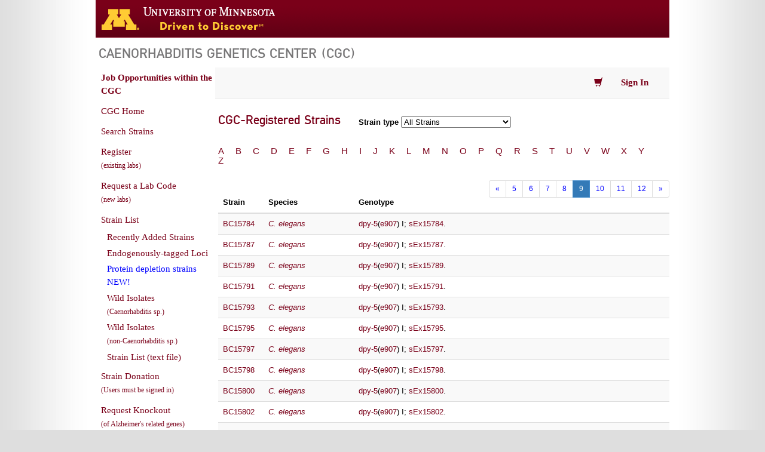

--- FILE ---
content_type: text/html; charset=utf-8
request_url: https://cgc.umn.edu/strains?vt=all&offset=2400
body_size: 12466
content:
                                                 <!DOCTYPE html>
<html lang="en">
<head>
  <meta http-equiv="Content-Type" content="text/html; charset=utf-8" />
  <link rel="stylesheet" type="text/css" href="//fonts.googleapis.com/css?family=Open+Sans">
  <link href="//fonts.googleapis.com/css?family=Oswald:400,700,300" rel="stylesheet" />
  <link rel="shortcut icon" href="/img/favicon.ico" />
  <meta name="description" content="Caenorhabditis Genetics Center (CGC)" />
  <title> Strain List - Caenorhabditis Genetics Center (CGC) - College of Biological Sciences  </title>
<link type="text/css" href="/css/bootstrap.css" rel="stylesheet" />
<link type="text/css" rel="stylesheet" href="/css/cgc-uofm.css?v=3" media="all" />
<link type="text/css" rel="stylesheet" href="/css/cgc.css?v=12" media="all" />  </head>
<body class="sidebar-first">
<div id="page-wrapper">
  <div id="header">
    <div id="headerUofM">
      <a href="http://www.umn.edu/">
      <img src="/img/logos/logo_uofm_D2D.gif" alt="University of Minnesota Driven to Discover logo">
      </a>
      <!-- <div id="logo_uofm"><a href="http://www.umn.edu/">Go to the U of M home page</a></div> -->
    </div>
  </div>
  <div id="page">
    <div id="page-header">
      <div class="header-inner section clearfix">
        <div class="region region-header">
          <div id="block-block-128" class="block block-block">
            <div class="content"><h2 class="site-title">Caenorhabditis Genetics Center (CGC)</h2></div>
        </div>
        
      </div> 
    </div> 
  </div>
<div id="main-wrapper">
<div id="main" class="clearfix">
<div id="content" class="column">       <div id="notifications" class="ui-corner-bottom">
            <span id="notification-text"></span>
            <span class="ui-icon ui-icon-close tip-simple br" tip="close"></span>
      </div>  <nav class="cgc-nav navbar navbar-default navbar-static-top" role="navigation">
  <div class="container">
    <div class="collapse navbar-collapse" id="cgc-navbar">
      <ul class="nav navbar-nav">
          <!-- <li><a href="/strain/search" aria-label="Search Strains">Search Strains</a></li> -->         </ul>
      <ul class="nav navbar-nav" style="float: right;">  <li class="dropdown">
          <a id="cart_link" href="#" class="dropdown-toggle" title="View Cart" data-toggle="dropdown">
            <span class="glyphicon glyphicon-shopping-cart"></span></a>
          <ul id="cgc-cart-dropdown" class="dropdown-menu cgc-cart-dropdown"></ul>
        </li>   <li class="dropdown">             <a href="/login"><strong>Sign In</strong></a>         </li>  </ul>
    </div>
  </div>
</nav>    <div id="status_msg" class="alert alert-info" style="display: none;"></div>   <div id="error_msg" class="error" style="display: none;"></div>    <div class="cgcmain"> <div style="height: 40px;">
<div style="float: left;">
  <h1>CGC-Registered Strains</h1>
</div>
<div style="float: left; margin-left: 30px; margin-top: 10px;">
  <label for="vt">Strain type
  <select name="vt" id="vt">
    <option value="all">All Strains</option>
    <option value="wild" >Wild Caenorhabditis strains</option>
    <option value="non" >Non-Caenorhabditis species</option>
  </select>
</label>
</div>
</div>  <br>
<div class="initial-letter-search">  <a href="/strains?sw=A&vt=all">A</a>  <a href="/strains?sw=B&vt=all">B</a>  <a href="/strains?sw=C&vt=all">C</a>  <a href="/strains?sw=D&vt=all">D</a>  <a href="/strains?sw=E&vt=all">E</a>  <a href="/strains?sw=F&vt=all">F</a>  <a href="/strains?sw=G&vt=all">G</a>  <a href="/strains?sw=H&vt=all">H</a>  <a href="/strains?sw=I&vt=all">I</a>  <a href="/strains?sw=J&vt=all">J</a>  <a href="/strains?sw=K&vt=all">K</a>  <a href="/strains?sw=L&vt=all">L</a>  <a href="/strains?sw=M&vt=all">M</a>  <a href="/strains?sw=N&vt=all">N</a>  <a href="/strains?sw=O&vt=all">O</a>  <a href="/strains?sw=P&vt=all">P</a>  <a href="/strains?sw=Q&vt=all">Q</a>  <a href="/strains?sw=R&vt=all">R</a>  <a href="/strains?sw=S&vt=all">S</a>  <a href="/strains?sw=T&vt=all">T</a>  <a href="/strains?sw=U&vt=all">U</a>  <a href="/strains?sw=V&vt=all">V</a>  <a href="/strains?sw=W&vt=all">W</a>  <a href="/strains?sw=X&vt=all">X</a>  <a href="/strains?sw=Y&vt=all">Y</a>  <a href="/strains?sw=Z&vt=all">Z</a>  </div>
<div class="strain-list-paginator">
		<div class="pag-bottom-margin">
		<div class="paginator-container">
			<ul class="pagination pagination-sm pagination-color-adjustment">
			<li><a href="https://cgc.umn.edu/strains?vt=all&offset=0&f=1"><span>&laquo;</span></a></li><li ><a href="https://cgc.umn.edu/strains?vt=all&offset=1200">5</a></li><li ><a href="https://cgc.umn.edu/strains?vt=all&offset=1500">6</a></li><li ><a href="https://cgc.umn.edu/strains?vt=all&offset=1800">7</a></li><li ><a href="https://cgc.umn.edu/strains?vt=all&offset=2100">8</a></li><li class="active"><a href="https://cgc.umn.edu/strains?vt=all&offset=2400">9</a></li><li ><a href="https://cgc.umn.edu/strains?vt=all&offset=2700">10</a></li><li ><a href="https://cgc.umn.edu/strains?vt=all&offset=3000">11</a></li><li ><a href="https://cgc.umn.edu/strains?vt=all&offset=3300">12</a></li><li><a href="https://cgc.umn.edu/strains?vt=all&offset=26100&l=1"><span>&raquo;</span></a></li>
    		</ul>
    	</div>
		</div>
    </div>
<table class="table table-striped">
    <colgroup>
       <col span="1" style="width: 10%;">
       <col span="1" style="width: 20%;">
       <col span="1" style="width: 70%;">
    </colgroup>
    <thead>
      <tr>
        <th>Strain</th>
	      <th>Species</th>
	      <th>Genotype</th>
      </tr>
    </thead>
    <tbody>   <tr>
            <td><a href="https://cgc.umn.edu/strain/BC15784" title="View Strain Details">BC15784</a></td>
            <td>  <em><a href="/species/Caenorhabditis elegans">C. elegans</a></em> </td>
            <td><a href="/strain/search?st1=dpy-5&sf1=all">dpy-5</a>(<a href="/strain/search?st1=e907&sf1=all">e907</a>) I; <a href="/strain/search?st1=sEx15784&sf1=all">sEx15784</a>.</td>
         </tr>  <tr>
            <td><a href="https://cgc.umn.edu/strain/BC15787" title="View Strain Details">BC15787</a></td>
            <td>  <em><a href="/species/Caenorhabditis elegans">C. elegans</a></em> </td>
            <td><a href="/strain/search?st1=dpy-5&sf1=all">dpy-5</a>(<a href="/strain/search?st1=e907&sf1=all">e907</a>) I; <a href="/strain/search?st1=sEx15787&sf1=all">sEx15787</a>.</td>
         </tr>  <tr>
            <td><a href="https://cgc.umn.edu/strain/BC15789" title="View Strain Details">BC15789</a></td>
            <td>  <em><a href="/species/Caenorhabditis elegans">C. elegans</a></em> </td>
            <td><a href="/strain/search?st1=dpy-5&sf1=all">dpy-5</a>(<a href="/strain/search?st1=e907&sf1=all">e907</a>) I; <a href="/strain/search?st1=sEx15789&sf1=all">sEx15789</a>.</td>
         </tr>  <tr>
            <td><a href="https://cgc.umn.edu/strain/BC15791" title="View Strain Details">BC15791</a></td>
            <td>  <em><a href="/species/Caenorhabditis elegans">C. elegans</a></em> </td>
            <td><a href="/strain/search?st1=dpy-5&sf1=all">dpy-5</a>(<a href="/strain/search?st1=e907&sf1=all">e907</a>) I; <a href="/strain/search?st1=sEx15791&sf1=all">sEx15791</a>.</td>
         </tr>  <tr>
            <td><a href="https://cgc.umn.edu/strain/BC15793" title="View Strain Details">BC15793</a></td>
            <td>  <em><a href="/species/Caenorhabditis elegans">C. elegans</a></em> </td>
            <td><a href="/strain/search?st1=dpy-5&sf1=all">dpy-5</a>(<a href="/strain/search?st1=e907&sf1=all">e907</a>) I; <a href="/strain/search?st1=sEx15793&sf1=all">sEx15793</a>.</td>
         </tr>  <tr>
            <td><a href="https://cgc.umn.edu/strain/BC15795" title="View Strain Details">BC15795</a></td>
            <td>  <em><a href="/species/Caenorhabditis elegans">C. elegans</a></em> </td>
            <td><a href="/strain/search?st1=dpy-5&sf1=all">dpy-5</a>(<a href="/strain/search?st1=e907&sf1=all">e907</a>) I; <a href="/strain/search?st1=sEx15795&sf1=all">sEx15795</a>.</td>
         </tr>  <tr>
            <td><a href="https://cgc.umn.edu/strain/BC15797" title="View Strain Details">BC15797</a></td>
            <td>  <em><a href="/species/Caenorhabditis elegans">C. elegans</a></em> </td>
            <td><a href="/strain/search?st1=dpy-5&sf1=all">dpy-5</a>(<a href="/strain/search?st1=e907&sf1=all">e907</a>) I; <a href="/strain/search?st1=sEx15797&sf1=all">sEx15797</a>.</td>
         </tr>  <tr>
            <td><a href="https://cgc.umn.edu/strain/BC15798" title="View Strain Details">BC15798</a></td>
            <td>  <em><a href="/species/Caenorhabditis elegans">C. elegans</a></em> </td>
            <td><a href="/strain/search?st1=dpy-5&sf1=all">dpy-5</a>(<a href="/strain/search?st1=e907&sf1=all">e907</a>) I; <a href="/strain/search?st1=sEx15798&sf1=all">sEx15798</a>.</td>
         </tr>  <tr>
            <td><a href="https://cgc.umn.edu/strain/BC15800" title="View Strain Details">BC15800</a></td>
            <td>  <em><a href="/species/Caenorhabditis elegans">C. elegans</a></em> </td>
            <td><a href="/strain/search?st1=dpy-5&sf1=all">dpy-5</a>(<a href="/strain/search?st1=e907&sf1=all">e907</a>) I; <a href="/strain/search?st1=sEx15800&sf1=all">sEx15800</a>.</td>
         </tr>  <tr>
            <td><a href="https://cgc.umn.edu/strain/BC15802" title="View Strain Details">BC15802</a></td>
            <td>  <em><a href="/species/Caenorhabditis elegans">C. elegans</a></em> </td>
            <td><a href="/strain/search?st1=dpy-5&sf1=all">dpy-5</a>(<a href="/strain/search?st1=e907&sf1=all">e907</a>) I; <a href="/strain/search?st1=sEx15802&sf1=all">sEx15802</a>.</td>
         </tr>  <tr>
            <td><a href="https://cgc.umn.edu/strain/BC15804" title="View Strain Details">BC15804</a></td>
            <td>  <em><a href="/species/Caenorhabditis elegans">C. elegans</a></em> </td>
            <td><a href="/strain/search?st1=dpy-5&sf1=all">dpy-5</a>(<a href="/strain/search?st1=e907&sf1=all">e907</a>) I; <a href="/strain/search?st1=sEx15804&sf1=all">sEx15804</a>.</td>
         </tr>  <tr>
            <td><a href="https://cgc.umn.edu/strain/BC15806" title="View Strain Details">BC15806</a></td>
            <td>  <em><a href="/species/Caenorhabditis elegans">C. elegans</a></em> </td>
            <td><a href="/strain/search?st1=dpy-5&sf1=all">dpy-5</a>(<a href="/strain/search?st1=e907&sf1=all">e907</a>) I; <a href="/strain/search?st1=sEx15806&sf1=all">sEx15806</a>.</td>
         </tr>  <tr>
            <td><a href="https://cgc.umn.edu/strain/BC15808" title="View Strain Details">BC15808</a></td>
            <td>  <em><a href="/species/Caenorhabditis elegans">C. elegans</a></em> </td>
            <td><a href="/strain/search?st1=dpy-5&sf1=all">dpy-5</a>(<a href="/strain/search?st1=e907&sf1=all">e907</a>) I; <a href="/strain/search?st1=sEx15808&sf1=all">sEx15808</a>.</td>
         </tr>  <tr>
            <td><a href="https://cgc.umn.edu/strain/BC15809" title="View Strain Details">BC15809</a></td>
            <td>  <em><a href="/species/Caenorhabditis elegans">C. elegans</a></em> </td>
            <td><a href="/strain/search?st1=dpy-5&sf1=all">dpy-5</a>(<a href="/strain/search?st1=e907&sf1=all">e907</a>) I; <a href="/strain/search?st1=sEx15809&sf1=all">sEx15809</a>.</td>
         </tr>  <tr>
            <td><a href="https://cgc.umn.edu/strain/BC15828" title="View Strain Details">BC15828</a></td>
            <td>  <em><a href="/species/Caenorhabditis elegans">C. elegans</a></em> </td>
            <td><a href="/strain/search?st1=dpy-5&sf1=all">dpy-5</a>(<a href="/strain/search?st1=e907&sf1=all">e907</a>) I; <a href="/strain/search?st1=sEx15828&sf1=all">sEx15828</a>.</td>
         </tr>  <tr>
            <td><a href="https://cgc.umn.edu/strain/BC15831" title="View Strain Details">BC15831</a></td>
            <td>  <em><a href="/species/Caenorhabditis elegans">C. elegans</a></em> </td>
            <td><a href="/strain/search?st1=dpy-5&sf1=all">dpy-5</a>(<a href="/strain/search?st1=e907&sf1=all">e907</a>) I; <a href="/strain/search?st1=sEx15831&sf1=all">sEx15831</a>.</td>
         </tr>  <tr>
            <td><a href="https://cgc.umn.edu/strain/BC15833" title="View Strain Details">BC15833</a></td>
            <td>  <em><a href="/species/Caenorhabditis elegans">C. elegans</a></em> </td>
            <td><a href="/strain/search?st1=dpy-5&sf1=all">dpy-5</a>(<a href="/strain/search?st1=e907&sf1=all">e907</a>) I; <a href="/strain/search?st1=sEx15833&sf1=all">sEx15833</a>.</td>
         </tr>  <tr>
            <td><a href="https://cgc.umn.edu/strain/BC15835" title="View Strain Details">BC15835</a></td>
            <td>  <em><a href="/species/Caenorhabditis elegans">C. elegans</a></em> </td>
            <td><a href="/strain/search?st1=dpy-5&sf1=all">dpy-5</a>(<a href="/strain/search?st1=e907&sf1=all">e907</a>) I; <a href="/strain/search?st1=sEx15835&sf1=all">sEx15835</a>.</td>
         </tr>  <tr>
            <td><a href="https://cgc.umn.edu/strain/BC15837" title="View Strain Details">BC15837</a></td>
            <td>  <em><a href="/species/Caenorhabditis elegans">C. elegans</a></em> </td>
            <td><a href="/strain/search?st1=dpy-5&sf1=all">dpy-5</a>(<a href="/strain/search?st1=e907&sf1=all">e907</a>) I; <a href="/strain/search?st1=sEx15837&sf1=all">sEx15837</a>.</td>
         </tr>  <tr>
            <td><a href="https://cgc.umn.edu/strain/BC15839" title="View Strain Details">BC15839</a></td>
            <td>  <em><a href="/species/Caenorhabditis elegans">C. elegans</a></em> </td>
            <td><a href="/strain/search?st1=dpy-5&sf1=all">dpy-5</a>(<a href="/strain/search?st1=e907&sf1=all">e907</a>) I; <a href="/strain/search?st1=sIs14542&sf1=all">sIs14542</a>.</td>
         </tr>  <tr>
            <td><a href="https://cgc.umn.edu/strain/BC15840" title="View Strain Details">BC15840</a></td>
            <td>  <em><a href="/species/Caenorhabditis elegans">C. elegans</a></em> </td>
            <td><a href="/strain/search?st1=dpy-5&sf1=all">dpy-5</a>(<a href="/strain/search?st1=e907&sf1=all">e907</a>) I; <a href="/strain/search?st1=sIs13611&sf1=all">sIs13611</a>.</td>
         </tr>  <tr>
            <td><a href="https://cgc.umn.edu/strain/BC15841" title="View Strain Details">BC15841</a></td>
            <td>  <em><a href="/species/Caenorhabditis elegans">C. elegans</a></em> </td>
            <td><a href="/strain/search?st1=dpy-5&sf1=all">dpy-5</a>(<a href="/strain/search?st1=e907&sf1=all">e907</a>) I; <a href="/strain/search?st1=sIs13484&sf1=all">sIs13484</a>.</td>
         </tr>  <tr>
            <td><a href="https://cgc.umn.edu/strain/BC15845" title="View Strain Details">BC15845</a></td>
            <td>  <em><a href="/species/Caenorhabditis elegans">C. elegans</a></em> </td>
            <td><a href="/strain/search?st1=dpy-5&sf1=all">dpy-5</a>(<a href="/strain/search?st1=e907&sf1=all">e907</a>) I; <a href="/strain/search?st1=sEx15845&sf1=all">sEx15845</a>.</td>
         </tr>  <tr>
            <td><a href="https://cgc.umn.edu/strain/BC15846" title="View Strain Details">BC15846</a></td>
            <td>  <em><a href="/species/Caenorhabditis elegans">C. elegans</a></em> </td>
            <td><a href="/strain/search?st1=dpy-5&sf1=all">dpy-5</a>(<a href="/strain/search?st1=e907&sf1=all">e907</a>) I; <a href="/strain/search?st1=sEx15846&sf1=all">sEx15846</a>.</td>
         </tr>  <tr>
            <td><a href="https://cgc.umn.edu/strain/BC15860" title="View Strain Details">BC15860</a></td>
            <td>  <em><a href="/species/Caenorhabditis elegans">C. elegans</a></em> </td>
            <td><a href="/strain/search?st1=dpy-5&sf1=all">dpy-5</a>(<a href="/strain/search?st1=e907&sf1=all">e907</a>) I; <a href="/strain/search?st1=sEx15860&sf1=all">sEx15860</a>.</td>
         </tr>  <tr>
            <td><a href="https://cgc.umn.edu/strain/BC15863" title="View Strain Details">BC15863</a></td>
            <td>  <em><a href="/species/Caenorhabditis elegans">C. elegans</a></em> </td>
            <td><a href="/strain/search?st1=dpy-5&sf1=all">dpy-5</a>(<a href="/strain/search?st1=e907&sf1=all">e907</a>) I; <a href="/strain/search?st1=sEx15863&sf1=all">sEx15863</a>.</td>
         </tr>  <tr>
            <td><a href="https://cgc.umn.edu/strain/BC15866" title="View Strain Details">BC15866</a></td>
            <td>  <em><a href="/species/Caenorhabditis elegans">C. elegans</a></em> </td>
            <td><a href="/strain/search?st1=dpy-5&sf1=all">dpy-5</a>(<a href="/strain/search?st1=e907&sf1=all">e907</a>); <a href="/strain/search?st1=sEx15866&sf1=all">sEx15866</a>.</td>
         </tr>  <tr>
            <td><a href="https://cgc.umn.edu/strain/BC15868" title="View Strain Details">BC15868</a></td>
            <td>  <em><a href="/species/Caenorhabditis elegans">C. elegans</a></em> </td>
            <td><a href="/strain/search?st1=dpy-5&sf1=all">dpy-5</a>(<a href="/strain/search?st1=e907&sf1=all">e907</a>) I; <a href="/strain/search?st1=sEx15868&sf1=all">sEx15868</a>.</td>
         </tr>  <tr>
            <td><a href="https://cgc.umn.edu/strain/BC15869" title="View Strain Details">BC15869</a></td>
            <td>  <em><a href="/species/Caenorhabditis elegans">C. elegans</a></em> </td>
            <td><a href="/strain/search?st1=dpy-5&sf1=all">dpy-5</a>(<a href="/strain/search?st1=e907&sf1=all">e907</a>) I; <a href="/strain/search?st1=sEx15869&sf1=all">sEx15869</a>.</td>
         </tr>  <tr>
            <td><a href="https://cgc.umn.edu/strain/BC15870" title="View Strain Details">BC15870</a></td>
            <td>  <em><a href="/species/Caenorhabditis elegans">C. elegans</a></em> </td>
            <td><a href="/strain/search?st1=dpy-5&sf1=all">dpy-5</a>(<a href="/strain/search?st1=e907&sf1=all">e907</a>) I; <a href="/strain/search?st1=sEx15870&sf1=all">sEx15870</a>.</td>
         </tr>  <tr>
            <td><a href="https://cgc.umn.edu/strain/BC15871" title="View Strain Details">BC15871</a></td>
            <td>  <em><a href="/species/Caenorhabditis elegans">C. elegans</a></em> </td>
            <td><a href="/strain/search?st1=dpy-5&sf1=all">dpy-5</a>(<a href="/strain/search?st1=e907&sf1=all">e907</a>) I; <a href="/strain/search?st1=sEx15871&sf1=all">sEx15871</a>.</td>
         </tr>  <tr>
            <td><a href="https://cgc.umn.edu/strain/BC15876" title="View Strain Details">BC15876</a></td>
            <td>  <em><a href="/species/Caenorhabditis elegans">C. elegans</a></em> </td>
            <td><a href="/strain/search?st1=dpy-5&sf1=all">dpy-5</a>(<a href="/strain/search?st1=e907&sf1=all">e907</a>) I; <a href="/strain/search?st1=sEx15876&sf1=all">sEx15876</a>.</td>
         </tr>  <tr>
            <td><a href="https://cgc.umn.edu/strain/BC15882" title="View Strain Details">BC15882</a></td>
            <td>  <em><a href="/species/Caenorhabditis elegans">C. elegans</a></em> </td>
            <td><a href="/strain/search?st1=dpy-5&sf1=all">dpy-5</a>(<a href="/strain/search?st1=e907&sf1=all">e907</a>) I; <a href="/strain/search?st1=sEx15882&sf1=all">sEx15882</a>.</td>
         </tr>  <tr>
            <td><a href="https://cgc.umn.edu/strain/BC15888" title="View Strain Details">BC15888</a></td>
            <td>  <em><a href="/species/Caenorhabditis elegans">C. elegans</a></em> </td>
            <td><a href="/strain/search?st1=dpy-5&sf1=all">dpy-5</a>(<a href="/strain/search?st1=e907&sf1=all">e907</a>) I; <a href="/strain/search?st1=sEx15888&sf1=all">sEx15888</a>.</td>
         </tr>  <tr>
            <td><a href="https://cgc.umn.edu/strain/BC15889" title="View Strain Details">BC15889</a></td>
            <td>  <em><a href="/species/Caenorhabditis elegans">C. elegans</a></em> </td>
            <td><a href="/strain/search?st1=dpy-5&sf1=all">dpy-5</a>(<a href="/strain/search?st1=e907&sf1=all">e907</a>) I; <a href="/strain/search?st1=sEx15889&sf1=all">sEx15889</a>.</td>
         </tr>  <tr>
            <td><a href="https://cgc.umn.edu/strain/BC15890" title="View Strain Details">BC15890</a></td>
            <td>  <em><a href="/species/Caenorhabditis elegans">C. elegans</a></em> </td>
            <td><a href="/strain/search?st1=dpy-5&sf1=all">dpy-5</a>(<a href="/strain/search?st1=e907&sf1=all">e907</a>) I; <a href="/strain/search?st1=sEx15890&sf1=all">sEx15890</a>.</td>
         </tr>  <tr>
            <td><a href="https://cgc.umn.edu/strain/BC15893" title="View Strain Details">BC15893</a></td>
            <td>  <em><a href="/species/Caenorhabditis elegans">C. elegans</a></em> </td>
            <td><a href="/strain/search?st1=dpy-5&sf1=all">dpy-5</a>(<a href="/strain/search?st1=e907&sf1=all">e907</a>) I; <a href="/strain/search?st1=sEx15893&sf1=all">sEx15893</a>.</td>
         </tr>  <tr>
            <td><a href="https://cgc.umn.edu/strain/BC15894" title="View Strain Details">BC15894</a></td>
            <td>  <em><a href="/species/Caenorhabditis elegans">C. elegans</a></em> </td>
            <td><a href="/strain/search?st1=dpy-5&sf1=all">dpy-5</a>(<a href="/strain/search?st1=e907&sf1=all">e907</a>) I; <a href="/strain/search?st1=sEx15894&sf1=all">sEx15894</a>.</td>
         </tr>  <tr>
            <td><a href="https://cgc.umn.edu/strain/BC159" title="View Strain Details">BC159</a></td>
            <td>  <em><a href="/species/Caenorhabditis elegans">C. elegans</a></em> </td>
            <td><a href="/strain/search?st1=dpy-5&sf1=all">dpy-5</a>(<a href="/strain/search?st1=e61&sf1=all">e61</a>) <a href="/strain/search?st1=unc-13&sf1=all">unc-13</a>(<a href="/strain/search?st1=e51&sf1=all">e51</a>) I; <a href="/strain/search?st1=sDp1&sf1=all">sDp1</a> (I;f).</td>
         </tr>  <tr>
            <td><a href="https://cgc.umn.edu/strain/BC15905" title="View Strain Details">BC15905</a></td>
            <td>  <em><a href="/species/Caenorhabditis elegans">C. elegans</a></em> </td>
            <td><a href="/strain/search?st1=dpy-5&sf1=all">dpy-5</a>(<a href="/strain/search?st1=e907&sf1=all">e907</a>) I; <a href="/strain/search?st1=sEx15905&sf1=all">sEx15905</a>.</td>
         </tr>  <tr>
            <td><a href="https://cgc.umn.edu/strain/BC15914" title="View Strain Details">BC15914</a></td>
            <td>  <em><a href="/species/Caenorhabditis elegans">C. elegans</a></em> </td>
            <td><a href="/strain/search?st1=dpy-5&sf1=all">dpy-5</a>(<a href="/strain/search?st1=e907&sf1=all">e907</a>) I; <a href="/strain/search?st1=sEx15914&sf1=all">sEx15914</a>.</td>
         </tr>  <tr>
            <td><a href="https://cgc.umn.edu/strain/BC15916" title="View Strain Details">BC15916</a></td>
            <td>  <em><a href="/species/Caenorhabditis elegans">C. elegans</a></em> </td>
            <td><a href="/strain/search?st1=dpy-5&sf1=all">dpy-5</a>(<a href="/strain/search?st1=e907&sf1=all">e907</a>) I; <a href="/strain/search?st1=sEx15916&sf1=all">sEx15916</a>.</td>
         </tr>  <tr>
            <td><a href="https://cgc.umn.edu/strain/BC15918" title="View Strain Details">BC15918</a></td>
            <td>  <em><a href="/species/Caenorhabditis elegans">C. elegans</a></em> </td>
            <td><a href="/strain/search?st1=dpy-5&sf1=all">dpy-5</a>(<a href="/strain/search?st1=e907&sf1=all">e907</a>) I; <a href="/strain/search?st1=sEx15918&sf1=all">sEx15918</a>.</td>
         </tr>  <tr>
            <td><a href="https://cgc.umn.edu/strain/BC15924" title="View Strain Details">BC15924</a></td>
            <td>  <em><a href="/species/Caenorhabditis elegans">C. elegans</a></em> </td>
            <td><a href="/strain/search?st1=dpy-5&sf1=all">dpy-5</a>(<a href="/strain/search?st1=e907&sf1=all">e907</a>) I; <a href="/strain/search?st1=sEx15924&sf1=all">sEx15924</a>.</td>
         </tr>  <tr>
            <td><a href="https://cgc.umn.edu/strain/BC15925" title="View Strain Details">BC15925</a></td>
            <td>  <em><a href="/species/Caenorhabditis elegans">C. elegans</a></em> </td>
            <td><a href="/strain/search?st1=dpy-5&sf1=all">dpy-5</a>(<a href="/strain/search?st1=e907&sf1=all">e907</a>) I; <a href="/strain/search?st1=sEx15925&sf1=all">sEx15925</a>.</td>
         </tr>  <tr>
            <td><a href="https://cgc.umn.edu/strain/BC15929" title="View Strain Details">BC15929</a></td>
            <td>  <em><a href="/species/Caenorhabditis elegans">C. elegans</a></em> </td>
            <td><a href="/strain/search?st1=dpy-5&sf1=all">dpy-5</a>(<a href="/strain/search?st1=e907&sf1=all">e907</a>) I; <a href="/strain/search?st1=sEx15929&sf1=all">sEx15929</a>.</td>
         </tr>  <tr>
            <td><a href="https://cgc.umn.edu/strain/BC15931" title="View Strain Details">BC15931</a></td>
            <td>  <em><a href="/species/Caenorhabditis elegans">C. elegans</a></em> </td>
            <td><a href="/strain/search?st1=dpy-5&sf1=all">dpy-5</a>(<a href="/strain/search?st1=e907&sf1=all">e907</a>) I; <a href="/strain/search?st1=sEx15931&sf1=all">sEx15931</a>.</td>
         </tr>  <tr>
            <td><a href="https://cgc.umn.edu/strain/BC15932" title="View Strain Details">BC15932</a></td>
            <td>  <em><a href="/species/Caenorhabditis elegans">C. elegans</a></em> </td>
            <td><a href="/strain/search?st1=dpy-5&sf1=all">dpy-5</a>(<a href="/strain/search?st1=e907&sf1=all">e907</a>) I; <a href="/strain/search?st1=sEx15932&sf1=all">sEx15932</a>.</td>
         </tr>  <tr>
            <td><a href="https://cgc.umn.edu/strain/BC15937" title="View Strain Details">BC15937</a></td>
            <td>  <em><a href="/species/Caenorhabditis elegans">C. elegans</a></em> </td>
            <td><a href="/strain/search?st1=dpy-5&sf1=all">dpy-5</a>(<a href="/strain/search?st1=e907&sf1=all">e907</a>) I; <a href="/strain/search?st1=sEx15937&sf1=all">sEx15937</a>.</td>
         </tr>  <tr>
            <td><a href="https://cgc.umn.edu/strain/BC15938" title="View Strain Details">BC15938</a></td>
            <td>  <em><a href="/species/Caenorhabditis elegans">C. elegans</a></em> </td>
            <td><a href="/strain/search?st1=dpy-5&sf1=all">dpy-5</a>(<a href="/strain/search?st1=e907&sf1=all">e907</a>) I; <a href="/strain/search?st1=sEx15938&sf1=all">sEx15938</a>.</td>
         </tr>  <tr>
            <td><a href="https://cgc.umn.edu/strain/BC15940" title="View Strain Details">BC15940</a></td>
            <td>  <em><a href="/species/Caenorhabditis elegans">C. elegans</a></em> </td>
            <td><a href="/strain/search?st1=dpy-5&sf1=all">dpy-5</a>(<a href="/strain/search?st1=e907&sf1=all">e907</a>) I; <a href="/strain/search?st1=sEx15940&sf1=all">sEx15940</a>.</td>
         </tr>  <tr>
            <td><a href="https://cgc.umn.edu/strain/BC15957" title="View Strain Details">BC15957</a></td>
            <td>  <em><a href="/species/Caenorhabditis elegans">C. elegans</a></em> </td>
            <td><a href="/strain/search?st1=dpy-5&sf1=all">dpy-5</a>(<a href="/strain/search?st1=e907&sf1=all">e907</a>) I; <a href="/strain/search?st1=sEx15957&sf1=all">sEx15957</a>.</td>
         </tr>  <tr>
            <td><a href="https://cgc.umn.edu/strain/BC15959" title="View Strain Details">BC15959</a></td>
            <td>  <em><a href="/species/Caenorhabditis elegans">C. elegans</a></em> </td>
            <td><a href="/strain/search?st1=dpy-5&sf1=all">dpy-5</a>(<a href="/strain/search?st1=e907&sf1=all">e907</a>) I; <a href="/strain/search?st1=sEx15959&sf1=all">sEx15959</a>.</td>
         </tr>  <tr>
            <td><a href="https://cgc.umn.edu/strain/BC15966" title="View Strain Details">BC15966</a></td>
            <td>  <em><a href="/species/Caenorhabditis elegans">C. elegans</a></em> </td>
            <td><a href="/strain/search?st1=dpy-5&sf1=all">dpy-5</a>(<a href="/strain/search?st1=e907&sf1=all">e907</a>) I; <a href="/strain/search?st1=sEx15966&sf1=all">sEx15966</a>.</td>
         </tr>  <tr>
            <td><a href="https://cgc.umn.edu/strain/BC15973" title="View Strain Details">BC15973</a></td>
            <td>  <em><a href="/species/Caenorhabditis elegans">C. elegans</a></em> </td>
            <td><a href="/strain/search?st1=dpy-5&sf1=all">dpy-5</a>(<a href="/strain/search?st1=e907&sf1=all">e907</a>) I; <a href="/strain/search?st1=sEx15973&sf1=all">sEx15973</a>.</td>
         </tr>  <tr>
            <td><a href="https://cgc.umn.edu/strain/BC15987" title="View Strain Details">BC15987</a></td>
            <td>  <em><a href="/species/Caenorhabditis elegans">C. elegans</a></em> </td>
            <td><a href="/strain/search?st1=dpy-5&sf1=all">dpy-5</a>(<a href="/strain/search?st1=e907&sf1=all">e907</a>) I; <a href="/strain/search?st1=sEx15987&sf1=all">sEx15987</a>.</td>
         </tr>  <tr>
            <td><a href="https://cgc.umn.edu/strain/BC15994" title="View Strain Details">BC15994</a></td>
            <td>  <em><a href="/species/Caenorhabditis elegans">C. elegans</a></em> </td>
            <td><a href="/strain/search?st1=dpy-5&sf1=all">dpy-5</a>(<a href="/strain/search?st1=e907&sf1=all">e907</a>) I; <a href="/strain/search?st1=sEx15994&sf1=all">sEx15994</a>.</td>
         </tr>  <tr>
            <td><a href="https://cgc.umn.edu/strain/BC15999" title="View Strain Details">BC15999</a></td>
            <td>  <em><a href="/species/Caenorhabditis elegans">C. elegans</a></em> </td>
            <td><a href="/strain/search?st1=dpy-5&sf1=all">dpy-5</a>(<a href="/strain/search?st1=e907&sf1=all">e907</a>) I; <a href="/strain/search?st1=sEx15999&sf1=all">sEx15999</a>.</td>
         </tr>  <tr>
            <td><a href="https://cgc.umn.edu/strain/BC160" title="View Strain Details">BC160</a></td>
            <td>  <em><a href="/species/Caenorhabditis elegans">C. elegans</a></em> </td>
            <td><a href="/strain/search?st1=dpy-14&sf1=all">dpy-14</a>(<a href="/strain/search?st1=e188&sf1=all">e188</a>) <a href="/strain/search?st1=unc-13&sf1=all">unc-13</a>(<a href="/strain/search?st1=e51&sf1=all">e51</a>) <a href="/strain/search?st1=let-87&sf1=all">let-87</a>(<a href="/strain/search?st1=s106&sf1=all">s106</a>)/<a href="/strain/search?st1=unc-15&sf1=all">unc-15</a>(<a href="/strain/search?st1=e73&sf1=all">e73</a>) I.</td>
         </tr>  <tr>
            <td><a href="https://cgc.umn.edu/strain/BC16004" title="View Strain Details">BC16004</a></td>
            <td>  <em><a href="/species/Caenorhabditis elegans">C. elegans</a></em> </td>
            <td><a href="/strain/search?st1=dpy-5&sf1=all">dpy-5</a>(<a href="/strain/search?st1=e907&sf1=all">e907</a>) I; <a href="/strain/search?st1=sEx16004&sf1=all">sEx16004</a>.</td>
         </tr>  <tr>
            <td><a href="https://cgc.umn.edu/strain/BC16010" title="View Strain Details">BC16010</a></td>
            <td>  <em><a href="/species/Caenorhabditis elegans">C. elegans</a></em> </td>
            <td><a href="/strain/search?st1=dpy-5&sf1=all">dpy-5</a>(<a href="/strain/search?st1=e907&sf1=all">e907</a>) I; <a href="/strain/search?st1=sEx16010&sf1=all">sEx16010</a>.</td>
         </tr>  <tr>
            <td><a href="https://cgc.umn.edu/strain/BC16016" title="View Strain Details">BC16016</a></td>
            <td>  <em><a href="/species/Caenorhabditis elegans">C. elegans</a></em> </td>
            <td><a href="/strain/search?st1=dpy-5&sf1=all">dpy-5</a>(<a href="/strain/search?st1=e907&sf1=all">e907</a>) I; <a href="/strain/search?st1=sEx16016&sf1=all">sEx16016</a>.</td>
         </tr>  <tr>
            <td><a href="https://cgc.umn.edu/strain/BC16019" title="View Strain Details">BC16019</a></td>
            <td>  <em><a href="/species/Caenorhabditis elegans">C. elegans</a></em> </td>
            <td><a href="/strain/search?st1=dpy-5&sf1=all">dpy-5</a>(<a href="/strain/search?st1=e907&sf1=all">e907</a>) I; <a href="/strain/search?st1=sEx16019&sf1=all">sEx16019</a>.</td>
         </tr>  <tr>
            <td><a href="https://cgc.umn.edu/strain/BC16021" title="View Strain Details">BC16021</a></td>
            <td>  <em><a href="/species/Caenorhabditis elegans">C. elegans</a></em> </td>
            <td><a href="/strain/search?st1=dpy-5&sf1=all">dpy-5</a>(<a href="/strain/search?st1=e907&sf1=all">e907</a>) I; <a href="/strain/search?st1=sEx16021&sf1=all">sEx16021</a>.</td>
         </tr>  <tr>
            <td><a href="https://cgc.umn.edu/strain/BC16028" title="View Strain Details">BC16028</a></td>
            <td>  <em><a href="/species/Caenorhabditis elegans">C. elegans</a></em> </td>
            <td><a href="/strain/search?st1=dpy-5&sf1=all">dpy-5</a>(<a href="/strain/search?st1=e907&sf1=all">e907</a>) I; <a href="/strain/search?st1=sEx16028&sf1=all">sEx16028</a>.</td>
         </tr>  <tr>
            <td><a href="https://cgc.umn.edu/strain/BC16030" title="View Strain Details">BC16030</a></td>
            <td>  <em><a href="/species/Caenorhabditis elegans">C. elegans</a></em> </td>
            <td><a href="/strain/search?st1=dpy-5&sf1=all">dpy-5</a>(<a href="/strain/search?st1=e907&sf1=all">e907</a>) I; <a href="/strain/search?st1=sEx16030&sf1=all">sEx16030</a>.</td>
         </tr>  <tr>
            <td><a href="https://cgc.umn.edu/strain/BC16049" title="View Strain Details">BC16049</a></td>
            <td>  <em><a href="/species/Caenorhabditis elegans">C. elegans</a></em> </td>
            <td><a href="/strain/search?st1=dpy-5&sf1=all">dpy-5</a>(<a href="/strain/search?st1=e907&sf1=all">e907</a>) I; <a href="/strain/search?st1=sEx16049&sf1=all">sEx16049</a>.</td>
         </tr>  <tr>
            <td><a href="https://cgc.umn.edu/strain/BC16051" title="View Strain Details">BC16051</a></td>
            <td>  <em><a href="/species/Caenorhabditis elegans">C. elegans</a></em> </td>
            <td><a href="/strain/search?st1=dpy-5&sf1=all">dpy-5</a>(<a href="/strain/search?st1=e907&sf1=all">e907</a>) I; <a href="/strain/search?st1=sEx16051&sf1=all">sEx16051</a>.</td>
         </tr>  <tr>
            <td><a href="https://cgc.umn.edu/strain/BC16057" title="View Strain Details">BC16057</a></td>
            <td>  <em><a href="/species/Caenorhabditis elegans">C. elegans</a></em> </td>
            <td><a href="/strain/search?st1=dpy-5&sf1=all">dpy-5</a>(<a href="/strain/search?st1=e907&sf1=all">e907</a>) I; <a href="/strain/search?st1=sEx16057&sf1=all">sEx16057</a>.</td>
         </tr>  <tr>
            <td><a href="https://cgc.umn.edu/strain/BC16064" title="View Strain Details">BC16064</a></td>
            <td>  <em><a href="/species/Caenorhabditis elegans">C. elegans</a></em> </td>
            <td><a href="/strain/search?st1=dpy-5&sf1=all">dpy-5</a>(<a href="/strain/search?st1=e907&sf1=all">e907</a>) I; <a href="/strain/search?st1=sEx16064&sf1=all">sEx16064</a>.</td>
         </tr>  <tr>
            <td><a href="https://cgc.umn.edu/strain/BC16070" title="View Strain Details">BC16070</a></td>
            <td>  <em><a href="/species/Caenorhabditis elegans">C. elegans</a></em> </td>
            <td><a href="/strain/search?st1=dpy-5&sf1=all">dpy-5</a>(<a href="/strain/search?st1=e907&sf1=all">e907</a>) I; <a href="/strain/search?st1=sEx16070&sf1=all">sEx16070</a>.</td>
         </tr>  <tr>
            <td><a href="https://cgc.umn.edu/strain/BC16071" title="View Strain Details">BC16071</a></td>
            <td>  <em><a href="/species/Caenorhabditis elegans">C. elegans</a></em> </td>
            <td><a href="/strain/search?st1=dpy-5&sf1=all">dpy-5</a>(<a href="/strain/search?st1=e907&sf1=all">e907</a>) I; <a href="/strain/search?st1=sEx16071&sf1=all">sEx16071</a>.</td>
         </tr>  <tr>
            <td><a href="https://cgc.umn.edu/strain/BC16072" title="View Strain Details">BC16072</a></td>
            <td>  <em><a href="/species/Caenorhabditis elegans">C. elegans</a></em> </td>
            <td><a href="/strain/search?st1=dpy-5&sf1=all">dpy-5</a>(<a href="/strain/search?st1=e907&sf1=all">e907</a>) I; <a href="/strain/search?st1=sEx16072&sf1=all">sEx16072</a>.</td>
         </tr>  <tr>
            <td><a href="https://cgc.umn.edu/strain/BC16074" title="View Strain Details">BC16074</a></td>
            <td>  <em><a href="/species/Caenorhabditis elegans">C. elegans</a></em> </td>
            <td><a href="/strain/search?st1=dpy-5&sf1=all">dpy-5</a>(<a href="/strain/search?st1=e907&sf1=all">e907</a>) I; <a href="/strain/search?st1=sEx16074&sf1=all">sEx16074</a>.</td>
         </tr>  <tr>
            <td><a href="https://cgc.umn.edu/strain/BC16083" title="View Strain Details">BC16083</a></td>
            <td>  <em><a href="/species/Caenorhabditis elegans">C. elegans</a></em> </td>
            <td><a href="/strain/search?st1=dpy-5&sf1=all">dpy-5</a>(<a href="/strain/search?st1=e907&sf1=all">e907</a>) I; <a href="/strain/search?st1=sEx16083&sf1=all">sEx16083</a>.</td>
         </tr>  <tr>
            <td><a href="https://cgc.umn.edu/strain/BC16086" title="View Strain Details">BC16086</a></td>
            <td>  <em><a href="/species/Caenorhabditis elegans">C. elegans</a></em> </td>
            <td><a href="/strain/search?st1=dpy-5&sf1=all">dpy-5</a>(<a href="/strain/search?st1=e907&sf1=all">e907</a>) I; <a href="/strain/search?st1=sEx16086&sf1=all">sEx16086</a>.</td>
         </tr>  <tr>
            <td><a href="https://cgc.umn.edu/strain/BC16092" title="View Strain Details">BC16092</a></td>
            <td>  <em><a href="/species/Caenorhabditis elegans">C. elegans</a></em> </td>
            <td><a href="/strain/search?st1=dpy-5&sf1=all">dpy-5</a>(<a href="/strain/search?st1=e907&sf1=all">e907</a>) I; <a href="/strain/search?st1=sEx16092&sf1=all">sEx16092</a>.</td>
         </tr>  <tr>
            <td><a href="https://cgc.umn.edu/strain/BC16094" title="View Strain Details">BC16094</a></td>
            <td>  <em><a href="/species/Caenorhabditis elegans">C. elegans</a></em> </td>
            <td><a href="/strain/search?st1=dpy-5&sf1=all">dpy-5</a>(<a href="/strain/search?st1=e907&sf1=all">e907</a>) I; <a href="/strain/search?st1=sEx16094&sf1=all">sEx16094</a>.</td>
         </tr>  <tr>
            <td><a href="https://cgc.umn.edu/strain/BC16095" title="View Strain Details">BC16095</a></td>
            <td>  <em><a href="/species/Caenorhabditis elegans">C. elegans</a></em> </td>
            <td><a href="/strain/search?st1=dpy-5&sf1=all">dpy-5</a>(<a href="/strain/search?st1=e907&sf1=all">e907</a>) I; <a href="/strain/search?st1=sEx16095&sf1=all">sEx16095</a>.</td>
         </tr>  <tr>
            <td><a href="https://cgc.umn.edu/strain/BC16096" title="View Strain Details">BC16096</a></td>
            <td>  <em><a href="/species/Caenorhabditis elegans">C. elegans</a></em> </td>
            <td><a href="/strain/search?st1=dpy-5&sf1=all">dpy-5</a>(<a href="/strain/search?st1=e907&sf1=all">e907</a>) I; <a href="/strain/search?st1=sEx16096&sf1=all">sEx16096</a>.</td>
         </tr>  <tr>
            <td><a href="https://cgc.umn.edu/strain/BC16099" title="View Strain Details">BC16099</a></td>
            <td>  <em><a href="/species/Caenorhabditis elegans">C. elegans</a></em> </td>
            <td><a href="/strain/search?st1=dpy-5&sf1=all">dpy-5</a>(<a href="/strain/search?st1=e907&sf1=all">e907</a>) I; <a href="/strain/search?st1=sEx16099&sf1=all">sEx16099</a>.</td>
         </tr>  <tr>
            <td><a href="https://cgc.umn.edu/strain/BC16107" title="View Strain Details">BC16107</a></td>
            <td>  <em><a href="/species/Caenorhabditis elegans">C. elegans</a></em> </td>
            <td><a href="/strain/search?st1=dpy-5&sf1=all">dpy-5</a>(<a href="/strain/search?st1=e907&sf1=all">e907</a>) I; <a href="/strain/search?st1=sEx16107&sf1=all">sEx16107</a>.</td>
         </tr>  <tr>
            <td><a href="https://cgc.umn.edu/strain/BC16112" title="View Strain Details">BC16112</a></td>
            <td>  <em><a href="/species/Caenorhabditis elegans">C. elegans</a></em> </td>
            <td><a href="/strain/search?st1=dpy-5&sf1=all">dpy-5</a>(<a href="/strain/search?st1=e907&sf1=all">e907</a>) I; <a href="/strain/search?st1=sEx16112&sf1=all">sEx16112</a>.</td>
         </tr>  <tr>
            <td><a href="https://cgc.umn.edu/strain/BC16116" title="View Strain Details">BC16116</a></td>
            <td>  <em><a href="/species/Caenorhabditis elegans">C. elegans</a></em> </td>
            <td><a href="/strain/search?st1=dpy-5&sf1=all">dpy-5</a>(<a href="/strain/search?st1=e907&sf1=all">e907</a>) I; <a href="/strain/search?st1=sEx16116&sf1=all">sEx16116</a>.</td>
         </tr>  <tr>
            <td><a href="https://cgc.umn.edu/strain/BC16118" title="View Strain Details">BC16118</a></td>
            <td>  <em><a href="/species/Caenorhabditis elegans">C. elegans</a></em> </td>
            <td><a href="/strain/search?st1=dpy-5&sf1=all">dpy-5</a>(<a href="/strain/search?st1=e907&sf1=all">e907</a>) I; <a href="/strain/search?st1=sEx16118&sf1=all">sEx16118</a>.</td>
         </tr>  <tr>
            <td><a href="https://cgc.umn.edu/strain/BC16124" title="View Strain Details">BC16124</a></td>
            <td>  <em><a href="/species/Caenorhabditis elegans">C. elegans</a></em> </td>
            <td><a href="/strain/search?st1=dpy-5&sf1=all">dpy-5</a>(<a href="/strain/search?st1=e907&sf1=all">e907</a>) I; <a href="/strain/search?st1=sEx16124&sf1=all">sEx16124</a>.</td>
         </tr>  <tr>
            <td><a href="https://cgc.umn.edu/strain/BC16125" title="View Strain Details">BC16125</a></td>
            <td>  <em><a href="/species/Caenorhabditis elegans">C. elegans</a></em> </td>
            <td><a href="/strain/search?st1=dpy-5&sf1=all">dpy-5</a>(<a href="/strain/search?st1=e907&sf1=all">e907</a>) I; <a href="/strain/search?st1=sEx16125&sf1=all">sEx16125</a>.</td>
         </tr>  <tr>
            <td><a href="https://cgc.umn.edu/strain/BC16132" title="View Strain Details">BC16132</a></td>
            <td>  <em><a href="/species/Caenorhabditis elegans">C. elegans</a></em> </td>
            <td><a href="/strain/search?st1=dpy-5&sf1=all">dpy-5</a>(<a href="/strain/search?st1=e907&sf1=all">e907</a>) I; <a href="/strain/search?st1=sEx16132&sf1=all">sEx16132</a>.</td>
         </tr>  <tr>
            <td><a href="https://cgc.umn.edu/strain/BC16140" title="View Strain Details">BC16140</a></td>
            <td>  <em><a href="/species/Caenorhabditis elegans">C. elegans</a></em> </td>
            <td><a href="/strain/search?st1=dpy-5&sf1=all">dpy-5</a>(<a href="/strain/search?st1=e907&sf1=all">e907</a>) I; <a href="/strain/search?st1=sEx16140&sf1=all">sEx16140</a>.</td>
         </tr>  <tr>
            <td><a href="https://cgc.umn.edu/strain/BC16142" title="View Strain Details">BC16142</a></td>
            <td>  <em><a href="/species/Caenorhabditis elegans">C. elegans</a></em> </td>
            <td><a href="/strain/search?st1=dpy-5&sf1=all">dpy-5</a>(<a href="/strain/search?st1=e907&sf1=all">e907</a>) I; <a href="/strain/search?st1=sEx16142&sf1=all">sEx16142</a>.</td>
         </tr>  <tr>
            <td><a href="https://cgc.umn.edu/strain/BC16151" title="View Strain Details">BC16151</a></td>
            <td>  <em><a href="/species/Caenorhabditis elegans">C. elegans</a></em> </td>
            <td><a href="/strain/search?st1=dpy-5&sf1=all">dpy-5</a>(<a href="/strain/search?st1=e907&sf1=all">e907</a>) I; <a href="/strain/search?st1=sEx16151&sf1=all">sEx16151</a>.</td>
         </tr>  <tr>
            <td><a href="https://cgc.umn.edu/strain/BC16156" title="View Strain Details">BC16156</a></td>
            <td>  <em><a href="/species/Caenorhabditis elegans">C. elegans</a></em> </td>
            <td><a href="/strain/search?st1=dpy-5&sf1=all">dpy-5</a>(<a href="/strain/search?st1=e907&sf1=all">e907</a>) I; <a href="/strain/search?st1=sEx16156&sf1=all">sEx16156</a>.</td>
         </tr>  <tr>
            <td><a href="https://cgc.umn.edu/strain/BC16158" title="View Strain Details">BC16158</a></td>
            <td>  <em><a href="/species/Caenorhabditis elegans">C. elegans</a></em> </td>
            <td><a href="/strain/search?st1=dpy-5&sf1=all">dpy-5</a>(<a href="/strain/search?st1=e907&sf1=all">e907</a>) I; <a href="/strain/search?st1=sEx16158&sf1=all">sEx16158</a>.</td>
         </tr>  <tr>
            <td><a href="https://cgc.umn.edu/strain/BC16159" title="View Strain Details">BC16159</a></td>
            <td>  <em><a href="/species/Caenorhabditis elegans">C. elegans</a></em> </td>
            <td><a href="/strain/search?st1=dpy-5&sf1=all">dpy-5</a>(<a href="/strain/search?st1=e907&sf1=all">e907</a>) I; <a href="/strain/search?st1=sEx16159&sf1=all">sEx16159</a>.</td>
         </tr>  <tr>
            <td><a href="https://cgc.umn.edu/strain/BC16163" title="View Strain Details">BC16163</a></td>
            <td>  <em><a href="/species/Caenorhabditis elegans">C. elegans</a></em> </td>
            <td><a href="/strain/search?st1=dpy-5&sf1=all">dpy-5</a>(<a href="/strain/search?st1=e907&sf1=all">e907</a>) I; <a href="/strain/search?st1=sEx16163&sf1=all">sEx16163</a>.</td>
         </tr>  <tr>
            <td><a href="https://cgc.umn.edu/strain/BC16164" title="View Strain Details">BC16164</a></td>
            <td>  <em><a href="/species/Caenorhabditis elegans">C. elegans</a></em> </td>
            <td><a href="/strain/search?st1=dpy-5&sf1=all">dpy-5</a>(<a href="/strain/search?st1=e907&sf1=all">e907</a>) I; <a href="/strain/search?st1=sEx16164&sf1=all">sEx16164</a>.</td>
         </tr>  <tr>
            <td><a href="https://cgc.umn.edu/strain/BC16165" title="View Strain Details">BC16165</a></td>
            <td>  <em><a href="/species/Caenorhabditis elegans">C. elegans</a></em> </td>
            <td><a href="/strain/search?st1=dpy-5&sf1=all">dpy-5</a>(<a href="/strain/search?st1=e907&sf1=all">e907</a>) I; <a href="/strain/search?st1=sEx16165&sf1=all">sEx16165</a>.</td>
         </tr>  <tr>
            <td><a href="https://cgc.umn.edu/strain/BC16169" title="View Strain Details">BC16169</a></td>
            <td>  <em><a href="/species/Caenorhabditis elegans">C. elegans</a></em> </td>
            <td><a href="/strain/search?st1=dpy-5&sf1=all">dpy-5</a>(<a href="/strain/search?st1=e907&sf1=all">e907</a>) I; <a href="/strain/search?st1=sEx16169&sf1=all">sEx16169</a>.</td>
         </tr>  <tr>
            <td><a href="https://cgc.umn.edu/strain/BC16177" title="View Strain Details">BC16177</a></td>
            <td>  <em><a href="/species/Caenorhabditis elegans">C. elegans</a></em> </td>
            <td><a href="/strain/search?st1=dpy-5&sf1=all">dpy-5</a>(<a href="/strain/search?st1=e907&sf1=all">e907</a>) I; <a href="/strain/search?st1=sEx16177&sf1=all">sEx16177</a>.</td>
         </tr>  <tr>
            <td><a href="https://cgc.umn.edu/strain/BC16188" title="View Strain Details">BC16188</a></td>
            <td>  <em><a href="/species/Caenorhabditis elegans">C. elegans</a></em> </td>
            <td><a href="/strain/search?st1=dpy-5&sf1=all">dpy-5</a>(<a href="/strain/search?st1=e907&sf1=all">e907</a>) I; <a href="/strain/search?st1=sEx16188&sf1=all">sEx16188</a>.</td>
         </tr>  <tr>
            <td><a href="https://cgc.umn.edu/strain/BC16192" title="View Strain Details">BC16192</a></td>
            <td>  <em><a href="/species/Caenorhabditis elegans">C. elegans</a></em> </td>
            <td><a href="/strain/search?st1=dpy-5&sf1=all">dpy-5</a>(<a href="/strain/search?st1=e907&sf1=all">e907</a>) I; <a href="/strain/search?st1=sEx16192&sf1=all">sEx16192</a>.</td>
         </tr>  <tr>
            <td><a href="https://cgc.umn.edu/strain/BC16196" title="View Strain Details">BC16196</a></td>
            <td>  <em><a href="/species/Caenorhabditis elegans">C. elegans</a></em> </td>
            <td><a href="/strain/search?st1=dpy-5&sf1=all">dpy-5</a>(<a href="/strain/search?st1=e907&sf1=all">e907</a>) I; <a href="/strain/search?st1=sEx16196&sf1=all">sEx16196</a>.</td>
         </tr>  <tr>
            <td><a href="https://cgc.umn.edu/strain/BC162" title="View Strain Details">BC162</a></td>
            <td>  <em><a href="/species/Caenorhabditis elegans">C. elegans</a></em> </td>
            <td><a href="/strain/search?st1=dpy-14&sf1=all">dpy-14</a>(<a href="/strain/search?st1=e188&sf1=all">e188</a>) <a href="/strain/search?st1=unc-13&sf1=all">unc-13</a>(<a href="/strain/search?st1=e51&sf1=all">e51</a>) <a href="/strain/search?st1=let-88&sf1=all">let-88</a>(<a href="/strain/search?st1=s132&sf1=all">s132</a>)/<a href="/strain/search?st1=unc-15&sf1=all">unc-15</a>(<a href="/strain/search?st1=e73&sf1=all">e73</a>) I.</td>
         </tr>  <tr>
            <td><a href="https://cgc.umn.edu/strain/BC16201" title="View Strain Details">BC16201</a></td>
            <td>  <em><a href="/species/Caenorhabditis elegans">C. elegans</a></em> </td>
            <td><a href="/strain/search?st1=dpy-5&sf1=all">dpy-5</a>(<a href="/strain/search?st1=e907&sf1=all">e907</a>) I; <a href="/strain/search?st1=sEx16201&sf1=all">sEx16201</a>.</td>
         </tr>  <tr>
            <td><a href="https://cgc.umn.edu/strain/BC16202" title="View Strain Details">BC16202</a></td>
            <td>  <em><a href="/species/Caenorhabditis elegans">C. elegans</a></em> </td>
            <td><a href="/strain/search?st1=dpy-5&sf1=all">dpy-5</a>(<a href="/strain/search?st1=e907&sf1=all">e907</a>) I; <a href="/strain/search?st1=sEx16202&sf1=all">sEx16202</a>.</td>
         </tr>  <tr>
            <td><a href="https://cgc.umn.edu/strain/BC16203" title="View Strain Details">BC16203</a></td>
            <td>  <em><a href="/species/Caenorhabditis elegans">C. elegans</a></em> </td>
            <td><a href="/strain/search?st1=dpy-5&sf1=all">dpy-5</a>(<a href="/strain/search?st1=e907&sf1=all">e907</a>) I; <a href="/strain/search?st1=sEx16203&sf1=all">sEx16203</a>.</td>
         </tr>  <tr>
            <td><a href="https://cgc.umn.edu/strain/BC16205" title="View Strain Details">BC16205</a></td>
            <td>  <em><a href="/species/Caenorhabditis elegans">C. elegans</a></em> </td>
            <td><a href="/strain/search?st1=dpy-5&sf1=all">dpy-5</a>(<a href="/strain/search?st1=e907&sf1=all">e907</a>) I; <a href="/strain/search?st1=sEx16205&sf1=all">sEx16205</a>.</td>
         </tr>  <tr>
            <td><a href="https://cgc.umn.edu/strain/BC16236" title="View Strain Details">BC16236</a></td>
            <td>  <em><a href="/species/Caenorhabditis elegans">C. elegans</a></em> </td>
            <td><a href="/strain/search?st1=dpy-5&sf1=all">dpy-5</a>(<a href="/strain/search?st1=e907&sf1=all">e907</a>) I; <a href="/strain/search?st1=sEx16236&sf1=all">sEx16236</a>.</td>
         </tr>  <tr>
            <td><a href="https://cgc.umn.edu/strain/BC16238" title="View Strain Details">BC16238</a></td>
            <td>  <em><a href="/species/Caenorhabditis elegans">C. elegans</a></em> </td>
            <td><a href="/strain/search?st1=dpy-5&sf1=all">dpy-5</a>(<a href="/strain/search?st1=e907&sf1=all">e907</a>) I; <a href="/strain/search?st1=sEx16238&sf1=all">sEx16238</a>.</td>
         </tr>  <tr>
            <td><a href="https://cgc.umn.edu/strain/BC16261" title="View Strain Details">BC16261</a></td>
            <td>  <em><a href="/species/Caenorhabditis elegans">C. elegans</a></em> </td>
            <td><a href="/strain/search?st1=dpy-5&sf1=all">dpy-5</a>(<a href="/strain/search?st1=e907&sf1=all">e907</a>) I; <a href="/strain/search?st1=sEx16261&sf1=all">sEx16261</a>.</td>
         </tr>  <tr>
            <td><a href="https://cgc.umn.edu/strain/BC16278" title="View Strain Details">BC16278</a></td>
            <td>  <em><a href="/species/Caenorhabditis elegans">C. elegans</a></em> </td>
            <td><a href="/strain/search?st1=dpy-5&sf1=all">dpy-5</a>(<a href="/strain/search?st1=e907&sf1=all">e907</a>) I; <a href="/strain/search?st1=sEx16278&sf1=all">sEx16278</a>.</td>
         </tr>  <tr>
            <td><a href="https://cgc.umn.edu/strain/BC16286" title="View Strain Details">BC16286</a></td>
            <td>  <em><a href="/species/Caenorhabditis elegans">C. elegans</a></em> </td>
            <td><a href="/strain/search?st1=dpy-5&sf1=all">dpy-5</a>(<a href="/strain/search?st1=e907&sf1=all">e907</a>) I; <a href="/strain/search?st1=sEx16286&sf1=all">sEx16286</a>.</td>
         </tr>  <tr>
            <td><a href="https://cgc.umn.edu/strain/BC16288" title="View Strain Details">BC16288</a></td>
            <td>  <em><a href="/species/Caenorhabditis elegans">C. elegans</a></em> </td>
            <td><a href="/strain/search?st1=dpy-5&sf1=all">dpy-5</a>(<a href="/strain/search?st1=e907&sf1=all">e907</a>) I; <a href="/strain/search?st1=sEx16288&sf1=all">sEx16288</a>.</td>
         </tr>  <tr>
            <td><a href="https://cgc.umn.edu/strain/BC16292" title="View Strain Details">BC16292</a></td>
            <td>  <em><a href="/species/Caenorhabditis elegans">C. elegans</a></em> </td>
            <td><a href="/strain/search?st1=dpy-5&sf1=all">dpy-5</a>(<a href="/strain/search?st1=e907&sf1=all">e907</a>) I; <a href="/strain/search?st1=sEx16292&sf1=all">sEx16292</a>.</td>
         </tr>  <tr>
            <td><a href="https://cgc.umn.edu/strain/BC16293" title="View Strain Details">BC16293</a></td>
            <td>  <em><a href="/species/Caenorhabditis elegans">C. elegans</a></em> </td>
            <td><a href="/strain/search?st1=dpy-5&sf1=all">dpy-5</a>(<a href="/strain/search?st1=e907&sf1=all">e907</a>) I; <a href="/strain/search?st1=sEx16293&sf1=all">sEx16293</a>.</td>
         </tr>  <tr>
            <td><a href="https://cgc.umn.edu/strain/BC16305" title="View Strain Details">BC16305</a></td>
            <td>  <em><a href="/species/Caenorhabditis elegans">C. elegans</a></em> </td>
            <td><a href="/strain/search?st1=dpy-5&sf1=all">dpy-5</a>(<a href="/strain/search?st1=e907&sf1=all">e907</a>) I; <a href="/strain/search?st1=sEx16305&sf1=all">sEx16305</a>.</td>
         </tr>  <tr>
            <td><a href="https://cgc.umn.edu/strain/BC16311" title="View Strain Details">BC16311</a></td>
            <td>  <em><a href="/species/Caenorhabditis elegans">C. elegans</a></em> </td>
            <td><a href="/strain/search?st1=dpy-5&sf1=all">dpy-5</a>(<a href="/strain/search?st1=e907&sf1=all">e907</a>) I; <a href="/strain/search?st1=sEx16311&sf1=all">sEx16311</a>.</td>
         </tr>  <tr>
            <td><a href="https://cgc.umn.edu/strain/BC16312" title="View Strain Details">BC16312</a></td>
            <td>  <em><a href="/species/Caenorhabditis elegans">C. elegans</a></em> </td>
            <td><a href="/strain/search?st1=dpy-5&sf1=all">dpy-5</a>(<a href="/strain/search?st1=e907&sf1=all">e907</a>) I; <a href="/strain/search?st1=sEx16312&sf1=all">sEx16312</a>.</td>
         </tr>  <tr>
            <td><a href="https://cgc.umn.edu/strain/BC16314" title="View Strain Details">BC16314</a></td>
            <td>  <em><a href="/species/Caenorhabditis elegans">C. elegans</a></em> </td>
            <td><a href="/strain/search?st1=dpy-5&sf1=all">dpy-5</a>(<a href="/strain/search?st1=e907&sf1=all">e907</a>) I; <a href="/strain/search?st1=sEx16314&sf1=all">sEx16314</a>.</td>
         </tr>  <tr>
            <td><a href="https://cgc.umn.edu/strain/BC16317" title="View Strain Details">BC16317</a></td>
            <td>  <em><a href="/species/Caenorhabditis elegans">C. elegans</a></em> </td>
            <td><a href="/strain/search?st1=dpy-5&sf1=all">dpy-5</a>(<a href="/strain/search?st1=e907&sf1=all">e907</a>) I; <a href="/strain/search?st1=sEx16317&sf1=all">sEx16317</a>.</td>
         </tr>  <tr>
            <td><a href="https://cgc.umn.edu/strain/BC16322" title="View Strain Details">BC16322</a></td>
            <td>  <em><a href="/species/Caenorhabditis elegans">C. elegans</a></em> </td>
            <td><a href="/strain/search?st1=dpy-5&sf1=all">dpy-5</a>(<a href="/strain/search?st1=e907&sf1=all">e907</a>) I; <a href="/strain/search?st1=sEx16322&sf1=all">sEx16322</a>.</td>
         </tr>  <tr>
            <td><a href="https://cgc.umn.edu/strain/BC16323" title="View Strain Details">BC16323</a></td>
            <td>  <em><a href="/species/Caenorhabditis elegans">C. elegans</a></em> </td>
            <td><a href="/strain/search?st1=dpy-5&sf1=all">dpy-5</a>(<a href="/strain/search?st1=e907&sf1=all">e907</a>) I; <a href="/strain/search?st1=sEx16323&sf1=all">sEx16323</a>.</td>
         </tr>  <tr>
            <td><a href="https://cgc.umn.edu/strain/BC16326" title="View Strain Details">BC16326</a></td>
            <td>  <em><a href="/species/Caenorhabditis elegans">C. elegans</a></em> </td>
            <td><a href="/strain/search?st1=dpy-5&sf1=all">dpy-5</a>(<a href="/strain/search?st1=e907&sf1=all">e907</a>) I; <a href="/strain/search?st1=sEx16326&sf1=all">sEx16326</a>.</td>
         </tr>  <tr>
            <td><a href="https://cgc.umn.edu/strain/BC16329" title="View Strain Details">BC16329</a></td>
            <td>  <em><a href="/species/Caenorhabditis elegans">C. elegans</a></em> </td>
            <td><a href="/strain/search?st1=dpy-5&sf1=all">dpy-5</a>(<a href="/strain/search?st1=e907&sf1=all">e907</a>) I; <a href="/strain/search?st1=sEx16329&sf1=all">sEx16329</a>.</td>
         </tr>  <tr>
            <td><a href="https://cgc.umn.edu/strain/BC16336" title="View Strain Details">BC16336</a></td>
            <td>  <em><a href="/species/Caenorhabditis elegans">C. elegans</a></em> </td>
            <td><a href="/strain/search?st1=dpy-5&sf1=all">dpy-5</a>(<a href="/strain/search?st1=e907&sf1=all">e907</a>) I; <a href="/strain/search?st1=sEx16336&sf1=all">sEx16336</a>.</td>
         </tr>  <tr>
            <td><a href="https://cgc.umn.edu/strain/BC16338" title="View Strain Details">BC16338</a></td>
            <td>  <em><a href="/species/Caenorhabditis elegans">C. elegans</a></em> </td>
            <td><a href="/strain/search?st1=dpy-5&sf1=all">dpy-5</a>(<a href="/strain/search?st1=e907&sf1=all">e907</a>) I; <a href="/strain/search?st1=sEx16338&sf1=all">sEx16338</a>.</td>
         </tr>  <tr>
            <td><a href="https://cgc.umn.edu/strain/BC16339" title="View Strain Details">BC16339</a></td>
            <td>  <em><a href="/species/Caenorhabditis elegans">C. elegans</a></em> </td>
            <td><a href="/strain/search?st1=dpy-5&sf1=all">dpy-5</a>(<a href="/strain/search?st1=e907&sf1=all">e907</a>) I; <a href="/strain/search?st1=sEx16339&sf1=all">sEx16339</a>.</td>
         </tr>  <tr>
            <td><a href="https://cgc.umn.edu/strain/BC16340" title="View Strain Details">BC16340</a></td>
            <td>  <em><a href="/species/Caenorhabditis elegans">C. elegans</a></em> </td>
            <td><a href="/strain/search?st1=dpy-5&sf1=all">dpy-5</a>(<a href="/strain/search?st1=e907&sf1=all">e907</a>) I; <a href="/strain/search?st1=sEx16340&sf1=all">sEx16340</a>.</td>
         </tr>  <tr>
            <td><a href="https://cgc.umn.edu/strain/BC16344" title="View Strain Details">BC16344</a></td>
            <td>  <em><a href="/species/Caenorhabditis elegans">C. elegans</a></em> </td>
            <td><a href="/strain/search?st1=dpy-5&sf1=all">dpy-5</a>(<a href="/strain/search?st1=e907&sf1=all">e907</a>) I; <a href="/strain/search?st1=sEx16344&sf1=all">sEx16344</a>.</td>
         </tr>  <tr>
            <td><a href="https://cgc.umn.edu/strain/BC16347" title="View Strain Details">BC16347</a></td>
            <td>  <em><a href="/species/Caenorhabditis elegans">C. elegans</a></em> </td>
            <td><a href="/strain/search?st1=dpy-5&sf1=all">dpy-5</a>(<a href="/strain/search?st1=e907&sf1=all">e907</a>) I; <a href="/strain/search?st1=sEx16347&sf1=all">sEx16347</a>.</td>
         </tr>  <tr>
            <td><a href="https://cgc.umn.edu/strain/BC16354" title="View Strain Details">BC16354</a></td>
            <td>  <em><a href="/species/Caenorhabditis elegans">C. elegans</a></em> </td>
            <td><a href="/strain/search?st1=dpy-5&sf1=all">dpy-5</a>(<a href="/strain/search?st1=e907&sf1=all">e907</a>) I; <a href="/strain/search?st1=sEx16354&sf1=all">sEx16354</a>.</td>
         </tr>  <tr>
            <td><a href="https://cgc.umn.edu/strain/BC16358" title="View Strain Details">BC16358</a></td>
            <td>  <em><a href="/species/Caenorhabditis elegans">C. elegans</a></em> </td>
            <td><a href="/strain/search?st1=dpy-5&sf1=all">dpy-5</a>(<a href="/strain/search?st1=e907&sf1=all">e907</a>) I; <a href="/strain/search?st1=sEx16358&sf1=all">sEx16358</a>.</td>
         </tr>  <tr>
            <td><a href="https://cgc.umn.edu/strain/BC16365" title="View Strain Details">BC16365</a></td>
            <td>  <em><a href="/species/Caenorhabditis elegans">C. elegans</a></em> </td>
            <td><a href="/strain/search?st1=dpy-5&sf1=all">dpy-5</a>(<a href="/strain/search?st1=e907&sf1=all">e907</a>) I; <a href="/strain/search?st1=sEx16365&sf1=all">sEx16365</a>.</td>
         </tr>  <tr>
            <td><a href="https://cgc.umn.edu/strain/BC16367" title="View Strain Details">BC16367</a></td>
            <td>  <em><a href="/species/Caenorhabditis elegans">C. elegans</a></em> </td>
            <td><a href="/strain/search?st1=dpy-5&sf1=all">dpy-5</a>(<a href="/strain/search?st1=e907&sf1=all">e907</a>) I; <a href="/strain/search?st1=sEx16367&sf1=all">sEx16367</a>.</td>
         </tr>  <tr>
            <td><a href="https://cgc.umn.edu/strain/BC16377" title="View Strain Details">BC16377</a></td>
            <td>  <em><a href="/species/Caenorhabditis elegans">C. elegans</a></em> </td>
            <td><a href="/strain/search?st1=dpy-5&sf1=all">dpy-5</a>(<a href="/strain/search?st1=e907&sf1=all">e907</a>) I; <a href="/strain/search?st1=sEx16377&sf1=all">sEx16377</a>.</td>
         </tr>  <tr>
            <td><a href="https://cgc.umn.edu/strain/BC16380" title="View Strain Details">BC16380</a></td>
            <td>  <em><a href="/species/Caenorhabditis elegans">C. elegans</a></em> </td>
            <td><a href="/strain/search?st1=dpy-5&sf1=all">dpy-5</a>(<a href="/strain/search?st1=e907&sf1=all">e907</a>) I; <a href="/strain/search?st1=sEx16380&sf1=all">sEx16380</a>.</td>
         </tr>  <tr>
            <td><a href="https://cgc.umn.edu/strain/BC16384" title="View Strain Details">BC16384</a></td>
            <td>  <em><a href="/species/Caenorhabditis elegans">C. elegans</a></em> </td>
            <td><a href="/strain/search?st1=dpy-5&sf1=all">dpy-5</a>(<a href="/strain/search?st1=e907&sf1=all">e907</a>) I; <a href="/strain/search?st1=sEx16384&sf1=all">sEx16384</a>.</td>
         </tr>  <tr>
            <td><a href="https://cgc.umn.edu/strain/BC16434" title="View Strain Details">BC16434</a></td>
            <td>  <em><a href="/species/Caenorhabditis elegans">C. elegans</a></em> </td>
            <td><a href="/strain/search?st1=dpy-5&sf1=all">dpy-5</a>(<a href="/strain/search?st1=e907&sf1=all">e907</a>) I; <a href="/strain/search?st1=sEx16434&sf1=all">sEx16434</a>.</td>
         </tr>  <tr>
            <td><a href="https://cgc.umn.edu/strain/BC165" title="View Strain Details">BC165</a></td>
            <td>  <em><a href="/species/Caenorhabditis elegans">C. elegans</a></em> </td>
            <td><a href="/strain/search?st1=dpy-14&sf1=all">dpy-14</a>(<a href="/strain/search?st1=e188&sf1=all">e188</a>) <a href="/strain/search?st1=unc-13&sf1=all">unc-13</a>(<a href="/strain/search?st1=e51&sf1=all">e51</a>) <a href="/strain/search?st1=let-89&sf1=all">let-89</a>(<a href="/strain/search?st1=s133&sf1=all">s133</a>)/<a href="/strain/search?st1=unc-15&sf1=all">unc-15</a>(<a href="/strain/search?st1=e73&sf1=all">e73</a>) I.</td>
         </tr>  <tr>
            <td><a href="https://cgc.umn.edu/strain/BC17009" title="View Strain Details">BC17009</a></td>
            <td>  <em><a href="/species/Caenorhabditis elegans">C. elegans</a></em> </td>
            <td><a href="/strain/search?st1=dpy-5&sf1=all">dpy-5</a>(<a href="/strain/search?st1=e907&sf1=all">e907</a>) I; <a href="/strain/search?st1=sEx17009&sf1=all">sEx17009</a>.</td>
         </tr>  <tr>
            <td><a href="https://cgc.umn.edu/strain/BC17132" title="View Strain Details">BC17132</a></td>
            <td>  <em><a href="/species/Caenorhabditis elegans">C. elegans</a></em> </td>
            <td><a href="/strain/search?st1=dpy-5&sf1=all">dpy-5</a>(<a href="/strain/search?st1=e907&sf1=all">e907</a>) I; <a href="/strain/search?st1=sEx17132&sf1=all">sEx17132</a>.</td>
         </tr>  <tr>
            <td><a href="https://cgc.umn.edu/strain/BC17322" title="View Strain Details">BC17322</a></td>
            <td>  <em><a href="/species/Caenorhabditis elegans">C. elegans</a></em> </td>
            <td><a href="/strain/search?st1=dpy-5&sf1=all">dpy-5</a>(<a href="/strain/search?st1=e907&sf1=all">e907</a>) I; <a href="/strain/search?st1=sEx17322&sf1=all">sEx17322</a>.</td>
         </tr>  <tr>
            <td><a href="https://cgc.umn.edu/strain/BC17441" title="View Strain Details">BC17441</a></td>
            <td>  <em><a href="/species/Caenorhabditis elegans">C. elegans</a></em> </td>
            <td><a href="/strain/search?st1=dpy-5&sf1=all">dpy-5</a>(<a href="/strain/search?st1=e907&sf1=all">e907</a>) I; <a href="/strain/search?st1=sEx17441&sf1=all">sEx17441</a>.</td>
         </tr>  <tr>
            <td><a href="https://cgc.umn.edu/strain/BC1751" title="View Strain Details">BC1751</a></td>
            <td>  <em><a href="/species/Caenorhabditis elegans">C. elegans</a></em> </td>
            <td><a href="/strain/search?st1=dpy-18&sf1=all">dpy-18</a>(<a href="/strain/search?st1=e364&sf1=all">e364</a>)/<a href="/strain/search?st1=eT1&sf1=all">eT1</a> III; <a href="/strain/search?st1=let-466&sf1=all">let-466</a>(<a href="/strain/search?st1=s1063&sf1=all">s1063</a>) <a href="/strain/search?st1=unc-46&sf1=all">unc-46</a>(<a href="/strain/search?st1=e177&sf1=all">e177</a>)/<a href="/strain/search?st1=eT1&sf1=all">eT1</a> V.</td>
         </tr>  <tr>
            <td><a href="https://cgc.umn.edu/strain/BC177" title="View Strain Details">BC177</a></td>
            <td>  <em><a href="/species/Caenorhabditis elegans">C. elegans</a></em> </td>
            <td><a href="/strain/search?st1=unc-22&sf1=all">unc-22</a>(<a href="/strain/search?st1=s17&sf1=all">s17</a>) IV.</td>
         </tr>  <tr>
            <td><a href="https://cgc.umn.edu/strain/BC1772" title="View Strain Details">BC1772</a></td>
            <td>  <em><a href="/species/Caenorhabditis elegans">C. elegans</a></em> </td>
            <td><a href="/strain/search?st1=dpy-18&sf1=all">dpy-18</a>(<a href="/strain/search?st1=e364&sf1=all">e364</a>)/<a href="/strain/search?st1=eT1&sf1=all">eT1</a> III; <a href="/strain/search?st1=unc-46&sf1=all">unc-46</a>(<a href="/strain/search?st1=e177&sf1=all">e177</a>) <a href="/strain/search?st1=let-334&sf1=all">let-334</a>(<a href="/strain/search?st1=s908&sf1=all">s908</a>)/<a href="/strain/search?st1=eT1&sf1=all">eT1</a> V.</td>
         </tr>  <tr>
            <td><a href="https://cgc.umn.edu/strain/BC1781" title="View Strain Details">BC1781</a></td>
            <td>  <em><a href="/species/Caenorhabditis elegans">C. elegans</a></em> </td>
            <td><a href="/strain/search?st1=dpy-18&sf1=all">dpy-18</a>(<a href="/strain/search?st1=e364&sf1=all">e364</a>)/<a href="/strain/search?st1=eT1&sf1=all">eT1</a> III; <a href="/strain/search?st1=sDf33&sf1=all">sDf33</a> <a href="/strain/search?st1=unc-46&sf1=all">unc-46</a>(<a href="/strain/search?st1=e177&sf1=all">e177</a>)/<a href="/strain/search?st1=eT1&sf1=all">eT1</a> V.</td>
         </tr>  <tr>
            <td><a href="https://cgc.umn.edu/strain/BC1782" title="View Strain Details">BC1782</a></td>
            <td>  <em><a href="/species/Caenorhabditis elegans">C. elegans</a></em> </td>
            <td><a href="/strain/search?st1=dpy-18&sf1=all">dpy-18</a>(<a href="/strain/search?st1=e364&sf1=all">e364</a>)/<a href="/strain/search?st1=eT1&sf1=all">eT1</a> III; <a href="/strain/search?st1=sDf34&sf1=all">sDf34</a> <a href="/strain/search?st1=unc-46&sf1=all">unc-46</a>(<a href="/strain/search?st1=e177&sf1=all">e177</a>)/<a href="/strain/search?st1=eT1&sf1=all">eT1</a> V.</td>
         </tr>  <tr>
            <td><a href="https://cgc.umn.edu/strain/BC1784" title="View Strain Details">BC1784</a></td>
            <td>  <em><a href="/species/Caenorhabditis elegans">C. elegans</a></em> </td>
            <td><a href="/strain/search?st1=dpy-18&sf1=all">dpy-18</a>(<a href="/strain/search?st1=e364&sf1=all">e364</a>)/<a href="/strain/search?st1=eT1&sf1=all">eT1</a> III; <a href="/strain/search?st1=unc-46&sf1=all">unc-46</a>(<a href="/strain/search?st1=e177&sf1=all">e177</a>) <a href="/strain/search?st1=sDf36&sf1=all">sDf36</a>/<a href="/strain/search?st1=eT1&sf1=all">eT1</a> V.</td>
         </tr>  <tr>
            <td><a href="https://cgc.umn.edu/strain/BC1785" title="View Strain Details">BC1785</a></td>
            <td>  <em><a href="/species/Caenorhabditis elegans">C. elegans</a></em> </td>
            <td><a href="/strain/search?st1=dpy-18&sf1=all">dpy-18</a>(<a href="/strain/search?st1=e364&sf1=all">e364</a>)/<a href="/strain/search?st1=eT1&sf1=all">eT1</a> III; <a href="/strain/search?st1=unc-46&sf1=all">unc-46</a>(<a href="/strain/search?st1=e177&sf1=all">e177</a>) <a href="/strain/search?st1=sDf30&sf1=all">sDf30</a>/<a href="/strain/search?st1=eT1&sf1=all">eT1</a> V.</td>
         </tr>  <tr>
            <td><a href="https://cgc.umn.edu/strain/BC17993" title="View Strain Details">BC17993</a></td>
            <td>  <em><a href="/species/Caenorhabditis elegans">C. elegans</a></em> </td>
            <td><a href="/strain/search?st1=dpy-5&sf1=all">dpy-5</a>(<a href="/strain/search?st1=e907&sf1=all">e907</a>) I; <a href="/strain/search?st1=sEx17993&sf1=all">sEx17993</a>.</td>
         </tr>  <tr>
            <td><a href="https://cgc.umn.edu/strain/BC18" title="View Strain Details">BC18</a></td>
            <td>  <em><a href="/species/Caenorhabditis elegans">C. elegans</a></em> </td>
            <td><a href="/strain/search?st1=unc-22&sf1=all">unc-22</a>(<a href="/strain/search?st1=s13&sf1=all">s13</a>) IV.</td>
         </tr>  <tr>
            <td><a href="https://cgc.umn.edu/strain/BC184" title="View Strain Details">BC184</a></td>
            <td>  <em><a href="/species/Caenorhabditis elegans">C. elegans</a></em> </td>
            <td><a href="/strain/search?st1=dpy-14&sf1=all">dpy-14</a>(<a href="/strain/search?st1=e188&sf1=all">e188</a>) <a href="/strain/search?st1=unc-13&sf1=all">unc-13</a>(<a href="/strain/search?st1=e51&sf1=all">e51</a>) <a href="/strain/search?st1=bli-4&sf1=all">bli-4</a>(<a href="/strain/search?st1=s90&sf1=all">s90</a>)/<a href="/strain/search?st1=unc-15&sf1=all">unc-15</a>(<a href="/strain/search?st1=e73&sf1=all">e73</a>) I.</td>
         </tr>  <tr>
            <td><a href="https://cgc.umn.edu/strain/BC1907" title="View Strain Details">BC1907</a></td>
            <td>  <em><a href="/species/Caenorhabditis elegans">C. elegans</a></em> </td>
            <td><a href="/strain/search?st1=let-68&sf1=all">let-68</a>(<a href="/strain/search?st1=s1081&sf1=all">s1081</a>) <a href="/strain/search?st1=unc-22&sf1=all">unc-22</a>(<a href="/strain/search?st1=s7&sf1=all">s7</a>) <a href="/strain/search?st1=unc-31&sf1=all">unc-31</a>(<a href="/strain/search?st1=e169&sf1=all">e169</a>)/<a href="/strain/search?st1=nT1&sf1=all">nT1</a> IV; +/<a href="/strain/search?st1=nT1&sf1=all">nT1</a> V.</td>
         </tr>  <tr>
            <td><a href="https://cgc.umn.edu/strain/BC1912" title="View Strain Details">BC1912</a></td>
            <td>  <em><a href="/species/Caenorhabditis elegans">C. elegans</a></em> </td>
            <td><a href="/strain/search?st1=let-652&sf1=all">let-652</a>(<a href="/strain/search?st1=s1086&sf1=all">s1086</a>) <a href="/strain/search?st1=unc-22&sf1=all">unc-22</a>(<a href="/strain/search?st1=s7&sf1=all">s7</a>) <a href="/strain/search?st1=unc-31&sf1=all">unc-31</a>(<a href="/strain/search?st1=e169&sf1=all">e169</a>)/<a href="/strain/search?st1=nT1&sf1=all">nT1</a> IV; +/<a href="/strain/search?st1=nT1&sf1=all">nT1</a> V.</td>
         </tr>  <tr>
            <td><a href="https://cgc.umn.edu/strain/BC1919" title="View Strain Details">BC1919</a></td>
            <td>  <em><a href="/species/Caenorhabditis elegans">C. elegans</a></em> </td>
            <td><a href="/strain/search?st1=dpy-18&sf1=all">dpy-18</a>(<a href="/strain/search?st1=e364&sf1=all">e364</a>)/<a href="/strain/search?st1=eT1&sf1=all">eT1</a> III; <a href="/strain/search?st1=unc-46&sf1=all">unc-46</a>(<a href="/strain/search?st1=e177&sf1=all">e177</a>) <a href="/strain/search?st1=let-343&sf1=all">let-343</a>(<a href="/strain/search?st1=s1025&sf1=all">s1025</a>)/<a href="/strain/search?st1=eT1&sf1=all">eT1</a> V.</td>
         </tr>  <tr>
            <td><a href="https://cgc.umn.edu/strain/BC1922" title="View Strain Details">BC1922</a></td>
            <td>  <em><a href="/species/Caenorhabditis elegans">C. elegans</a></em> </td>
            <td><a href="/strain/search?st1=dpy-18&sf1=all">dpy-18</a>(<a href="/strain/search?st1=e364&sf1=all">e364</a>)/<a href="/strain/search?st1=eT1&sf1=all">eT1</a> III; <a href="/strain/search?st1=let-342&sf1=all">let-342</a>(<a href="/strain/search?st1=s1029&sf1=all">s1029</a>) <a href="/strain/search?st1=unc-46&sf1=all">unc-46</a>(<a href="/strain/search?st1=e177&sf1=all">e177</a>)/<a href="/strain/search?st1=eT1&sf1=all">eT1</a> V.</td>
         </tr>  <tr>
            <td><a href="https://cgc.umn.edu/strain/BC1924" title="View Strain Details">BC1924</a></td>
            <td>  <em><a href="/species/Caenorhabditis elegans">C. elegans</a></em> </td>
            <td><a href="/strain/search?st1=dpy-18&sf1=all">dpy-18</a>(<a href="/strain/search?st1=e364&sf1=all">e364</a>)/<a href="/strain/search?st1=eT1&sf1=all">eT1</a> III; <a href="/strain/search?st1=unc-46&sf1=all">unc-46</a>(<a href="/strain/search?st1=e177&sf1=all">e177</a>) <a href="/strain/search?st1=let-340&sf1=all">let-340</a>(<a href="/strain/search?st1=s1022&sf1=all">s1022</a>)/<a href="/strain/search?st1=eT1&sf1=all">eT1</a> V.</td>
         </tr>  <tr>
            <td><a href="https://cgc.umn.edu/strain/BC1925" title="View Strain Details">BC1925</a></td>
            <td>  <em><a href="/species/Caenorhabditis elegans">C. elegans</a></em> </td>
            <td><a href="/strain/search?st1=dpy-18&sf1=all">dpy-18</a>(<a href="/strain/search?st1=e364&sf1=all">e364</a>)/<a href="/strain/search?st1=eT1&sf1=all">eT1</a> III; <a href="/strain/search?st1=sos-1&sf1=all">sos-1</a>(<a href="/strain/search?st1=s1031&sf1=all">s1031</a>) <a href="/strain/search?st1=unc-46&sf1=all">unc-46</a>(<a href="/strain/search?st1=e177&sf1=all">e177</a>)/<a href="/strain/search?st1=eT1&sf1=all">eT1</a> V.</td>
         </tr>  <tr>
            <td><a href="https://cgc.umn.edu/strain/BC1927" title="View Strain Details">BC1927</a></td>
            <td>  <em><a href="/species/Caenorhabditis elegans">C. elegans</a></em> </td>
            <td><a href="/strain/search?st1=dpy-18&sf1=all">dpy-18</a>(<a href="/strain/search?st1=e364&sf1=all">e364</a>)/<a href="/strain/search?st1=eT1&sf1=all">eT1</a> III; <a href="/strain/search?st1=let-347&sf1=all">let-347</a>(<a href="/strain/search?st1=s1035&sf1=all">s1035</a>) <a href="/strain/search?st1=unc-46&sf1=all">unc-46</a>(<a href="/strain/search?st1=e177&sf1=all">e177</a>)/<a href="/strain/search?st1=eT1&sf1=all">eT1</a> V.</td>
         </tr>  <tr>
            <td><a href="https://cgc.umn.edu/strain/BC1958" title="View Strain Details">BC1958</a></td>
            <td>  <em><a href="/species/Caenorhabditis elegans">C. elegans</a></em> </td>
            <td><a href="/strain/search?st1=dpy-18&sf1=all">dpy-18</a>(<a href="/strain/search?st1=e364&sf1=all">e364</a>)/<a href="/strain/search?st1=eT1&sf1=all">eT1</a> III; <a href="/strain/search?st1=unc-46&sf1=all">unc-46</a>(<a href="/strain/search?st1=e177&sf1=all">e177</a>)/<a href="/strain/search?st1=eT1&sf1=all">eT1</a> V.</td>
         </tr>  <tr>
            <td><a href="https://cgc.umn.edu/strain/BC196" title="View Strain Details">BC196</a></td>
            <td>  <em><a href="/species/Caenorhabditis elegans">C. elegans</a></em> </td>
            <td><a href="/strain/search?st1=dpy-5&sf1=all">dpy-5</a>(<a href="/strain/search?st1=e61&sf1=all">e61</a>) <a href="/strain/search?st1=dpy-14&sf1=all">dpy-14</a>(<a href="/strain/search?st1=e188&sf1=all">e188</a>) <a href="/strain/search?st1=rec-1&sf1=all">rec-1</a>(<a href="/strain/search?st1=s180&sf1=all">s180</a>) I.</td>
         </tr>  <tr>
            <td><a href="https://cgc.umn.edu/strain/BC1972" title="View Strain Details">BC1972</a></td>
            <td>  <em><a href="/species/Caenorhabditis briggsae">C. briggsae</a></em> </td>
            <td><a href="/strain/search?st1=Cbr-unc&sf1=all">Cbr-unc</a>(<a href="/strain/search?st1=s1270&sf1=all">s1270</a>).</td>
         </tr>  <tr>
            <td><a href="https://cgc.umn.edu/strain/BC1977" title="View Strain Details">BC1977</a></td>
            <td>  <em><a href="/species/Caenorhabditis briggsae">C. briggsae</a></em> </td>
            <td><a href="/strain/search?st1=Cbr-unc&sf1=all">Cbr-unc</a>(<a href="/strain/search?st1=s1275&sf1=all">s1275</a>).</td>
         </tr>  <tr>
            <td><a href="https://cgc.umn.edu/strain/BC1983" title="View Strain Details">BC1983</a></td>
            <td>  <em><a href="/species/Caenorhabditis briggsae">C. briggsae</a></em> </td>
            <td><a href="/strain/search?st1=Cbr-dpy&sf1=all">Cbr-dpy</a>(<a href="/strain/search?st1=s1281&sf1=all">s1281</a>).</td>
         </tr>  <tr>
            <td><a href="https://cgc.umn.edu/strain/BC199" title="View Strain Details">BC199</a></td>
            <td>  <em><a href="/species/Caenorhabditis elegans">C. elegans</a></em> </td>
            <td><a href="/strain/search?st1=sDf6&sf1=all">sDf6</a>/<a href="/strain/search?st1=unc-15&sf1=all">unc-15</a>(<a href="/strain/search?st1=e73&sf1=all">e73</a>) I.</td>
         </tr>  <tr>
            <td><a href="https://cgc.umn.edu/strain/BC1999" title="View Strain Details">BC1999</a></td>
            <td>  <em><a href="/species/Caenorhabditis elegans">C. elegans</a></em> </td>
            <td><a href="/strain/search?st1=dpy-18&sf1=all">dpy-18</a>(<a href="/strain/search?st1=e364&sf1=all">e364</a>)/<a href="/strain/search?st1=eT1&sf1=all">eT1</a> III; <a href="/strain/search?st1=nDf18&sf1=all">nDf18</a>/<a href="/strain/search?st1=eT1&sf1=all">eT1</a> V.</td>
         </tr>  <tr>
            <td><a href="https://cgc.umn.edu/strain/BC200" title="View Strain Details">BC200</a></td>
            <td>  <em><a href="/species/Caenorhabditis elegans">C. elegans</a></em> </td>
            <td><a href="/strain/search?st1=unc-22&sf1=all">unc-22</a>(<a href="/strain/search?st1=s12&sf1=all">s12</a>) IV.</td>
         </tr>  <tr>
            <td><a href="https://cgc.umn.edu/strain/BC2001" title="View Strain Details">BC2001</a></td>
            <td>  <em><a href="/species/Caenorhabditis elegans">C. elegans</a></em> </td>
            <td><a href="/strain/search?st1=let-98&sf1=all">let-98</a>(<a href="/strain/search?st1=s1117&sf1=all">s1117</a>) <a href="/strain/search?st1=unc-22&sf1=all">unc-22</a>(<a href="/strain/search?st1=s7&sf1=all">s7</a>) <a href="/strain/search?st1=unc-31&sf1=all">unc-31</a>(<a href="/strain/search?st1=e169&sf1=all">e169</a>)/<a href="/strain/search?st1=nT1&sf1=all">nT1</a> IV; +/<a href="/strain/search?st1=nT1&sf1=all">nT1</a> V.</td>
         </tr>  <tr>
            <td><a href="https://cgc.umn.edu/strain/BC2003" title="View Strain Details">BC2003</a></td>
            <td>  <em><a href="/species/Caenorhabditis elegans">C. elegans</a></em> </td>
            <td><a href="/strain/search?st1=let-96&sf1=all">let-96</a>(<a href="/strain/search?st1=s1112&sf1=all">s1112</a>) <a href="/strain/search?st1=unc-22&sf1=all">unc-22</a>(<a href="/strain/search?st1=s7&sf1=all">s7</a>) <a href="/strain/search?st1=unc-31&sf1=all">unc-31</a>(<a href="/strain/search?st1=e169&sf1=all">e169</a>)/<a href="/strain/search?st1=nT1&sf1=all">nT1</a> IV; +/<a href="/strain/search?st1=nT1&sf1=all">nT1</a> V.</td>
         </tr>  <tr>
            <td><a href="https://cgc.umn.edu/strain/BC20063" title="View Strain Details">BC20063</a></td>
            <td>  <em><a href="/species/Caenorhabditis elegans">C. elegans</a></em> </td>
            <td><a href="/strain/search?st1=dpy-5&sf1=all">dpy-5</a>(<a href="/strain/search?st1=e907&sf1=all">e907</a>) I; <a href="/strain/search?st1=sEx20063&sf1=all">sEx20063</a>.</td>
         </tr>  <tr>
            <td><a href="https://cgc.umn.edu/strain/BC2008" title="View Strain Details">BC2008</a></td>
            <td>  <em><a href="/species/Caenorhabditis elegans">C. elegans</a></em> </td>
            <td><a href="/strain/search?st1=unc-22&sf1=all">unc-22</a>(<a href="/strain/search?st1=s7&sf1=all">s7</a>) <a href="/strain/search?st1=unc-31&sf1=all">unc-31</a>(<a href="/strain/search?st1=e169&sf1=all">e169</a>) <a href="/strain/search?st1=let-315&sf1=all">let-315</a>(<a href="/strain/search?st1=s1101&sf1=all">s1101</a>)/<a href="/strain/search?st1=nT1&sf1=all">nT1</a> IV; +/<a href="/strain/search?st1=nT1&sf1=all">nT1</a> V.</td>
         </tr>  <tr>
            <td><a href="https://cgc.umn.edu/strain/BC2010" title="View Strain Details">BC2010</a></td>
            <td>  <em><a href="/species/Caenorhabditis elegans">C. elegans</a></em> </td>
            <td><a href="/strain/search?st1=let-60&sf1=all">let-60</a>(<a href="/strain/search?st1=s1124&sf1=all">s1124</a>) <a href="/strain/search?st1=unc-22&sf1=all">unc-22</a>(<a href="/strain/search?st1=s7&sf1=all">s7</a>) <a href="/strain/search?st1=unc-31&sf1=all">unc-31</a>(<a href="/strain/search?st1=e169&sf1=all">e169</a>) IV/<a href="/strain/search?st1=nT1&sf1=all">nT1</a> (IV;V).</td>
         </tr>  <tr>
            <td><a href="https://cgc.umn.edu/strain/BC2013" title="View Strain Details">BC2013</a></td>
            <td>  <em><a href="/species/Caenorhabditis elegans">C. elegans</a></em> </td>
            <td><a href="/strain/search?st1=unc-22&sf1=all">unc-22</a>(<a href="/strain/search?st1=s7&sf1=all">s7</a>) <a href="/strain/search?st1=let-97&sf1=all">let-97</a>(<a href="/strain/search?st1=s1121&sf1=all">s1121</a>) <a href="/strain/search?st1=unc-31&sf1=all">unc-31</a>(<a href="/strain/search?st1=e169&sf1=all">e169</a>)/<a href="/strain/search?st1=nT1&sf1=all">nT1</a> IV; +/<a href="/strain/search?st1=nT1&sf1=all">nT1</a> V.</td>
         </tr>  <tr>
            <td><a href="https://cgc.umn.edu/strain/BC2020" title="View Strain Details">BC2020</a></td>
            <td>  <em><a href="/species/Caenorhabditis elegans">C. elegans</a></em> </td>
            <td><a href="/strain/search?st1=let-70&sf1=all">let-70</a>(<a href="/strain/search?st1=s1132&sf1=all">s1132</a>) <a href="/strain/search?st1=unc-22&sf1=all">unc-22</a>(<a href="/strain/search?st1=s7&sf1=all">s7</a>) <a href="/strain/search?st1=unc-31&sf1=all">unc-31</a>(<a href="/strain/search?st1=e169&sf1=all">e169</a>)/<a href="/strain/search?st1=nT1&sf1=all">nT1</a> IV; +/<a href="/strain/search?st1=nT1&sf1=all">nT1</a> V.</td>
         </tr>  <tr>
            <td><a href="https://cgc.umn.edu/strain/BC2021" title="View Strain Details">BC2021</a></td>
            <td>  <em><a href="/species/Caenorhabditis elegans">C. elegans</a></em> </td>
            <td><a href="/strain/search?st1=let-289&sf1=all">let-289</a>(<a href="/strain/search?st1=s1133&sf1=all">s1133</a>) <a href="/strain/search?st1=unc-22&sf1=all">unc-22</a>(<a href="/strain/search?st1=s7&sf1=all">s7</a>) <a href="/strain/search?st1=unc-31&sf1=all">unc-31</a>(<a href="/strain/search?st1=e169&sf1=all">e169</a>)/<a href="/strain/search?st1=nT1&sf1=all">nT1</a> IV; +/<a href="/strain/search?st1=nT1&sf1=all">nT1</a> V.</td>
         </tr>  <tr>
            <td><a href="https://cgc.umn.edu/strain/BC2024" title="View Strain Details">BC2024</a></td>
            <td>  <em><a href="/species/Caenorhabditis elegans">C. elegans</a></em> </td>
            <td><a href="/strain/search?st1=let-291&sf1=all">let-291</a>(<a href="/strain/search?st1=s1139&sf1=all">s1139</a>) <a href="/strain/search?st1=unc-22&sf1=all">unc-22</a>(<a href="/strain/search?st1=s7&sf1=all">s7</a>) <a href="/strain/search?st1=unc-31&sf1=all">unc-31</a>(<a href="/strain/search?st1=e169&sf1=all">e169</a>)/<a href="/strain/search?st1=nT1&sf1=all">nT1</a> IV; +/<a href="/strain/search?st1=nT1&sf1=all">nT1</a> V.</td>
         </tr>  <tr>
            <td><a href="https://cgc.umn.edu/strain/BC2029" title="View Strain Details">BC2029</a></td>
            <td>  <em><a href="/species/Caenorhabditis elegans">C. elegans</a></em> </td>
            <td><a href="/strain/search?st1=let-60&sf1=all">let-60</a>(<a href="/strain/search?st1=s1155&sf1=all">s1155</a>) <a href="/strain/search?st1=unc-22&sf1=all">unc-22</a>(<a href="/strain/search?st1=s7&sf1=all">s7</a>) <a href="/strain/search?st1=unc-31&sf1=all">unc-31</a>(<a href="/strain/search?st1=e169&sf1=all">e169</a>) IV/<a href="/strain/search?st1=nT1&sf1=all">nT1</a> (IV;V).</td>
         </tr>  <tr>
            <td><a href="https://cgc.umn.edu/strain/BC2034" title="View Strain Details">BC2034</a></td>
            <td>  <em><a href="/species/Caenorhabditis elegans">C. elegans</a></em> </td>
            <td><a href="/strain/search?st1=let-292&sf1=all">let-292</a>(<a href="/strain/search?st1=s1146&sf1=all">s1146</a>) <a href="/strain/search?st1=unc-22&sf1=all">unc-22</a>(<a href="/strain/search?st1=s7&sf1=all">s7</a>) <a href="/strain/search?st1=unc-31&sf1=all">unc-31</a>(<a href="/strain/search?st1=e169&sf1=all">e169</a>)/<a href="/strain/search?st1=nT1&sf1=all">nT1</a> IV; +/<a href="/strain/search?st1=nT1&sf1=all">nT1</a> V.</td>
         </tr>  <tr>
            <td><a href="https://cgc.umn.edu/strain/BC2035" title="View Strain Details">BC2035</a></td>
            <td>  <em><a href="/species/Caenorhabditis elegans">C. elegans</a></em> </td>
            <td><a href="/strain/search?st1=unc-22&sf1=all">unc-22</a>(<a href="/strain/search?st1=s7&sf1=all">s7</a>) <a href="/strain/search?st1=unc-31&sf1=all">unc-31</a>(<a href="/strain/search?st1=e169&sf1=all">e169</a>) <a href="/strain/search?st1=let-317&sf1=all">let-317</a>(<a href="/strain/search?st1=s1153&sf1=all">s1153</a>)/<a href="/strain/search?st1=nT1&sf1=all">nT1</a> IV; +/<a href="/strain/search?st1=nT1&sf1=all">nT1</a> V.</td>
         </tr>  <tr>
            <td><a href="https://cgc.umn.edu/strain/BC2036" title="View Strain Details">BC2036</a></td>
            <td>  <em><a href="/species/Caenorhabditis elegans">C. elegans</a></em> </td>
            <td><a href="/strain/search?st1=let-100&sf1=all">let-100</a>(<a href="/strain/search?st1=s1160&sf1=all">s1160</a>) <a href="/strain/search?st1=unc-22&sf1=all">unc-22</a>(<a href="/strain/search?st1=s7&sf1=all">s7</a>) <a href="/strain/search?st1=unc-31&sf1=all">unc-31</a>(<a href="/strain/search?st1=e169&sf1=all">e169</a>)/<a href="/strain/search?st1=nT1&sf1=all">nT1</a> IV; +/<a href="/strain/search?st1=nT1&sf1=all">nT1</a> V.</td>
         </tr>  <tr>
            <td><a href="https://cgc.umn.edu/strain/BC2037" title="View Strain Details">BC2037</a></td>
            <td>  <em><a href="/species/Caenorhabditis elegans">C. elegans</a></em> </td>
            <td><a href="/strain/search?st1=let-293&sf1=all">let-293</a>(<a href="/strain/search?st1=s1166&sf1=all">s1166</a>) <a href="/strain/search?st1=unc-22&sf1=all">unc-22</a>(<a href="/strain/search?st1=s7&sf1=all">s7</a>) <a href="/strain/search?st1=unc-31&sf1=all">unc-31</a>(<a href="/strain/search?st1=e169&sf1=all">e169</a>)/<a href="/strain/search?st1=nT1&sf1=all">nT1</a> IV; +/<a href="/strain/search?st1=nT1&sf1=all">nT1</a> V.</td>
         </tr>  <tr>
            <td><a href="https://cgc.umn.edu/strain/BC2047" title="View Strain Details">BC2047</a></td>
            <td>  <em><a href="/species/Caenorhabditis elegans">C. elegans</a></em> </td>
            <td><a href="/strain/search?st1=let-290&sf1=all">let-290</a>(<a href="/strain/search?st1=s1140&sf1=all">s1140</a>) <a href="/strain/search?st1=unc-22&sf1=all">unc-22</a>(<a href="/strain/search?st1=s7&sf1=all">s7</a>) <a href="/strain/search?st1=unc-31&sf1=all">unc-31</a>(<a href="/strain/search?st1=e169&sf1=all">e169</a>)/<a href="/strain/search?st1=nT1&sf1=all">nT1</a> IV; +/<a href="/strain/search?st1=nT1&sf1=all">nT1</a> V.</td>
         </tr>  <tr>
            <td><a href="https://cgc.umn.edu/strain/BC2049" title="View Strain Details">BC2049</a></td>
            <td>  <em><a href="/species/Caenorhabditis elegans">C. elegans</a></em> </td>
            <td><a href="/strain/search?st1=let-658&sf1=all">let-658</a>(<a href="/strain/search?st1=s1149&sf1=all">s1149</a>) <a href="/strain/search?st1=unc-22&sf1=all">unc-22</a>(<a href="/strain/search?st1=s7&sf1=all">s7</a>) <a href="/strain/search?st1=unc-31&sf1=all">unc-31</a>(<a href="/strain/search?st1=e169&sf1=all">e169</a>)/<a href="/strain/search?st1=nT1&sf1=all">nT1</a> IV; +/<a href="/strain/search?st1=nT1&sf1=all">nT1</a> V.</td>
         </tr>  <tr>
            <td><a href="https://cgc.umn.edu/strain/BC2053" title="View Strain Details">BC2053</a></td>
            <td>  <em><a href="/species/Caenorhabditis elegans">C. elegans</a></em> </td>
            <td><a href="/strain/search?st1=let-307&sf1=all">let-307</a>(<a href="/strain/search?st1=s1171&sf1=all">s1171</a>) <a href="/strain/search?st1=unc-22&sf1=all">unc-22</a>(<a href="/strain/search?st1=s7&sf1=all">s7</a>) <a href="/strain/search?st1=unc-31&sf1=all">unc-31</a>(<a href="/strain/search?st1=e169&sf1=all">e169</a>)/<a href="/strain/search?st1=nT1&sf1=all">nT1</a> IV; +/<a href="/strain/search?st1=nT1&sf1=all">nT1</a> V.</td>
         </tr>  <tr>
            <td><a href="https://cgc.umn.edu/strain/BC2060" title="View Strain Details">BC2060</a></td>
            <td>  <em><a href="/species/Caenorhabditis elegans">C. elegans</a></em> </td>
            <td><a href="/strain/search?st1=let-311&sf1=all">let-311</a>(<a href="/strain/search?st1=s1195&sf1=all">s1195</a>) <a href="/strain/search?st1=unc-22&sf1=all">unc-22</a>(<a href="/strain/search?st1=s7&sf1=all">s7</a>) <a href="/strain/search?st1=unc-31&sf1=all">unc-31</a>(<a href="/strain/search?st1=e169&sf1=all">e169</a>)/<a href="/strain/search?st1=nT1&sf1=all">nT1</a> IV; +/<a href="/strain/search?st1=nT1&sf1=all">nT1</a> V.</td>
         </tr>  <tr>
            <td><a href="https://cgc.umn.edu/strain/BC2061" title="View Strain Details">BC2061</a></td>
            <td>  <em><a href="/species/Caenorhabditis elegans">C. elegans</a></em> </td>
            <td><a href="/strain/search?st1=let-69&sf1=all">let-69</a>(<a href="/strain/search?st1=s1111&sf1=all">s1111</a>) <a href="/strain/search?st1=unc-22&sf1=all">unc-22</a>(<a href="/strain/search?st1=s7&sf1=all">s7</a>) <a href="/strain/search?st1=unc-31&sf1=all">unc-31</a>(<a href="/strain/search?st1=e169&sf1=all">e169</a>)/<a href="/strain/search?st1=nT1&sf1=all">nT1</a> IV; +/<a href="/strain/search?st1=nT1&sf1=all">nT1</a> V.</td>
         </tr>  <tr>
            <td><a href="https://cgc.umn.edu/strain/BC2063" title="View Strain Details">BC2063</a></td>
            <td>  <em><a href="/species/Caenorhabditis elegans">C. elegans</a></em> </td>
            <td><a href="/strain/search?st1=unc-22&sf1=all">unc-22</a>(<a href="/strain/search?st1=s7&sf1=all">s7</a>) <a href="/strain/search?st1=let-309&sf1=all">let-309</a>(<a href="/strain/search?st1=s1115&sf1=all">s1115</a>) <a href="/strain/search?st1=unc-31&sf1=all">unc-31</a>(<a href="/strain/search?st1=e169&sf1=all">e169</a>)/<a href="/strain/search?st1=nT1&sf1=all">nT1</a> IV; +/<a href="/strain/search?st1=nT1&sf1=all">nT1</a> V.</td>
         </tr>  <tr>
            <td><a href="https://cgc.umn.edu/strain/BC2067" title="View Strain Details">BC2067</a></td>
            <td>  <em><a href="/species/Caenorhabditis elegans">C. elegans</a></em> </td>
            <td><a href="/strain/search?st1=let-659&sf1=all">let-659</a>(<a href="/strain/search?st1=s1152&sf1=all">s1152</a>) <a href="/strain/search?st1=unc-22&sf1=all">unc-22</a>(<a href="/strain/search?st1=s7&sf1=all">s7</a>) <a href="/strain/search?st1=unc-31&sf1=all">unc-31</a>(<a href="/strain/search?st1=e169&sf1=all">e169</a>)/<a href="/strain/search?st1=nT1&sf1=all">nT1</a> IV; +/<a href="/strain/search?st1=nT1&sf1=all">nT1</a> V.</td>
         </tr>  <tr>
            <td><a href="https://cgc.umn.edu/strain/BC2069" title="View Strain Details">BC2069</a></td>
            <td>  <em><a href="/species/Caenorhabditis elegans">C. elegans</a></em> </td>
            <td><a href="/strain/search?st1=let-651&sf1=all">let-651</a>(<a href="/strain/search?st1=s1165&sf1=all">s1165</a>) <a href="/strain/search?st1=unc-22&sf1=all">unc-22</a>(<a href="/strain/search?st1=s7&sf1=all">s7</a>) <a href="/strain/search?st1=unc-31&sf1=all">unc-31</a>(<a href="/strain/search?st1=e169&sf1=all">e169</a>)/<a href="/strain/search?st1=nT1&sf1=all">nT1</a> IV; +/<a href="/strain/search?st1=nT1&sf1=all">nT1</a> V.</td>
         </tr>  <tr>
            <td><a href="https://cgc.umn.edu/strain/BC2070" title="View Strain Details">BC2070</a></td>
            <td>  <em><a href="/species/Caenorhabditis elegans">C. elegans</a></em> </td>
            <td><a href="/strain/search?st1=let-294&sf1=all">let-294</a>(<a href="/strain/search?st1=s1103&sf1=all">s1103</a>) <a href="/strain/search?st1=unc-22&sf1=all">unc-22</a>(<a href="/strain/search?st1=s7&sf1=all">s7</a>) <a href="/strain/search?st1=unc-31&sf1=all">unc-31</a>(<a href="/strain/search?st1=e169&sf1=all">e169</a>)/<a href="/strain/search?st1=nT1&sf1=all">nT1</a> IV; +/<a href="/strain/search?st1=nT1&sf1=all">nT1</a> V.</td>
         </tr>  <tr>
            <td><a href="https://cgc.umn.edu/strain/BC2079" title="View Strain Details">BC2079</a></td>
            <td>  <em><a href="/species/Caenorhabditis elegans">C. elegans</a></em> </td>
            <td><a href="/strain/search?st1=unc-22&sf1=all">unc-22</a>(<a href="/strain/search?st1=s7&sf1=all">s7</a>) <a href="/strain/search?st1=unc-31&sf1=all">unc-31</a>(<a href="/strain/search?st1=e169&sf1=all">e169</a>) <a href="/strain/search?st1=let-301&sf1=all">let-301</a>(<a href="/strain/search?st1=s1134&sf1=all">s1134</a>)/<a href="/strain/search?st1=nT1&sf1=all">nT1</a> IV; +/<a href="/strain/search?st1=nT1&sf1=all">nT1</a> V.</td>
         </tr>  <tr>
            <td><a href="https://cgc.umn.edu/strain/BC2088" title="View Strain Details">BC2088</a></td>
            <td>  <em><a href="/species/Caenorhabditis elegans">C. elegans</a></em> </td>
            <td><a href="/strain/search?st1=let-295&sf1=all">let-295</a>(<a href="/strain/search?st1=s1175&sf1=all">s1175</a>) <a href="/strain/search?st1=unc-22&sf1=all">unc-22</a>(<a href="/strain/search?st1=s7&sf1=all">s7</a>) <a href="/strain/search?st1=unc-31&sf1=all">unc-31</a>(<a href="/strain/search?st1=e169&sf1=all">e169</a>)/<a href="/strain/search?st1=nT1&sf1=all">nT1</a> IV; +/<a href="/strain/search?st1=nT1&sf1=all">nT1</a> V.</td>
         </tr>  <tr>
            <td><a href="https://cgc.umn.edu/strain/BC2094" title="View Strain Details">BC2094</a></td>
            <td>  <em><a href="/species/Caenorhabditis elegans">C. elegans</a></em> </td>
            <td><a href="/strain/search?st1=unc-22&sf1=all">unc-22</a>(<a href="/strain/search?st1=s7&sf1=all">s7</a>) <a href="/strain/search?st1=unc-31&sf1=all">unc-31</a>(<a href="/strain/search?st1=e169&sf1=all">e169</a>) <a href="/strain/search?st1=let-313&sf1=all">let-313</a>(<a href="/strain/search?st1=s1135&sf1=all">s1135</a>)/<a href="/strain/search?st1=nT1&sf1=all">nT1</a> IV; +/<a href="/strain/search?st1=nT1&sf1=all">nT1</a> V.</td>
         </tr>  <tr>
            <td><a href="https://cgc.umn.edu/strain/BC21" title="View Strain Details">BC21</a></td>
            <td>  <em><a href="/species/Caenorhabditis elegans">C. elegans</a></em> </td>
            <td><a href="/strain/search?st1=unc-22&sf1=all">unc-22</a>(<a href="/strain/search?st1=s8&sf1=all">s8</a>) IV.</td>
         </tr>  <tr>
            <td><a href="https://cgc.umn.edu/strain/BC2105" title="View Strain Details">BC2105</a></td>
            <td>  <em><a href="/species/Caenorhabditis elegans">C. elegans</a></em> </td>
            <td><a href="/strain/search?st1=let-308&sf1=all">let-308</a>(<a href="/strain/search?st1=s1705&sf1=all">s1705</a>) <a href="/strain/search?st1=unc-22&sf1=all">unc-22</a>(<a href="/strain/search?st1=s7&sf1=all">s7</a>) <a href="/strain/search?st1=unc-31&sf1=all">unc-31</a>(<a href="/strain/search?st1=e169&sf1=all">e169</a>)/<a href="/strain/search?st1=nT1&sf1=all">nT1</a> IV; +/<a href="/strain/search?st1=nT1&sf1=all">nT1</a> V.</td>
         </tr>  <tr>
            <td><a href="https://cgc.umn.edu/strain/BC2107" title="View Strain Details">BC2107</a></td>
            <td>  <em><a href="/species/Caenorhabditis elegans">C. elegans</a></em> </td>
            <td><a href="/strain/search?st1=unc-22&sf1=all">unc-22</a>(<a href="/strain/search?st1=s7&sf1=all">s7</a>) <a href="/strain/search?st1=unc-31&sf1=all">unc-31</a>(<a href="/strain/search?st1=e169&sf1=all">e169</a>) <a href="/strain/search?st1=let-314&sf1=all">let-314</a>(<a href="/strain/search?st1=s1206&sf1=all">s1206</a>)/<a href="/strain/search?st1=nT1&sf1=all">nT1</a> IV; +/<a href="/strain/search?st1=nT1&sf1=all">nT1</a> V.</td>
         </tr>  <tr>
            <td><a href="https://cgc.umn.edu/strain/BC2113" title="View Strain Details">BC2113</a></td>
            <td>  <em><a href="/species/Caenorhabditis elegans">C. elegans</a></em> </td>
            <td><a href="/strain/search?st1=unc-22&sf1=all">unc-22</a>(<a href="/strain/search?st1=s7&sf1=all">s7</a>) <a href="/strain/search?st1=unc-31&sf1=all">unc-31</a>(<a href="/strain/search?st1=e169&sf1=all">e169</a>) <a href="/strain/search?st1=let-318&sf1=all">let-318</a>(<a href="/strain/search?st1=s1218&sf1=all">s1218</a>)/<a href="/strain/search?st1=nT1&sf1=all">nT1</a> IV; +/<a href="/strain/search?st1=nT1&sf1=all">nT1</a> V.</td>
         </tr>  <tr>
            <td><a href="https://cgc.umn.edu/strain/BC2120" title="View Strain Details">BC2120</a></td>
            <td>  <em><a href="/species/Caenorhabditis elegans">C. elegans</a></em> </td>
            <td><a href="/strain/search?st1=unc-22&sf1=all">unc-22</a>(<a href="/strain/search?st1=s7&sf1=all">s7</a>) <a href="/strain/search?st1=unc-31&sf1=all">unc-31</a>(<a href="/strain/search?st1=e169&sf1=all">e169</a>) <a href="/strain/search?st1=let-321&sf1=all">let-321</a>(<a href="/strain/search?st1=s1228&sf1=all">s1228</a>)/<a href="/strain/search?st1=nT1&sf1=all">nT1</a> IV; +/<a href="/strain/search?st1=nT1&sf1=all">nT1</a> V.</td>
         </tr>  <tr>
            <td><a href="https://cgc.umn.edu/strain/BC2124" title="View Strain Details">BC2124</a></td>
            <td>  <em><a href="/species/Caenorhabditis elegans">C. elegans</a></em> </td>
            <td><a href="/strain/search?st1=unc-22&sf1=all">unc-22</a>(<a href="/strain/search?st1=s7&sf1=all">s7</a>) <a href="/strain/search?st1=unc-31&sf1=all">unc-31</a>(<a href="/strain/search?st1=e169&sf1=all">e169</a>) <a href="/strain/search?st1=let-322&sf1=all">let-322</a>(<a href="/strain/search?st1=s1238&sf1=all">s1238</a>)/<a href="/strain/search?st1=nT1&sf1=all">nT1</a> IV; +/<a href="/strain/search?st1=nT1&sf1=all">nT1</a> V.</td>
         </tr>  <tr>
            <td><a href="https://cgc.umn.edu/strain/BC2126" title="View Strain Details">BC2126</a></td>
            <td>  <em><a href="/species/Caenorhabditis elegans">C. elegans</a></em> </td>
            <td><a href="/strain/search?st1=let-657&sf1=all">let-657</a>(<a href="/strain/search?st1=s1254&sf1=all">s1254</a>) <a href="/strain/search?st1=unc-22&sf1=all">unc-22</a>(<a href="/strain/search?st1=s7&sf1=all">s7</a>) <a href="/strain/search?st1=unc-31&sf1=all">unc-31</a>(<a href="/strain/search?st1=e169&sf1=all">e169</a>)/<a href="/strain/search?st1=nT1&sf1=all">nT1</a> IV; +/<a href="/strain/search?st1=nT1&sf1=all">nT1</a> V.</td>
         </tr>  <tr>
            <td><a href="https://cgc.umn.edu/strain/BC2130" title="View Strain Details">BC2130</a></td>
            <td>  <em><a href="/species/Caenorhabditis elegans">C. elegans</a></em> </td>
            <td><a href="/strain/search?st1=unc-22&sf1=all">unc-22</a>(<a href="/strain/search?st1=s7&sf1=all">s7</a>) <a href="/strain/search?st1=unc-31&sf1=all">unc-31</a>(<a href="/strain/search?st1=e169&sf1=all">e169</a>) <a href="/strain/search?st1=let-316&sf1=all">let-316</a>(<a href="/strain/search?st1=s1227&sf1=all">s1227</a>)/<a href="/strain/search?st1=nT1&sf1=all">nT1</a> IV; +/<a href="/strain/search?st1=nT1&sf1=all">nT1</a> V.</td>
         </tr>  <tr>
            <td><a href="https://cgc.umn.edu/strain/BC2137" title="View Strain Details">BC2137</a></td>
            <td>  <em><a href="/species/Caenorhabditis elegans">C. elegans</a></em> </td>
            <td><a href="/strain/search?st1=let-312&sf1=all">let-312</a>(<a href="/strain/search?st1=s1234&sf1=all">s1234</a>) <a href="/strain/search?st1=unc-22&sf1=all">unc-22</a>(<a href="/strain/search?st1=s7&sf1=all">s7</a>) <a href="/strain/search?st1=unc-31&sf1=all">unc-31</a>(<a href="/strain/search?st1=e169&sf1=all">e169</a>)/<a href="/strain/search?st1=nT1&sf1=all">nT1</a> IV; +/<a href="/strain/search?st1=nT1&sf1=all">nT1</a> V.</td>
         </tr>  <tr>
            <td><a href="https://cgc.umn.edu/strain/BC2144" title="View Strain Details">BC2144</a></td>
            <td>  <em><a href="/species/Caenorhabditis elegans">C. elegans</a></em> </td>
            <td><a href="/strain/search?st1=unc-22&sf1=all">unc-22</a>(<a href="/strain/search?st1=s7&sf1=all">s7</a>) <a href="/strain/search?st1=unc-31&sf1=all">unc-31</a>(<a href="/strain/search?st1=e169&sf1=all">e169</a>) <a href="/strain/search?st1=let-320&sf1=all">let-320</a>(<a href="/strain/search?st1=s1248&sf1=all">s1248</a>)/<a href="/strain/search?st1=nT1&sf1=all">nT1</a> IV; +/<a href="/strain/search?st1=nT1&sf1=all">nT1</a> V.</td>
         </tr>  <tr>
            <td><a href="https://cgc.umn.edu/strain/BC2148" title="View Strain Details">BC2148</a></td>
            <td>  <em><a href="/species/Caenorhabditis elegans">C. elegans</a></em> </td>
            <td><a href="/strain/search?st1=let-296&sf1=all">let-296</a>(<a href="/strain/search?st1=s1250&sf1=all">s1250</a>) <a href="/strain/search?st1=unc-22&sf1=all">unc-22</a>(<a href="/strain/search?st1=s7&sf1=all">s7</a>) <a href="/strain/search?st1=unc-31&sf1=all">unc-31</a>(<a href="/strain/search?st1=e169&sf1=all">e169</a>)/<a href="/strain/search?st1=nT1&sf1=all">nT1</a> IV; +/<a href="/strain/search?st1=nT1&sf1=all">nT1</a> V.</td>
         </tr>  <tr>
            <td><a href="https://cgc.umn.edu/strain/BC215" title="View Strain Details">BC215</a></td>
            <td>  <em><a href="/species/Caenorhabditis elegans">C. elegans</a></em> </td>
            <td><a href="/strain/search?st1=dpy-14&sf1=all">dpy-14</a>(<a href="/strain/search?st1=e188&sf1=all">e188</a>) <a href="/strain/search?st1=unc-13&sf1=all">unc-13</a>(<a href="/strain/search?st1=e51&sf1=all">e51</a>) <a href="/strain/search?st1=let-78&sf1=all">let-78</a>(<a href="/strain/search?st1=s82&sf1=all">s82</a>)/<a href="/strain/search?st1=unc-15&sf1=all">unc-15</a>(<a href="/strain/search?st1=e73&sf1=all">e73</a>) I.</td>
         </tr>  <tr>
            <td><a href="https://cgc.umn.edu/strain/BC2179" title="View Strain Details">BC2179</a></td>
            <td>  <em><a href="/species/Caenorhabditis elegans">C. elegans</a></em> </td>
            <td><a href="/strain/search?st1=dpy-18&sf1=all">dpy-18</a>(<a href="/strain/search?st1=e364&sf1=all">e364</a>)/<a href="/strain/search?st1=eT1&sf1=all">eT1</a> III; <a href="/strain/search?st1=mDf3&sf1=all">mDf3</a>/<a href="/strain/search?st1=eT1&sf1=all">eT1</a> V.</td>
         </tr>  <tr>
            <td><a href="https://cgc.umn.edu/strain/BC220" title="View Strain Details">BC220</a></td>
            <td>  <em><a href="/species/Caenorhabditis elegans">C. elegans</a></em> </td>
            <td><a href="/strain/search?st1=dpy-14&sf1=all">dpy-14</a>(<a href="/strain/search?st1=e188&sf1=all">e188</a>) <a href="/strain/search?st1=unc-13&sf1=all">unc-13</a>(<a href="/strain/search?st1=e51&sf1=all">e51</a>) <a href="/strain/search?st1=let-90&sf1=all">let-90</a>(<a href="/strain/search?st1=s140&sf1=all">s140</a>)/<a href="/strain/search?st1=unc-15&sf1=all">unc-15</a>(<a href="/strain/search?st1=e73&sf1=all">e73</a>) I.</td>
         </tr>  <tr>
            <td><a href="https://cgc.umn.edu/strain/BC2200" title="View Strain Details">BC2200</a></td>
            <td>  <em><a href="/species/Caenorhabditis elegans">C. elegans</a></em> </td>
            <td><a href="/strain/search?st1=dpy-18&sf1=all">dpy-18</a>(<a href="/strain/search?st1=e364&sf1=all">e364</a>)/<a href="/strain/search?st1=eT1&sf1=all">eT1</a> III; <a href="/strain/search?st1=unc-46&sf1=all">unc-46</a>(<a href="/strain/search?st1=e177&sf1=all">e177</a>)/<a href="/strain/search?st1=eT1&sf1=all">eT1</a> V.</td>
         </tr>  <tr>
            <td><a href="https://cgc.umn.edu/strain/BC2237" title="View Strain Details">BC2237</a></td>
            <td>  <em><a href="/species/Caenorhabditis elegans">C. elegans</a></em> </td>
            <td><a href="/strain/search?st1=dpy-18&sf1=all">dpy-18</a>(<a href="/strain/search?st1=e364&sf1=all">e364</a>)/<a href="/strain/search?st1=eT1&sf1=all">eT1</a> III; <a href="/strain/search?st1=let-348&sf1=all">let-348</a>(<a href="/strain/search?st1=s1436&sf1=all">s1436</a>) <a href="/strain/search?st1=unc-46&sf1=all">unc-46</a>(<a href="/strain/search?st1=e177&sf1=all">e177</a>)/<a href="/strain/search?st1=eT1&sf1=all">eT1</a> V.</td>
         </tr>  <tr>
            <td><a href="https://cgc.umn.edu/strain/BC2245" title="View Strain Details">BC2245</a></td>
            <td>  <em><a href="/species/Caenorhabditis elegans">C. elegans</a></em> </td>
            <td><a href="/strain/search?st1=dpy-18&sf1=all">dpy-18</a>(<a href="/strain/search?st1=e364&sf1=all">e364</a>)/<a href="/strain/search?st1=eT1&sf1=all">eT1</a> III; <a href="/strain/search?st1=unc-46&sf1=all">unc-46</a>(<a href="/strain/search?st1=e177&sf1=all">e177</a>) <a href="/strain/search?st1=let-339&sf1=all">let-339</a>(<a href="/strain/search?st1=s1444&sf1=all">s1444</a>)/<a href="/strain/search?st1=eT1&sf1=all">eT1</a> V.</td>
         </tr>  <tr>
            <td><a href="https://cgc.umn.edu/strain/BC2282" title="View Strain Details">BC2282</a></td>
            <td>  <em><a href="/species/Caenorhabditis elegans">C. elegans</a></em> </td>
            <td><a href="/strain/search?st1=dpy-18&sf1=all">dpy-18</a>(<a href="/strain/search?st1=e364&sf1=all">e364</a>)/<a href="/strain/search?st1=eT1&sf1=all">eT1</a> III; <a href="/strain/search?st1=unc-46&sf1=all">unc-46</a>(<a href="/strain/search?st1=e177&sf1=all">e177</a>) <a href="/strain/search?st1=pst-1&sf1=all">pst-1</a>(<a href="/strain/search?st1=s1481&sf1=all">s1481</a>)/<a href="/strain/search?st1=eT1&sf1=all">eT1</a> V.</td>
         </tr>  <tr>
            <td><a href="https://cgc.umn.edu/strain/BC23" title="View Strain Details">BC23</a></td>
            <td>  <em><a href="/species/Caenorhabditis elegans">C. elegans</a></em> </td>
            <td><a href="/strain/search?st1=unc-22&sf1=all">unc-22</a>(<a href="/strain/search?st1=s7&sf1=all">s7</a>) IV.</td>
         </tr>  <tr>
            <td><a href="https://cgc.umn.edu/strain/BC2303" title="View Strain Details">BC2303</a></td>
            <td>  <em><a href="/species/Caenorhabditis elegans">C. elegans</a></em> </td>
            <td><a href="/strain/search?st1=dpy-18&sf1=all">dpy-18</a>(<a href="/strain/search?st1=e364&sf1=all">e364</a>)/<a href="/strain/search?st1=eT1&sf1=all">eT1</a> III; <a href="/strain/search?st1=unc-46&sf1=all">unc-46</a>(<a href="/strain/search?st1=e177&sf1=all">e177</a>) <a href="/strain/search?st1=unc-70&sf1=all">unc-70</a>(<a href="/strain/search?st1=s1502&sf1=all">s1502</a>)/<a href="/strain/search?st1=eT1&sf1=all">eT1</a> V.</td>
         </tr>  <tr>
            <td><a href="https://cgc.umn.edu/strain/BC2383" title="View Strain Details">BC2383</a></td>
            <td>  <em><a href="/species/Caenorhabditis elegans">C. elegans</a></em> </td>
            <td><a href="/strain/search?st1=dpy-18&sf1=all">dpy-18</a>(<a href="/strain/search?st1=e364&sf1=all">e364</a>)/<a href="/strain/search?st1=eT1&sf1=all">eT1</a> III; <a href="/strain/search?st1=unc-46&sf1=all">unc-46</a>(<a href="/strain/search?st1=e177&sf1=all">e177</a>) <a href="/strain/search?st1=let-469&sf1=all">let-469</a>(<a href="/strain/search?st1=s1582&sf1=all">s1582</a>)/<a href="/strain/search?st1=eT1&sf1=all">eT1</a> V.</td>
         </tr>  <tr>
            <td><a href="https://cgc.umn.edu/strain/BC2409" title="View Strain Details">BC2409</a></td>
            <td>  <em><a href="/species/Caenorhabditis elegans">C. elegans</a></em> </td>
            <td><a href="/strain/search?st1=dpy-18&sf1=all">dpy-18</a>(<a href="/strain/search?st1=e364&sf1=all">e364</a>)/<a href="/strain/search?st1=eT1&sf1=all">eT1</a> [<a href="/strain/search?st1=dpy-%3F&sf1=all">dpy-?</a>] III; <a href="/strain/search?st1=let-331&sf1=all">let-331</a>(<a href="/strain/search?st1=s1608&sf1=all">s1608</a>) <a href="/strain/search?st1=unc-46&sf1=all">unc-46</a>(<a href="/strain/search?st1=e177&sf1=all">e177</a>)/<a href="/strain/search?st1=eT1&sf1=all">eT1</a> [<a href="/strain/search?st1=dpy-%3F&sf1=all">dpy-?</a>] V.</td>
         </tr>  <tr>
            <td><a href="https://cgc.umn.edu/strain/BC2420" title="View Strain Details">BC2420</a></td>
            <td>  <em><a href="/species/Caenorhabditis elegans">C. elegans</a></em> </td>
            <td><a href="/strain/search?st1=dpy-18&sf1=all">dpy-18</a>(<a href="/strain/search?st1=e364&sf1=all">e364</a>)/<a href="/strain/search?st1=eT1&sf1=all">eT1</a> III; <a href="/strain/search?st1=unc-46&sf1=all">unc-46</a>(<a href="/strain/search?st1=e177&sf1=all">e177</a>) <a href="/strain/search?st1=let-346&sf1=all">let-346</a>(<a href="/strain/search?st1=s1619&sf1=all">s1619</a>)/<a href="/strain/search?st1=eT1&sf1=all">eT1</a> V.</td>
         </tr>  <tr>
            <td><a href="https://cgc.umn.edu/strain/BC2422" title="View Strain Details">BC2422</a></td>
            <td>  <em><a href="/species/Caenorhabditis elegans">C. elegans</a></em> </td>
            <td><a href="/strain/search?st1=dpy-18&sf1=all">dpy-18</a>(<a href="/strain/search?st1=e364&sf1=all">e364</a>)/<a href="/strain/search?st1=eT1&sf1=all">eT1</a> III; <a href="/strain/search?st1=unc-46&sf1=all">unc-46</a>(<a href="/strain/search?st1=e177&sf1=all">e177</a>) <a href="/strain/search?st1=let-476&sf1=all">let-476</a>(<a href="/strain/search?st1=s1621&sf1=all">s1621</a>)/<a href="/strain/search?st1=eT1&sf1=all">eT1</a> V.</td>
         </tr>  <tr>
            <td><a href="https://cgc.umn.edu/strain/BC244" title="View Strain Details">BC244</a></td>
            <td>  <em><a href="/species/Caenorhabditis elegans">C. elegans</a></em> </td>
            <td><a href="/strain/search?st1=dpy-14&sf1=all">dpy-14</a>(<a href="/strain/search?st1=e188&sf1=all">e188</a>) <a href="/strain/search?st1=let-86&sf1=all">let-86</a>(<a href="/strain/search?st1=s141&sf1=all">s141</a>) <a href="/strain/search?st1=unc-13&sf1=all">unc-13</a>(<a href="/strain/search?st1=e51&sf1=all">e51</a>)/<a href="/strain/search?st1=unc-15&sf1=all">unc-15</a>(<a href="/strain/search?st1=e73&sf1=all">e73</a>) I.</td>
         </tr>  <tr>
            <td><a href="https://cgc.umn.edu/strain/BC2440" title="View Strain Details">BC2440</a></td>
            <td>  <em><a href="/species/Caenorhabditis elegans">C. elegans</a></em> </td>
            <td><a href="/strain/search?st1=dpy-18&sf1=all">dpy-18</a>(<a href="/strain/search?st1=e364&sf1=all">e364</a>)/<a href="/strain/search?st1=eT1&sf1=all">eT1</a> III; <a href="/strain/search?st1=unc-46&sf1=all">unc-46</a>(<a href="/strain/search?st1=e177&sf1=all">e177</a>) <a href="/strain/search?st1=unc-70&sf1=all">unc-70</a>(<a href="/strain/search?st1=s1639&sf1=all">s1639</a>)/<a href="/strain/search?st1=eT1&sf1=all">eT1</a> V.</td>
         </tr>  <tr>
            <td><a href="https://cgc.umn.edu/strain/BC2501" title="View Strain Details">BC2501</a></td>
            <td>  <em><a href="/species/Caenorhabditis elegans">C. elegans</a></em> </td>
            <td><a href="/strain/search?st1=dpy-18&sf1=all">dpy-18</a>(<a href="/strain/search?st1=e364&sf1=all">e364</a>)/<a href="/strain/search?st1=eT1&sf1=all">eT1</a> III; <a href="/strain/search?st1=unc-46&sf1=all">unc-46</a>(<a href="/strain/search?st1=e177&sf1=all">e177</a>) <a href="/strain/search?st1=sDf57&sf1=all">sDf57</a>/<a href="/strain/search?st1=eT1&sf1=all">eT1</a> V.</td>
         </tr>  <tr>
            <td><a href="https://cgc.umn.edu/strain/BC2504" title="View Strain Details">BC2504</a></td>
            <td>  <em><a href="/species/Caenorhabditis elegans">C. elegans</a></em> </td>
            <td><a href="/strain/search?st1=dpy-18&sf1=all">dpy-18</a>(<a href="/strain/search?st1=e364&sf1=all">e364</a>)/<a href="/strain/search?st1=eT1&sf1=all">eT1</a> III; <a href="/strain/search?st1=unc-46&sf1=all">unc-46</a>(<a href="/strain/search?st1=e177&sf1=all">e177</a>) <a href="/strain/search?st1=let-406&sf1=all">let-406</a>(<a href="/strain/search?st1=s514&sf1=all">s514</a>)/<a href="/strain/search?st1=eT1&sf1=all">eT1</a> V.</td>
         </tr>  <tr>
            <td><a href="https://cgc.umn.edu/strain/BC2507" title="View Strain Details">BC2507</a></td>
            <td>  <em><a href="/species/Caenorhabditis elegans">C. elegans</a></em> </td>
            <td><a href="/strain/search?st1=dpy-18&sf1=all">dpy-18</a>(<a href="/strain/search?st1=e364&sf1=all">e364</a>)/<a href="/strain/search?st1=eT1&sf1=all">eT1</a> III; <a href="/strain/search?st1=unc-60&sf1=all">unc-60</a>(<a href="/strain/search?st1=e677&sf1=all">e677</a>) <a href="/strain/search?st1=cdc-25.2&sf1=all">cdc-25.2</a>(<a href="/strain/search?st1=s819&sf1=all">s819</a>) <a href="/strain/search?st1=dpy-11&sf1=all">dpy-11</a>(<a href="/strain/search?st1=e224&sf1=all">e224</a>)/<a href="/strain/search?st1=eT1&sf1=all">eT1</a> V.</td>
         </tr>  <tr>
            <td><a href="https://cgc.umn.edu/strain/BC2509" title="View Strain Details">BC2509</a></td>
            <td>  <em><a href="/species/Caenorhabditis elegans">C. elegans</a></em> </td>
            <td><a href="/strain/search?st1=dpy-18&sf1=all">dpy-18</a>(<a href="/strain/search?st1=e364&sf1=all">e364</a>)/<a href="/strain/search?st1=eT1&sf1=all">eT1</a> III; <a href="/strain/search?st1=unc-60&sf1=all">unc-60</a>(<a href="/strain/search?st1=e677&sf1=all">e677</a>) <a href="/strain/search?st1=dpy-11&sf1=all">dpy-11</a>(<a href="/strain/search?st1=e224&sf1=all">e224</a>) <a href="/strain/search?st1=let-408&sf1=all">let-408</a>(<a href="/strain/search?st1=s827&sf1=all">s827</a>)/<a href="/strain/search?st1=eT1&sf1=all">eT1</a> V.</td>
         </tr>  <tr>
            <td><a href="https://cgc.umn.edu/strain/BC2510" title="View Strain Details">BC2510</a></td>
            <td>  <em><a href="/species/Caenorhabditis elegans">C. elegans</a></em> </td>
            <td><a href="/strain/search?st1=dpy-18&sf1=all">dpy-18</a>(<a href="/strain/search?st1=e364&sf1=all">e364</a>)/<a href="/strain/search?st1=eT1&sf1=all">eT1</a> III; <a href="/strain/search?st1=unc-60&sf1=all">unc-60</a>(<a href="/strain/search?st1=e677&sf1=all">e677</a>) <a href="/strain/search?st1=let-426&sf1=all">let-426</a>(<a href="/strain/search?st1=s826&sf1=all">s826</a>) <a href="/strain/search?st1=dpy-11&sf1=all">dpy-11</a>(<a href="/strain/search?st1=e224&sf1=all">e224</a>)/<a href="/strain/search?st1=eT1&sf1=all">eT1</a> V.</td>
         </tr>  <tr>
            <td><a href="https://cgc.umn.edu/strain/BC2511" title="View Strain Details">BC2511</a></td>
            <td>  <em><a href="/species/Caenorhabditis elegans">C. elegans</a></em> </td>
            <td><a href="/strain/search?st1=dpy-18&sf1=all">dpy-18</a>(<a href="/strain/search?st1=e364&sf1=all">e364</a>)/<a href="/strain/search?st1=eT1&sf1=all">eT1</a> III; <a href="/strain/search?st1=unc-60&sf1=all">unc-60</a>(<a href="/strain/search?st1=e677&sf1=all">e677</a>) <a href="/strain/search?st1=dpy-11&sf1=all">dpy-11</a>(<a href="/strain/search?st1=e224&sf1=all">e224</a>) <a href="/strain/search?st1=sDf35&sf1=all">sDf35</a>/<a href="/strain/search?st1=eT1&sf1=all">eT1</a> V.</td>
         </tr>  <tr>
            <td><a href="https://cgc.umn.edu/strain/BC2513" title="View Strain Details">BC2513</a></td>
            <td>  <em><a href="/species/Caenorhabditis elegans">C. elegans</a></em> </td>
            <td><a href="/strain/search?st1=dpy-18&sf1=all">dpy-18</a>(<a href="/strain/search?st1=e364&sf1=all">e364</a>)/<a href="/strain/search?st1=eT1&sf1=all">eT1</a> III; <a href="/strain/search?st1=dpy-11&sf1=all">dpy-11</a>(<a href="/strain/search?st1=e224&sf1=all">e224</a>) <a href="/strain/search?st1=let-407&sf1=all">let-407</a>(<a href="/strain/search?st1=s830&sf1=all">s830</a>)/<a href="/strain/search?st1=eT1&sf1=all">eT1</a> V.</td>
         </tr>  <tr>
            <td><a href="https://cgc.umn.edu/strain/BC2589" title="View Strain Details">BC2589</a></td>
            <td>  <em><a href="/species/Caenorhabditis elegans">C. elegans</a></em> </td>
            <td><a href="/strain/search?st1=dpy-18&sf1=all">dpy-18</a>(<a href="/strain/search?st1=e364&sf1=all">e364</a>)/<a href="/strain/search?st1=eT1&sf1=all">eT1</a> III; <a href="/strain/search?st1=dpy-11&sf1=all">dpy-11</a>(<a href="/strain/search?st1=e224&sf1=all">e224</a>) <a href="/strain/search?st1=let-405&sf1=all">let-405</a>(<a href="/strain/search?st1=s116&sf1=all">s116</a>)/<a href="/strain/search?st1=eT1&sf1=all">eT1</a> V.</td>
         </tr>  <tr>
            <td><a href="https://cgc.umn.edu/strain/BC2590" title="View Strain Details">BC2590</a></td>
            <td>  <em><a href="/species/Caenorhabditis elegans">C. elegans</a></em> </td>
            <td><a href="/strain/search?st1=dpy-18&sf1=all">dpy-18</a>(<a href="/strain/search?st1=e364&sf1=all">e364</a>)/<a href="/strain/search?st1=eT1&sf1=all">eT1</a> III; <a href="/strain/search?st1=dpy-11&sf1=all">dpy-11</a>(<a href="/strain/search?st1=e224&sf1=all">e224</a>) <a href="/strain/search?st1=let-404&sf1=all">let-404</a>(<a href="/strain/search?st1=s119&sf1=all">s119</a>) <a href="/strain/search?st1=unc-42&sf1=all">unc-42</a>(<a href="/strain/search?st1=e270&sf1=all">e270</a>)/<a href="/strain/search?st1=eT1&sf1=all">eT1</a> V.</td>
         </tr>  <tr>
            <td><a href="https://cgc.umn.edu/strain/BC2617" title="View Strain Details">BC2617</a></td>
            <td>  <em><a href="/species/Caenorhabditis elegans">C. elegans</a></em> </td>
            <td><a href="/strain/search?st1=dpy-18&sf1=all">dpy-18</a>(<a href="/strain/search?st1=e364&sf1=all">e364</a>)/<a href="/strain/search?st1=eT1&sf1=all">eT1</a> III; <a href="/strain/search?st1=mDf1&sf1=all">mDf1</a>/<a href="/strain/search?st1=eT1&sf1=all">eT1</a> V.</td>
         </tr>  <tr>
            <td><a href="https://cgc.umn.edu/strain/BC2628" title="View Strain Details">BC2628</a></td>
            <td>  <em><a href="/species/Caenorhabditis elegans">C. elegans</a></em> </td>
            <td><a href="/strain/search?st1=sDf7&sf1=all">sDf7</a>/<a href="/strain/search?st1=nT1&sf1=all">nT1</a> IV; +/<a href="/strain/search?st1=nT1&sf1=all">nT1</a> V.</td>
         </tr>  <tr>
            <td><a href="https://cgc.umn.edu/strain/BC2646" title="View Strain Details">BC2646</a></td>
            <td>  <em><a href="/species/Caenorhabditis elegans">C. elegans</a></em> </td>
            <td><a href="/strain/search?st1=dpy-18&sf1=all">dpy-18</a>(<a href="/strain/search?st1=e364&sf1=all">e364</a>)/<a href="/strain/search?st1=eT1&sf1=all">eT1</a> III; <a href="/strain/search?st1=unc-60&sf1=all">unc-60</a>(<a href="/strain/search?st1=e677&sf1=all">e677</a>) <a href="/strain/search?st1=dpy-11&sf1=all">dpy-11</a>(<a href="/strain/search?st1=e224&sf1=all">e224</a>) <a href="/strain/search?st1=let-410&sf1=all">let-410</a>(<a href="/strain/search?st1=s815&sf1=all">s815</a>)/<a href="/strain/search?st1=eT1&sf1=all">eT1</a> V.</td>
         </tr>  <tr>
            <td><a href="https://cgc.umn.edu/strain/BC2648" title="View Strain Details">BC2648</a></td>
            <td>  <em><a href="/species/Caenorhabditis elegans">C. elegans</a></em> </td>
            <td><a href="/strain/search?st1=dpy-18&sf1=all">dpy-18</a>(<a href="/strain/search?st1=e364&sf1=all">e364</a>)/<a href="/strain/search?st1=eT1&sf1=all">eT1</a> III; <a href="/strain/search?st1=unc-60&sf1=all">unc-60</a>(<a href="/strain/search?st1=e677&sf1=all">e677</a>) <a href="/strain/search?st1=dpy-11&sf1=all">dpy-11</a>(<a href="/strain/search?st1=e224&sf1=all">e224</a>) <a href="/strain/search?st1=let-409&sf1=all">let-409</a>(<a href="/strain/search?st1=s823&sf1=all">s823</a>)/<a href="/strain/search?st1=eT1&sf1=all">eT1</a> V.</td>
         </tr>  <tr>
            <td><a href="https://cgc.umn.edu/strain/BC2649" title="View Strain Details">BC2649</a></td>
            <td>  <em><a href="/species/Caenorhabditis elegans">C. elegans</a></em> </td>
            <td><a href="/strain/search?st1=dpy-18&sf1=all">dpy-18</a>(<a href="/strain/search?st1=e364&sf1=all">e364</a>)/<a href="/strain/search?st1=eT1&sf1=all">eT1</a> III; <a href="/strain/search?st1=dpy-11&sf1=all">dpy-11</a>(<a href="/strain/search?st1=e224&sf1=all">e224</a>) <a href="/strain/search?st1=let-337&sf1=all">let-337</a>(<a href="/strain/search?st1=s825&sf1=all">s825</a>)/<a href="/strain/search?st1=eT1&sf1=all">eT1</a> V.</td>
         </tr>  <tr>
            <td><a href="https://cgc.umn.edu/strain/BC2650" title="View Strain Details">BC2650</a></td>
            <td>  <em><a href="/species/Caenorhabditis elegans">C. elegans</a></em> </td>
            <td><a href="/strain/search?st1=dpy-18&sf1=all">dpy-18</a>(<a href="/strain/search?st1=e364&sf1=all">e364</a>)/<a href="/strain/search?st1=eT1&sf1=all">eT1</a> III; <a href="/strain/search?st1=dpy-11&sf1=all">dpy-11</a>(<a href="/strain/search?st1=e224&sf1=all">e224</a>) <a href="/strain/search?st1=rol-3&sf1=all">rol-3</a>(<a href="/strain/search?st1=s833&sf1=all">s833</a>)/<a href="/strain/search?st1=eT1&sf1=all">eT1</a> V.</td>
         </tr>  <tr>
            <td><a href="https://cgc.umn.edu/strain/BC2738" title="View Strain Details">BC2738</a></td>
            <td>  <em><a href="/species/Caenorhabditis elegans">C. elegans</a></em> </td>
            <td><a href="/strain/search?st1=sDf110&sf1=all">sDf110</a> <a href="/strain/search?st1=dpy-18&sf1=all">dpy-18</a>(<a href="/strain/search?st1=e364&sf1=all">e364</a>)/<a href="/strain/search?st1=eT1&sf1=all">eT1</a> III; <a href="/strain/search?st1=unc-46&sf1=all">unc-46</a>(<a href="/strain/search?st1=e177&sf1=all">e177</a>)/<a href="/strain/search?st1=eT1&sf1=all">eT1</a> V.</td>
         </tr>  <tr>
            <td><a href="https://cgc.umn.edu/strain/BC277" title="View Strain Details">BC277</a></td>
            <td>  <em><a href="/species/Caenorhabditis elegans">C. elegans</a></em> </td>
            <td><a href="/strain/search?st1=unc-46&sf1=all">unc-46</a>(<a href="/strain/search?st1=e177&sf1=all">e177</a>) <a href="/strain/search?st1=dpy-11&sf1=all">dpy-11</a>(<a href="/strain/search?st1=e224&sf1=all">e224</a>) V.</td>
         </tr>  <tr>
            <td><a href="https://cgc.umn.edu/strain/BC2831" title="View Strain Details">BC2831</a></td>
            <td>  <em><a href="/species/Caenorhabditis elegans">C. elegans</a></em> </td>
            <td><a href="/strain/search?st1=dpy-18&sf1=all">dpy-18</a>(<a href="/strain/search?st1=e364&sf1=all">e364</a>)/<a href="/strain/search?st1=eT1&sf1=all">eT1</a> III; <a href="/strain/search?st1=let-440&sf1=all">let-440</a>(<a href="/strain/search?st1=s1411&sf1=all">s1411</a>) <a href="/strain/search?st1=unc-46&sf1=all">unc-46</a>(<a href="/strain/search?st1=e177&sf1=all">e177</a>)/<a href="/strain/search?st1=eT1&sf1=all">eT1</a> V.</td>
         </tr>  <tr>
            <td><a href="https://cgc.umn.edu/strain/BC2832" title="View Strain Details">BC2832</a></td>
            <td>  <em><a href="/species/Caenorhabditis elegans">C. elegans</a></em> </td>
            <td><a href="/strain/search?st1=dpy-18&sf1=all">dpy-18</a>(<a href="/strain/search?st1=e364&sf1=all">e364</a>)/<a href="/strain/search?st1=eT1&sf1=all">eT1</a> III; <a href="/strain/search?st1=let-336&sf1=all">let-336</a>(<a href="/strain/search?st1=s1413&sf1=all">s1413</a>) <a href="/strain/search?st1=unc-46&sf1=all">unc-46</a>(<a href="/strain/search?st1=e177&sf1=all">e177</a>)/<a href="/strain/search?st1=eT1&sf1=all">eT1</a> V.</td>
         </tr>  <tr>
            <td><a href="https://cgc.umn.edu/strain/BC2833" title="View Strain Details">BC2833</a></td>
            <td>  <em><a href="/species/Caenorhabditis elegans">C. elegans</a></em> </td>
            <td><a href="/strain/search?st1=dpy-18&sf1=all">dpy-18</a>(<a href="/strain/search?st1=e364&sf1=all">e364</a>)/<a href="/strain/search?st1=eT1&sf1=all">eT1</a> III; <a href="/strain/search?st1=unc-46&sf1=all">unc-46</a>(<a href="/strain/search?st1=e177&sf1=all">e177</a>) <a href="/strain/search?st1=let-442&sf1=all">let-442</a>(<a href="/strain/search?st1=s1416&sf1=all">s1416</a>)/<a href="/strain/search?st1=eT1&sf1=all">eT1</a> V.</td>
         </tr>  <tr>
            <td><a href="https://cgc.umn.edu/strain/BC2836" title="View Strain Details">BC2836</a></td>
            <td>  <em><a href="/species/Caenorhabditis elegans">C. elegans</a></em> </td>
            <td><a href="/strain/search?st1=dpy-18&sf1=all">dpy-18</a>(<a href="/strain/search?st1=e364&sf1=all">e364</a>)/<a href="/strain/search?st1=eT1&sf1=all">eT1</a> III; <a href="/strain/search?st1=unc-46&sf1=all">unc-46</a>(<a href="/strain/search?st1=e177&sf1=all">e177</a>) <a href="/strain/search?st1=let-436&sf1=all">let-436</a>(<a href="/strain/search?st1=s1403&sf1=all">s1403</a>)/<a href="/strain/search?st1=eT1&sf1=all">eT1</a> V.</td>
         </tr>  <tr>
            <td><a href="https://cgc.umn.edu/strain/BC2837" title="View Strain Details">BC2837</a></td>
            <td>  <em><a href="/species/Caenorhabditis elegans">C. elegans</a></em> </td>
            <td><a href="/strain/search?st1=dpy-18&sf1=all">dpy-18</a>(<a href="/strain/search?st1=e364&sf1=all">e364</a>)/<a href="/strain/search?st1=eT1&sf1=all">eT1</a> III; <a href="/strain/search?st1=let-326&sf1=all">let-326</a>(<a href="/strain/search?st1=s1404&sf1=all">s1404</a>) <a href="/strain/search?st1=unc-46&sf1=all">unc-46</a>(<a href="/strain/search?st1=e177&sf1=all">e177</a>)/<a href="/strain/search?st1=eT1&sf1=all">eT1</a> V.</td>
         </tr>  <tr>
            <td><a href="https://cgc.umn.edu/strain/BC2838" title="View Strain Details">BC2838</a></td>
            <td>  <em><a href="/species/Caenorhabditis elegans">C. elegans</a></em> </td>
            <td><a href="/strain/search?st1=dpy-18&sf1=all">dpy-18</a>(<a href="/strain/search?st1=e364&sf1=all">e364</a>)/<a href="/strain/search?st1=eT1&sf1=all">eT1</a> III; <a href="/strain/search?st1=let-437&sf1=all">let-437</a>(<a href="/strain/search?st1=s1405&sf1=all">s1405</a>) <a href="/strain/search?st1=unc-46&sf1=all">unc-46</a>(<a href="/strain/search?st1=e177&sf1=all">e177</a>)/<a href="/strain/search?st1=eT1&sf1=all">eT1</a> V.</td>
         </tr>  <tr>
            <td><a href="https://cgc.umn.edu/strain/BC2840" title="View Strain Details">BC2840</a></td>
            <td>  <em><a href="/species/Caenorhabditis elegans">C. elegans</a></em> </td>
            <td><a href="/strain/search?st1=dpy-18&sf1=all">dpy-18</a>(<a href="/strain/search?st1=e364&sf1=all">e364</a>)/<a href="/strain/search?st1=eT1&sf1=all">eT1</a> III; <a href="/strain/search?st1=unc-46&sf1=all">unc-46</a>(<a href="/strain/search?st1=e177&sf1=all">e177</a>) <a href="/strain/search?st1=let-439&sf1=all">let-439</a>(<a href="/strain/search?st1=s1407&sf1=all">s1407</a>)/<a href="/strain/search?st1=eT1&sf1=all">eT1</a> V.</td>
         </tr>  <tr>
            <td><a href="https://cgc.umn.edu/strain/BC2841" title="View Strain Details">BC2841</a></td>
            <td>  <em><a href="/species/Caenorhabditis elegans">C. elegans</a></em> </td>
            <td><a href="/strain/search?st1=dpy-18&sf1=all">dpy-18</a>(<a href="/strain/search?st1=e364&sf1=all">e364</a>)/<a href="/strain/search?st1=eT1&sf1=all">eT1</a> III; <a href="/strain/search?st1=unc-46&sf1=all">unc-46</a>(<a href="/strain/search?st1=e177&sf1=all">e177</a>) <a href="/strain/search?st1=let-441&sf1=all">let-441</a>(<a href="/strain/search?st1=s1414&sf1=all">s1414</a>)/<a href="/strain/search?st1=eT1&sf1=all">eT1</a> V.</td>
         </tr>  <tr>
            <td><a href="https://cgc.umn.edu/strain/BC2842" title="View Strain Details">BC2842</a></td>
            <td>  <em><a href="/species/Caenorhabditis elegans">C. elegans</a></em> </td>
            <td><a href="/strain/search?st1=dpy-18&sf1=all">dpy-18</a>(<a href="/strain/search?st1=e364&sf1=all">e364</a>)/<a href="/strain/search?st1=eT1&sf1=all">eT1</a> III; <a href="/strain/search?st1=unc-46&sf1=all">unc-46</a>(<a href="/strain/search?st1=e177&sf1=all">e177</a>) <a href="/strain/search?st1=let-444&sf1=all">let-444</a>(<a href="/strain/search?st1=s1418&sf1=all">s1418</a>)/<a href="/strain/search?st1=eT1&sf1=all">eT1</a> [<a href="/strain/search?st1=let-500&sf1=all">let-500</a>(<a href="/strain/search?st1=s2165&sf1=all">s2165</a>)] V.</td>
         </tr>  <tr>
            <td><a href="https://cgc.umn.edu/strain/BC2851" title="View Strain Details">BC2851</a></td>
            <td>  <em><a href="/species/Caenorhabditis elegans">C. elegans</a></em> </td>
            <td><a href="/strain/search?st1=dpy-18&sf1=all">dpy-18</a>(<a href="/strain/search?st1=e364&sf1=all">e364</a>)/<a href="/strain/search?st1=eT1&sf1=all">eT1</a> III; <a href="/strain/search?st1=unc-46&sf1=all">unc-46</a>(<a href="/strain/search?st1=e177&sf1=all">e177</a>) <a href="/strain/search?st1=let-443&sf1=all">let-443</a>(<a href="/strain/search?st1=s1417&sf1=all">s1417</a>)/<a href="/strain/search?st1=eT1&sf1=all">eT1</a> V.</td>
         </tr>  <tr>
            <td><a href="https://cgc.umn.edu/strain/BC2853" title="View Strain Details">BC2853</a></td>
            <td>  <em><a href="/species/Caenorhabditis elegans">C. elegans</a></em> </td>
            <td><a href="/strain/search?st1=dpy-18&sf1=all">dpy-18</a>(<a href="/strain/search?st1=e364&sf1=all">e364</a>)/<a href="/strain/search?st1=eT1&sf1=all">eT1</a> III; <a href="/strain/search?st1=unc-46&sf1=all">unc-46</a>(<a href="/strain/search?st1=e177&sf1=all">e177</a>) <a href="/strain/search?st1=let-445&sf1=all">let-445</a>(<a href="/strain/search?st1=s1419&sf1=all">s1419</a>)/<a href="/strain/search?st1=eT1&sf1=all">eT1</a> V.</td>
         </tr>  <tr>
            <td><a href="https://cgc.umn.edu/strain/BC2858" title="View Strain Details">BC2858</a></td>
            <td>  <em><a href="/species/Caenorhabditis elegans">C. elegans</a></em> </td>
            <td><a href="/strain/search?st1=dpy-18&sf1=all">dpy-18</a>(<a href="/strain/search?st1=e364&sf1=all">e364</a>)/<a href="/strain/search?st1=eT1&sf1=all">eT1</a> III; <a href="/strain/search?st1=unc-46&sf1=all">unc-46</a>(<a href="/strain/search?st1=e177&sf1=all">e177</a>) <a href="/strain/search?st1=let-438&sf1=all">let-438</a>(<a href="/strain/search?st1=s2114&sf1=all">s2114</a>)/<a href="/strain/search?st1=eT1&sf1=all">eT1</a> V.</td>
         </tr>  <tr>
            <td><a href="https://cgc.umn.edu/strain/BC2890" title="View Strain Details">BC2890</a></td>
            <td>  <em><a href="/species/Caenorhabditis elegans">C. elegans</a></em> </td>
            <td><a href="/strain/search?st1=dpy-18&sf1=all">dpy-18</a>(<a href="/strain/search?st1=e364&sf1=all">e364</a>)/<a href="/strain/search?st1=eT1&sf1=all">eT1</a> III; <a href="/strain/search?st1=unc-46&sf1=all">unc-46</a>(<a href="/strain/search?st1=e177&sf1=all">e177</a>) <a href="/strain/search?st1=let-411&sf1=all">let-411</a>(<a href="/strain/search?st1=s223&sf1=all">s223</a>)/<a href="/strain/search?st1=eT1&sf1=all">eT1</a> V.</td>
         </tr>  <tr>
            <td><a href="https://cgc.umn.edu/strain/BC2892" title="View Strain Details">BC2892</a></td>
            <td>  <em><a href="/species/Caenorhabditis elegans">C. elegans</a></em> </td>
            <td><a href="/strain/search?st1=dpy-18&sf1=all">dpy-18</a>(<a href="/strain/search?st1=e364&sf1=all">e364</a>)/<a href="/strain/search?st1=eT1&sf1=all">eT1</a> III; <a href="/strain/search?st1=unc-46&sf1=all">unc-46</a>(<a href="/strain/search?st1=e177&sf1=all">e177</a>) <a href="/strain/search?st1=air-1&sf1=all">air-1</a>(<a href="/strain/search?st1=s579&sf1=all">s579</a>)/<a href="/strain/search?st1=eT1&sf1=all">eT1</a> V.</td>
         </tr>  <tr>
            <td><a href="https://cgc.umn.edu/strain/BC2895" title="View Strain Details">BC2895</a></td>
            <td>  <em><a href="/species/Caenorhabditis elegans">C. elegans</a></em> </td>
            <td><a href="/strain/search?st1=let-73&sf1=all">let-73</a>(<a href="/strain/search?st1=s685&sf1=all">s685</a>) <a href="/strain/search?st1=unc-22&sf1=all">unc-22</a>(<a href="/strain/search?st1=s7&sf1=all">s7</a>)/<a href="/strain/search?st1=nT1&sf1=all">nT1</a> IV; +/<a href="/strain/search?st1=nT1&sf1=all">nT1</a> V.</td>
         </tr>  <tr>
            <td><a href="https://cgc.umn.edu/strain/BC2897" title="View Strain Details">BC2897</a></td>
            <td>  <em><a href="/species/Caenorhabditis elegans">C. elegans</a></em> </td>
            <td><a href="/strain/search?st1=let-72&sf1=all">let-72</a>(<a href="/strain/search?st1=s695&sf1=all">s695</a>) <a href="/strain/search?st1=unc-22&sf1=all">unc-22</a>(<a href="/strain/search?st1=s7&sf1=all">s7</a>)/<a href="/strain/search?st1=nT1&sf1=all">nT1</a> IV; +/<a href="/strain/search?st1=nT1&sf1=all">nT1</a> V.</td>
         </tr>  <tr>
            <td><a href="https://cgc.umn.edu/strain/BC2898" title="View Strain Details">BC2898</a></td>
            <td>  <em><a href="/species/Caenorhabditis elegans">C. elegans</a></em> </td>
            <td><a href="/strain/search?st1=let-71&sf1=all">let-71</a>(<a href="/strain/search?st1=s692&sf1=all">s692</a>) <a href="/strain/search?st1=unc-22&sf1=all">unc-22</a>(<a href="/strain/search?st1=s7&sf1=all">s7</a>)/<a href="/strain/search?st1=nT1&sf1=all">nT1</a> IV; +/<a href="/strain/search?st1=nT1&sf1=all">nT1</a> V.</td>
         </tr>  <tr>
            <td><a href="https://cgc.umn.edu/strain/BC2903" title="View Strain Details">BC2903</a></td>
            <td>  <em><a href="/species/Caenorhabditis elegans">C. elegans</a></em> </td>
            <td><a href="/strain/search?st1=let-92&sf1=all">let-92</a>(<a href="/strain/search?st1=s504&sf1=all">s504</a>) <a href="/strain/search?st1=unc-22&sf1=all">unc-22</a>(<a href="/strain/search?st1=s7&sf1=all">s7</a>)/<a href="/strain/search?st1=nT1&sf1=all">nT1</a> IV; +/<a href="/strain/search?st1=nT1&sf1=all">nT1</a> V.</td>
         </tr>  <tr>
            <td><a href="https://cgc.umn.edu/strain/BC2907" title="View Strain Details">BC2907</a></td>
            <td>  <em><a href="/species/Caenorhabditis elegans">C. elegans</a></em> </td>
            <td><a href="/strain/search?st1=let-91&sf1=all">let-91</a>(<a href="/strain/search?st1=s678&sf1=all">s678</a>) <a href="/strain/search?st1=unc-22&sf1=all">unc-22</a>(<a href="/strain/search?st1=s7&sf1=all">s7</a>)/<a href="/strain/search?st1=nT1&sf1=all">nT1</a> IV; +/<a href="/strain/search?st1=nT1&sf1=all">nT1</a> V.</td>
         </tr>  <tr>
            <td><a href="https://cgc.umn.edu/strain/BC2908" title="View Strain Details">BC2908</a></td>
            <td>  <em><a href="/species/Caenorhabditis elegans">C. elegans</a></em> </td>
            <td><a href="/strain/search?st1=dpy-18&sf1=all">dpy-18</a>(<a href="/strain/search?st1=e364&sf1=all">e364</a>)/<a href="/strain/search?st1=eT1&sf1=all">eT1</a> III; <a href="/strain/search?st1=unc-60&sf1=all">unc-60</a>(<a href="/strain/search?st1=e677&sf1=all">e677</a>) <a href="/strain/search?st1=dpy-11&sf1=all">dpy-11</a>(<a href="/strain/search?st1=e224&sf1=all">e224</a>) <a href="/strain/search?st1=let-423&sf1=all">let-423</a>(<a href="/strain/search?st1=s818&sf1=all">s818</a>)/<a href="/strain/search?st1=eT1&sf1=all">eT1</a> V.</td>
         </tr>  <tr>
            <td><a href="https://cgc.umn.edu/strain/BC2910" title="View Strain Details">BC2910</a></td>
            <td>  <em><a href="/species/Caenorhabditis elegans">C. elegans</a></em> </td>
            <td><a href="/strain/search?st1=dpy-18&sf1=all">dpy-18</a>(<a href="/strain/search?st1=e364&sf1=all">e364</a>)/<a href="/strain/search?st1=eT1&sf1=all">eT1</a> III; <a href="/strain/search?st1=let-422&sf1=all">let-422</a>(<a href="/strain/search?st1=s194&sf1=all">s194</a>) <a href="/strain/search?st1=dpy-11&sf1=all">dpy-11</a>(<a href="/strain/search?st1=e224&sf1=all">e224</a>) <a href="/strain/search?st1=unc-42&sf1=all">unc-42</a>(<a href="/strain/search?st1=e270&sf1=all">e270</a>)/<a href="/strain/search?st1=eT1&sf1=all">eT1</a> V.</td>
         </tr>  <tr>
            <td><a href="https://cgc.umn.edu/strain/BC2991" title="View Strain Details">BC2991</a></td>
            <td>  <em><a href="/species/Caenorhabditis elegans">C. elegans</a></em> </td>
            <td><a href="/strain/search?st1=dpy-18&sf1=all">dpy-18</a>(<a href="/strain/search?st1=e364&sf1=all">e364</a>)/<a href="/strain/search?st1=eT1&sf1=all">eT1</a> III; <a href="/strain/search?st1=dpy-11&sf1=all">dpy-11</a>(<a href="/strain/search?st1=e224&sf1=all">e224</a>) <a href="/strain/search?st1=let-413&sf1=all">let-413</a>(<a href="/strain/search?st1=s128&sf1=all">s128</a>) <a href="/strain/search?st1=unc-42&sf1=all">unc-42</a>(<a href="/strain/search?st1=e270&sf1=all">e270</a>)/<a href="/strain/search?st1=eT1&sf1=all">eT1</a> V.</td>
         </tr>  <tr>
            <td><a href="https://cgc.umn.edu/strain/BC2992" title="View Strain Details">BC2992</a></td>
            <td>  <em><a href="/species/Caenorhabditis elegans">C. elegans</a></em> </td>
            <td><a href="/strain/search?st1=dpy-18&sf1=all">dpy-18</a>(<a href="/strain/search?st1=e364&sf1=all">e364</a>)/<a href="/strain/search?st1=eT1&sf1=all">eT1</a> III; <a href="/strain/search?st1=dpy-11&sf1=all">dpy-11</a>(<a href="/strain/search?st1=e224&sf1=all">e224</a>) <a href="/strain/search?st1=let-409&sf1=all">let-409</a>(<a href="/strain/search?st1=s206&sf1=all">s206</a>)/<a href="/strain/search?st1=eT1&sf1=all">eT1</a> V.</td>
         </tr>  <tr>
            <td><a href="https://cgc.umn.edu/strain/BC3005" title="View Strain Details">BC3005</a></td>
            <td>  <em><a href="/species/Caenorhabditis elegans">C. elegans</a></em> </td>
            <td><a href="/strain/search?st1=dpy-18&sf1=all">dpy-18</a>(<a href="/strain/search?st1=e364&sf1=all">e364</a>)/<a href="/strain/search?st1=eT1&sf1=all">eT1</a> III; <a href="/strain/search?st1=unc-46&sf1=all">unc-46</a>(<a href="/strain/search?st1=e177&sf1=all">e177</a>) <a href="/strain/search?st1=let-424&sf1=all">let-424</a>(<a href="/strain/search?st1=s384&sf1=all">s384</a>)/<a href="/strain/search?st1=eT1&sf1=all">eT1</a> V.</td>
         </tr>  <tr>
            <td><a href="https://cgc.umn.edu/strain/BC3006" title="View Strain Details">BC3006</a></td>
            <td>  <em><a href="/species/Caenorhabditis elegans">C. elegans</a></em> </td>
            <td><a href="/strain/search?st1=dpy-18&sf1=all">dpy-18</a>(<a href="/strain/search?st1=e364&sf1=all">e364</a>)/<a href="/strain/search?st1=eT1&sf1=all">eT1</a> III; <a href="/strain/search?st1=let-330&sf1=all">let-330</a>(<a href="/strain/search?st1=s1702&sf1=all">s1702</a>) <a href="/strain/search?st1=unc-46&sf1=all">unc-46</a>(<a href="/strain/search?st1=e177&sf1=all">e177</a>) <a href="/strain/search?st1=let-427&sf1=all">let-427</a>(<a href="/strain/search?st1=s1057&sf1=all">s1057</a>)/<a href="/strain/search?st1=eT1&sf1=all">eT1</a> V.</td>
         </tr>  <tr>
            <td><a href="https://cgc.umn.edu/strain/BC3016" title="View Strain Details">BC3016</a></td>
            <td>  <em><a href="/species/Caenorhabditis elegans">C. elegans</a></em> </td>
            <td><a href="/strain/search?st1=dpy-18&sf1=all">dpy-18</a>(<a href="/strain/search?st1=e364&sf1=all">e364</a>)/<a href="/strain/search?st1=eT1&sf1=all">eT1</a> III; <a href="/strain/search?st1=dpy-11&sf1=all">dpy-11</a>(<a href="/strain/search?st1=e224&sf1=all">e224</a>) <a href="/strain/search?st1=let-416&sf1=all">let-416</a>(<a href="/strain/search?st1=s113&sf1=all">s113</a>) <a href="/strain/search?st1=unc-42&sf1=all">unc-42</a>(<a href="/strain/search?st1=e270&sf1=all">e270</a>)/<a href="/strain/search?st1=eT1&sf1=all">eT1</a> V.</td>
         </tr>  <tr>
            <td><a href="https://cgc.umn.edu/strain/BC3017" title="View Strain Details">BC3017</a></td>
            <td>  <em><a href="/species/Caenorhabditis elegans">C. elegans</a></em> </td>
            <td><a href="/strain/search?st1=dpy-18&sf1=all">dpy-18</a>(<a href="/strain/search?st1=e364&sf1=all">e364</a>)/<a href="/strain/search?st1=eT1&sf1=all">eT1</a> III; <a href="/strain/search?st1=dpy-11&sf1=all">dpy-11</a>(<a href="/strain/search?st1=e224&sf1=all">e224</a>) <a href="/strain/search?st1=let-414&sf1=all">let-414</a>(<a href="/strain/search?st1=s114&sf1=all">s114</a>) <a href="/strain/search?st1=unc-42&sf1=all">unc-42</a>(<a href="/strain/search?st1=e270&sf1=all">e270</a>)/<a href="/strain/search?st1=eT1&sf1=all">eT1</a> V.</td>
         </tr>  <tr>
            <td><a href="https://cgc.umn.edu/strain/BC3019" title="View Strain Details">BC3019</a></td>
            <td>  <em><a href="/species/Caenorhabditis elegans">C. elegans</a></em> </td>
            <td><a href="/strain/search?st1=dpy-18&sf1=all">dpy-18</a>(<a href="/strain/search?st1=e364&sf1=all">e364</a>)/<a href="/strain/search?st1=eT1&sf1=all">eT1</a> III; <a href="/strain/search?st1=dpy-11&sf1=all">dpy-11</a>(<a href="/strain/search?st1=e224&sf1=all">e224</a>) <a href="/strain/search?st1=let-415&sf1=all">let-415</a>(<a href="/strain/search?st1=s129&sf1=all">s129</a>) <a href="/strain/search?st1=unc-42&sf1=all">unc-42</a>(<a href="/strain/search?st1=e270&sf1=all">e270</a>)/<a href="/strain/search?st1=eT1&sf1=all">eT1</a> V.</td>
         </tr>  <tr>
            <td><a href="https://cgc.umn.edu/strain/BC3020" title="View Strain Details">BC3020</a></td>
            <td>  <em><a href="/species/Caenorhabditis elegans">C. elegans</a></em> </td>
            <td><a href="/strain/search?st1=dpy-18&sf1=all">dpy-18</a>(<a href="/strain/search?st1=e364&sf1=all">e364</a>)/<a href="/strain/search?st1=eT1&sf1=all">eT1</a> III; <a href="/strain/search?st1=dpy-11&sf1=all">dpy-11</a>(<a href="/strain/search?st1=e224&sf1=all">e224</a>) <a href="/strain/search?st1=let-408&sf1=all">let-408</a>(<a href="/strain/search?st1=s195&sf1=all">s195</a>) <a href="/strain/search?st1=unc-42&sf1=all">unc-42</a>(<a href="/strain/search?st1=e270&sf1=all">e270</a>)/<a href="/strain/search?st1=eT1&sf1=all">eT1</a> V.</td>
         </tr>  <tr>
            <td><a href="https://cgc.umn.edu/strain/BC3021" title="View Strain Details">BC3021</a></td>
            <td>  <em><a href="/species/Caenorhabditis elegans">C. elegans</a></em> </td>
            <td><a href="/strain/search?st1=dpy-18&sf1=all">dpy-18</a>(<a href="/strain/search?st1=e364&sf1=all">e364</a>)/<a href="/strain/search?st1=eT1&sf1=all">eT1</a> III; <a href="/strain/search?st1=let-417&sf1=all">let-417</a>(<a href="/strain/search?st1=s204&sf1=all">s204</a>) <a href="/strain/search?st1=dpy-11&sf1=all">dpy-11</a>(<a href="/strain/search?st1=e224&sf1=all">e224</a>) <a href="/strain/search?st1=unc-42&sf1=all">unc-42</a>(<a href="/strain/search?st1=e270&sf1=all">e270</a>)/<a href="/strain/search?st1=eT1&sf1=all">eT1</a> V.</td>
         </tr>  <tr>
            <td><a href="https://cgc.umn.edu/strain/BC3033" title="View Strain Details">BC3033</a></td>
            <td>  <em><a href="/species/Caenorhabditis elegans">C. elegans</a></em> </td>
            <td><a href="/strain/search?st1=dpy-18&sf1=all">dpy-18</a>(<a href="/strain/search?st1=e346&sf1=all">e346</a>)/<a href="/strain/search?st1=eT1&sf1=all">eT1</a> III; <a href="/strain/search?st1=sDf48&sf1=all">sDf48</a> <a href="/strain/search?st1=unc-46&sf1=all">unc-46</a>(<a href="/strain/search?st1=e177&sf1=all">e177</a>)/<a href="/strain/search?st1=eT1&sf1=all">eT1</a> V.</td>
         </tr>  <tr>
            <td><a href="https://cgc.umn.edu/strain/BC3038" title="View Strain Details">BC3038</a></td>
            <td>  <em><a href="/species/Caenorhabditis elegans">C. elegans</a></em> </td>
            <td><a href="/strain/search?st1=dpy-18&sf1=all">dpy-18</a>(<a href="/strain/search?st1=e364&sf1=all">e364</a>)/<a href="/strain/search?st1=eT1&sf1=all">eT1</a> III; <a href="/strain/search?st1=let-448&sf1=all">let-448</a>(<a href="/strain/search?st1=s1363&sf1=all">s1363</a>) <a href="/strain/search?st1=unc-46&sf1=all">unc-46</a>(<a href="/strain/search?st1=e177&sf1=all">e177</a>)/<a href="/strain/search?st1=eT1&sf1=all">eT1</a> V.</td>
         </tr>  <tr>
            <td><a href="https://cgc.umn.edu/strain/BC3041" title="View Strain Details">BC3041</a></td>
            <td>  <em><a href="/species/Caenorhabditis elegans">C. elegans</a></em> </td>
            <td><a href="/strain/search?st1=dpy-18&sf1=all">dpy-18</a>(<a href="/strain/search?st1=e364&sf1=all">e364</a>)/<a href="/strain/search?st1=eT1&sf1=all">eT1</a> III; <a href="/strain/search?st1=let-449&sf1=all">let-449</a>(<a href="/strain/search?st1=s1343&sf1=all">s1343</a>) <a href="/strain/search?st1=unc-46&sf1=all">unc-46</a>(<a href="/strain/search?st1=e177&sf1=all">e177</a>)/<a href="/strain/search?st1=eT1&sf1=all">eT1</a> V.</td>
         </tr>  <tr>
            <td><a href="https://cgc.umn.edu/strain/BC3060" title="View Strain Details">BC3060</a></td>
            <td>  <em><a href="/species/Caenorhabditis elegans">C. elegans</a></em> </td>
            <td><a href="/strain/search?st1=dpy-18&sf1=all">dpy-18</a>(<a href="/strain/search?st1=e364&sf1=all">e364</a>)/<a href="/strain/search?st1=eT1&sf1=all">eT1</a> III; <a href="/strain/search?st1=unc-46&sf1=all">unc-46</a>(<a href="/strain/search?st1=e177&sf1=all">e177</a>) <a href="/strain/search?st1=mdt-6&sf1=all">mdt-6</a>(<a href="/strain/search?st1=s385&sf1=all">s385</a>)/<a href="/strain/search?st1=eT1&sf1=all">eT1</a> V.</td>
         </tr>  <tr>
            <td><a href="https://cgc.umn.edu/strain/BC3062" title="View Strain Details">BC3062</a></td>
            <td>  <em><a href="/species/Caenorhabditis elegans">C. elegans</a></em> </td>
            <td><a href="/strain/search?st1=dpy-18&sf1=all">dpy-18</a>(<a href="/strain/search?st1=e364&sf1=all">e364</a>)/<a href="/strain/search?st1=eT1&sf1=all">eT1</a> III; <a href="/strain/search?st1=unc-46&sf1=all">unc-46</a>(<a href="/strain/search?st1=e177&sf1=all">e177</a>) <a href="/strain/search?st1=let-429&sf1=all">let-429</a>(<a href="/strain/search?st1=s584&sf1=all">s584</a>)/<a href="/strain/search?st1=eT1&sf1=all">eT1</a> V.</td>
         </tr>  <tr>
            <td><a href="https://cgc.umn.edu/strain/BC3075" title="View Strain Details">BC3075</a></td>
            <td>  <em><a href="/species/Caenorhabditis elegans">C. elegans</a></em> </td>
            <td><a href="/strain/search?st1=dpy-18&sf1=all">dpy-18</a>(<a href="/strain/search?st1=e364&sf1=all">e364</a>)/<a href="/strain/search?st1=eT1&sf1=all">eT1</a> III; <a href="/strain/search?st1=let-452&sf1=all">let-452</a>(<a href="/strain/search?st1=s1434&sf1=all">s1434</a>) <a href="/strain/search?st1=unc-46&sf1=all">unc-46</a>(<a href="/strain/search?st1=e177&sf1=all">e177</a>)/<a href="/strain/search?st1=eT1&sf1=all">eT1</a> V.</td>
         </tr>  <tr>
            <td><a href="https://cgc.umn.edu/strain/BC3076" title="View Strain Details">BC3076</a></td>
            <td>  <em><a href="/species/Caenorhabditis elegans">C. elegans</a></em> </td>
            <td><a href="/strain/search?st1=dpy-18&sf1=all">dpy-18</a>(<a href="/strain/search?st1=e364&sf1=all">e364</a>)/<a href="/strain/search?st1=eT1&sf1=all">eT1</a> III; <a href="/strain/search?st1=unc-46&sf1=all">unc-46</a>(<a href="/strain/search?st1=e177&sf1=all">e177</a>) <a href="/strain/search?st1=let-337&sf1=all">let-337</a>(<a href="/strain/search?st1=s1426&sf1=all">s1426</a>)/<a href="/strain/search?st1=eT1&sf1=all">eT1</a> V.</td>
         </tr>  <tr>
            <td><a href="https://cgc.umn.edu/strain/BC3083" title="View Strain Details">BC3083</a></td>
            <td>  <em><a href="/species/Caenorhabditis elegans">C. elegans</a></em> </td>
            <td><a href="/strain/search?st1=dpy-18&sf1=all">dpy-18</a>(<a href="/strain/search?st1=e364&sf1=all">e364</a>)/<a href="/strain/search?st1=eT1&sf1=all">eT1</a> III; <a href="/strain/search?st1=unc-46&sf1=all">unc-46</a>(<a href="/strain/search?st1=e177&sf1=all">e177</a>) <a href="/strain/search?st1=let-454&sf1=all">let-454</a>(<a href="/strain/search?st1=s1423&sf1=all">s1423</a>)/<a href="/strain/search?st1=eT1&sf1=all">eT1</a> V.</td>
         </tr>  <tr>
            <td><a href="https://cgc.umn.edu/strain/BC3085" title="View Strain Details">BC3085</a></td>
            <td>  <em><a href="/species/Caenorhabditis elegans">C. elegans</a></em> </td>
            <td><a href="/strain/search?st1=dpy-18&sf1=all">dpy-18</a>(<a href="/strain/search?st1=e364&sf1=all">e364</a>)/<a href="/strain/search?st1=eT1&sf1=all">eT1</a> III; <a href="/strain/search?st1=let-453&sf1=all">let-453</a>(<a href="/strain/search?st1=s2167&sf1=all">s2167</a>) <a href="/strain/search?st1=let-417&sf1=all">let-417</a>(<a href="/strain/search?st1=s1424&sf1=all">s1424</a>) <a href="/strain/search?st1=unc-46&sf1=all">unc-46</a>(<a href="/strain/search?st1=e177&sf1=all">e177</a>)/<a href="/strain/search?st1=eT1&sf1=all">eT1</a> V.</td>
         </tr>  <tr>
            <td><a href="https://cgc.umn.edu/strain/BC3087" title="View Strain Details">BC3087</a></td>
            <td>  <em><a href="/species/Caenorhabditis elegans">C. elegans</a></em> </td>
            <td><a href="/strain/search?st1=dpy-18&sf1=all">dpy-18</a>(<a href="/strain/search?st1=e364&sf1=all">e364</a>)/<a href="/strain/search?st1=eT1&sf1=all">eT1</a> III; <a href="/strain/search?st1=unc-46&sf1=all">unc-46</a>(<a href="/strain/search?st1=e177&sf1=all">e177</a>) <a href="/strain/search?st1=let-335&sf1=all">let-335</a>(<a href="/strain/search?st1=s1439&sf1=all">s1439</a>)/<a href="/strain/search?st1=eT1&sf1=all">eT1</a> V.</td>
         </tr>  <tr>
            <td><a href="https://cgc.umn.edu/strain/BC3097" title="View Strain Details">BC3097</a></td>
            <td>  <em><a href="/species/Caenorhabditis elegans">C. elegans</a></em> </td>
            <td><a href="/strain/search?st1=dpy-18&sf1=all">dpy-18</a>(<a href="/strain/search?st1=e364&sf1=all">e364</a>)/<a href="/strain/search?st1=eT1&sf1=all">eT1</a> III; <a href="/strain/search?st1=let-430&sf1=all">let-430</a>(<a href="/strain/search?st1=s1042&sf1=all">s1042</a>) <a href="/strain/search?st1=unc-46&sf1=all">unc-46</a>(<a href="/strain/search?st1=e177&sf1=all">e177</a>)/<a href="/strain/search?st1=eT1&sf1=all">eT1</a> V.</td>
         </tr>  <tr>
            <td><a href="https://cgc.umn.edu/strain/BC3099" title="View Strain Details">BC3099</a></td>
            <td>  <em><a href="/species/Caenorhabditis elegans">C. elegans</a></em> </td>
            <td><a href="/strain/search?st1=dpy-18&sf1=all">dpy-18</a>(<a href="/strain/search?st1=e364&sf1=all">e364</a>)/<a href="/strain/search?st1=eT1&sf1=all">eT1</a> III; <a href="/strain/search?st1=let-420&sf1=all">let-420</a>(<a href="/strain/search?st1=s1046&sf1=all">s1046</a>) <a href="/strain/search?st1=unc-46&sf1=all">unc-46</a>(<a href="/strain/search?st1=e177&sf1=all">e177</a>)/<a href="/strain/search?st1=eT1&sf1=all">eT1</a> V.</td>
         </tr>  <tr>
            <td><a href="https://cgc.umn.edu/strain/BC3100" title="View Strain Details">BC3100</a></td>
            <td>  <em><a href="/species/Caenorhabditis elegans">C. elegans</a></em> </td>
            <td><a href="/strain/search?st1=dpy-18&sf1=all">dpy-18</a>(<a href="/strain/search?st1=e364&sf1=all">e364</a>)/<a href="/strain/search?st1=eT1&sf1=all">eT1</a> III; <a href="/strain/search?st1=let-431&sf1=all">let-431</a>(<a href="/strain/search?st1=s1049&sf1=all">s1049</a>) <a href="/strain/search?st1=unc-46&sf1=all">unc-46</a>(<a href="/strain/search?st1=e177&sf1=all">e177</a>)/<a href="/strain/search?st1=eT1&sf1=all">eT1</a> V.</td>
         </tr>  <tr>
            <td><a href="https://cgc.umn.edu/strain/BC3106" title="View Strain Details">BC3106</a></td>
            <td>  <em><a href="/species/Caenorhabditis elegans">C. elegans</a></em> </td>
            <td><a href="/strain/search?st1=let-53&sf1=all">let-53</a>(<a href="/strain/search?st1=s43&sf1=all">s43</a>) <a href="/strain/search?st1=unc-22&sf1=all">unc-22</a>(<a href="/strain/search?st1=s7&sf1=all">s7</a>)/<a href="/strain/search?st1=nT1&sf1=all">nT1</a> IV; +/<a href="/strain/search?st1=nT1&sf1=all">nT1</a> V.</td>
         </tr>  <tr>
            <td><a href="https://cgc.umn.edu/strain/BC3107" title="View Strain Details">BC3107</a></td>
            <td>  <em><a href="/species/Caenorhabditis elegans">C. elegans</a></em> </td>
            <td><a href="/strain/search?st1=let-54&sf1=all">let-54</a>(<a href="/strain/search?st1=s44&sf1=all">s44</a>) <a href="/strain/search?st1=unc-22&sf1=all">unc-22</a>(<a href="/strain/search?st1=s7&sf1=all">s7</a>)/<a href="/strain/search?st1=nT1&sf1=all">nT1</a> IV; +/<a href="/strain/search?st1=nT1&sf1=all">nT1</a> V.</td>
         </tr>  <tr>
            <td><a href="https://cgc.umn.edu/strain/BC3119" title="View Strain Details">BC3119</a></td>
            <td>  <em><a href="/species/Caenorhabditis elegans">C. elegans</a></em> </td>
            <td><a href="/strain/search?st1=unc-5&sf1=all">unc-5</a>(<a href="/strain/search?st1=e152&sf1=all">e152</a>) <a href="/strain/search?st1=unc-22&sf1=all">unc-22</a>(<a href="/strain/search?st1=s7&sf1=all">s7</a>) <a href="/strain/search?st1=let-99&sf1=all">let-99</a>(<a href="/strain/search?st1=s1201&sf1=all">s1201</a>) <a href="/strain/search?st1=unc-31&sf1=all">unc-31</a>(<a href="/strain/search?st1=e169&sf1=all">e169</a>) IV/<a href="/strain/search?st1=nT1&sf1=all">nT1</a> IV; +/<a href="/strain/search?st1=nT1&sf1=all">nT1</a> V.</td>
         </tr>  <tr>
            <td><a href="https://cgc.umn.edu/strain/BC313" title="View Strain Details">BC313</a></td>
            <td>  <em><a href="/species/Caenorhabditis elegans">C. elegans</a></em> </td>
            <td><a href="/strain/search?st1=rec-1&sf1=all">rec-1</a>(<a href="/strain/search?st1=s180&sf1=all">s180</a>) I.</td>
         </tr>  <tr>
            <td><a href="https://cgc.umn.edu/strain/BC3134" title="View Strain Details">BC3134</a></td>
            <td>  <em><a href="/species/Caenorhabditis elegans">C. elegans</a></em> </td>
            <td><a href="/strain/search?st1=srl-2&sf1=all">srl-2</a>(<a href="/strain/search?st1=s2507&sf1=all">s2507</a>) <a href="/strain/search?st1=dpy-18&sf1=all">dpy-18</a>(<a href="/strain/search?st1=e364&sf1=all">e364</a>) III; <a href="/strain/search?st1=unc-46&sf1=all">unc-46</a>(<a href="/strain/search?st1=e177&sf1=all">e177</a>) <a href="/strain/search?st1=rol-3&sf1=all">rol-3</a>(<a href="/strain/search?st1=s1040&sf1=all">s1040</a>) V.</td>
         </tr>  <tr>
            <td><a href="https://cgc.umn.edu/strain/BC3150" title="View Strain Details">BC3150</a></td>
            <td>  <em><a href="/species/Caenorhabditis elegans">C. elegans</a></em> </td>
            <td><a href="/strain/search?st1=dpy-18&sf1=all">dpy-18</a>(<a href="/strain/search?st1=e364&sf1=all">e364</a>)/<a href="/strain/search?st1=eT1&sf1=all">eT1</a> III; <a href="/strain/search?st1=let-338&sf1=all">let-338</a>(<a href="/strain/search?st1=s1020&sf1=all">s1020</a>) <a href="/strain/search?st1=unc-46&sf1=all">unc-46</a>(<a href="/strain/search?st1=e177&sf1=all">e177</a>)/<a href="/strain/search?st1=eT1&sf1=all">eT1</a> V.</td>
         </tr>  <tr>
            <td><a href="https://cgc.umn.edu/strain/BC3199" title="View Strain Details">BC3199</a></td>
            <td>  <em><a href="/species/Caenorhabditis elegans">C. elegans</a></em> </td>
            <td><a href="/strain/search?st1=sDf60&sf1=all">sDf60</a> IV/<a href="/strain/search?st1=nT1&sf1=all">nT1</a> (IV;V).</td>
         </tr>  <tr>
            <td><a href="https://cgc.umn.edu/strain/BC3217" title="View Strain Details">BC3217</a></td>
            <td>  <em><a href="/species/Caenorhabditis elegans">C. elegans</a></em> </td>
            <td><a href="/strain/search?st1=unc-60&sf1=all">unc-60</a>(<a href="/strain/search?st1=m35&sf1=all">m35</a>) <a href="/strain/search?st1=dpy-11&sf1=all">dpy-11</a>(<a href="/strain/search?st1=e224&sf1=all">e224</a>) V; <a href="/strain/search?st1=sDp30&sf1=all">sDp30</a> (V;X).</td>
         </tr>  <tr>
            <td><a href="https://cgc.umn.edu/strain/BC3247" title="View Strain Details">BC3247</a></td>
            <td>  <em><a href="/species/Caenorhabditis elegans">C. elegans</a></em> </td>
            <td><a href="/strain/search?st1=unc-22&sf1=all">unc-22</a>(<a href="/strain/search?st1=s7&sf1=all">s7</a>) <a href="/strain/search?st1=unc-31&sf1=all">unc-31</a>(<a href="/strain/search?st1=e169&sf1=all">e169</a>) <a href="/strain/search?st1=let-323&sf1=all">let-323</a>(<a href="/strain/search?st1=s1719&sf1=all">s1719</a>)/<a href="/strain/search?st1=nT1&sf1=all">nT1</a> IV; +/<a href="/strain/search?st1=nT1&sf1=all">nT1</a> V.</td>
         </tr>  <tr>
            <td><a href="https://cgc.umn.edu/strain/BC3255" title="View Strain Details">BC3255</a></td>
            <td>  <em><a href="/species/Caenorhabditis elegans">C. elegans</a></em> </td>
            <td><a href="/strain/search?st1=unc-22&sf1=all">unc-22</a>(<a href="/strain/search?st1=s7&sf1=all">s7</a>) <a href="/strain/search?st1=unc-31&sf1=all">unc-31</a>(<a href="/strain/search?st1=e169&sf1=all">e169</a>) <a href="/strain/search?st1=let-324&sf1=all">let-324</a>(<a href="/strain/search?st1=s1727&sf1=all">s1727</a>)/<a href="/strain/search?st1=nT1&sf1=all">nT1</a> IV; +/<a href="/strain/search?st1=nT1&sf1=all">nT1</a> V.</td>
         </tr>  <tr>
            <td><a href="https://cgc.umn.edu/strain/BC3261" title="View Strain Details">BC3261</a></td>
            <td>  <em><a href="/species/Caenorhabditis elegans">C. elegans</a></em> </td>
            <td><a href="/strain/search?st1=let-653&sf1=all">let-653</a>(<a href="/strain/search?st1=s1733&sf1=all">s1733</a>) <a href="/strain/search?st1=unc-22&sf1=all">unc-22</a>(<a href="/strain/search?st1=s7&sf1=all">s7</a>) <a href="/strain/search?st1=unc-31&sf1=all">unc-31</a>(<a href="/strain/search?st1=e169&sf1=all">e169</a>)/<a href="/strain/search?st1=nT1&sf1=all">nT1</a> IV; +/<a href="/strain/search?st1=nT1&sf1=all">nT1</a> V.</td>
         </tr>  <tr>
            <td><a href="https://cgc.umn.edu/strain/BC3266" title="View Strain Details">BC3266</a></td>
            <td>  <em><a href="/species/Caenorhabditis elegans">C. elegans</a></em> </td>
            <td><a href="/strain/search?st1=unc-22&sf1=all">unc-22</a>(<a href="/strain/search?st1=s7&sf1=all">s7</a>) <a href="/strain/search?st1=unc-31&sf1=all">unc-31</a>(<a href="/strain/search?st1=e169&sf1=all">e169</a>) <a href="/strain/search?st1=let-325&sf1=all">let-325</a>(<a href="/strain/search?st1=s1738&sf1=all">s1738</a>)/<a href="/strain/search?st1=nT1&sf1=all">nT1</a> IV; +/<a href="/strain/search?st1=nT1&sf1=all">nT1</a> V.</td>
         </tr>  <tr>
            <td><a href="https://cgc.umn.edu/strain/BC3276" title="View Strain Details">BC3276</a></td>
            <td>  <em><a href="/species/Caenorhabditis elegans">C. elegans</a></em> </td>
            <td><a href="/strain/search?st1=let-655&sf1=all">let-655</a>(<a href="/strain/search?st1=s1748&sf1=all">s1748</a>) <a href="/strain/search?st1=unc-22&sf1=all">unc-22</a>(<a href="/strain/search?st1=s7&sf1=all">s7</a>) <a href="/strain/search?st1=unc-31&sf1=all">unc-31</a>(<a href="/strain/search?st1=e169&sf1=all">e169</a>)/<a href="/strain/search?st1=nT1&sf1=all">nT1</a> IV; +/<a href="/strain/search?st1=nT1&sf1=all">nT1</a> V.</td>
         </tr>  <tr>
            <td><a href="https://cgc.umn.edu/strain/BC3282" title="View Strain Details">BC3282</a></td>
            <td>  <em><a href="/species/Caenorhabditis elegans">C. elegans</a></em> </td>
            <td><a href="/strain/search?st1=unc-22&sf1=all">unc-22</a>(<a href="/strain/search?st1=s7&sf1=all">s7</a>) <a href="/strain/search?st1=unc-31&sf1=all">unc-31</a>(<a href="/strain/search?st1=e169&sf1=all">e169</a>) <a href="/strain/search?st1=let-319&sf1=all">let-319</a>(<a href="/strain/search?st1=s1754&sf1=all">s1754</a>)/<a href="/strain/search?st1=nT1&sf1=all">nT1</a> IV; +/<a href="/strain/search?st1=nT1&sf1=all">nT1</a> V.</td>
         </tr>  <tr>
            <td><a href="https://cgc.umn.edu/strain/BC3295" title="View Strain Details">BC3295</a></td>
            <td>  <em><a href="/species/Caenorhabditis elegans">C. elegans</a></em> </td>
            <td><a href="/strain/search?st1=unc-22&sf1=all">unc-22</a>(<a href="/strain/search?st1=s7&sf1=all">s7</a>) <a href="/strain/search?st1=let-656&sf1=all">let-656</a>(<a href="/strain/search?st1=s1767&sf1=all">s1767</a>) <a href="/strain/search?st1=unc-31&sf1=all">unc-31</a>(<a href="/strain/search?st1=e169&sf1=all">e169</a>)/<a href="/strain/search?st1=nT1&sf1=all">nT1</a> IV; +/<a href="/strain/search?st1=nT1&sf1=all">nT1</a> V.</td>
         </tr>  <tr>
            <td><a href="https://cgc.umn.edu/strain/BC3303" title="View Strain Details">BC3303</a></td>
            <td>  <em><a href="/species/Caenorhabditis elegans">C. elegans</a></em> </td>
            <td><a href="/strain/search?st1=egl-38&sf1=all">egl-38</a>(<a href="/strain/search?st1=s1775&sf1=all">s1775</a>) <a href="/strain/search?st1=unc-22&sf1=all">unc-22</a>(<a href="/strain/search?st1=s7&sf1=all">s7</a>) <a href="/strain/search?st1=unc-31&sf1=all">unc-31</a>(<a href="/strain/search?st1=e169&sf1=all">e169</a>) IV/<a href="/strain/search?st1=nT1&sf1=all">nT1</a> (IV;V).</td>
         </tr>  <tr>
            <td><a href="https://cgc.umn.edu/strain/BC331" title="View Strain Details">BC331</a></td>
            <td>  <em><a href="/species/Caenorhabditis elegans">C. elegans</a></em> </td>
            <td><a href="/strain/search?st1=let-54&sf1=all">let-54</a>(<a href="/strain/search?st1=s44&sf1=all">s44</a>) <a href="/strain/search?st1=unc-22&sf1=all">unc-22</a>(<a href="/strain/search?st1=s7&sf1=all">s7</a>)/+ + IV.</td>
         </tr>  <tr>
            <td><a href="https://cgc.umn.edu/strain/BC3315" title="View Strain Details">BC3315</a></td>
            <td>  <em><a href="/species/Caenorhabditis elegans">C. elegans</a></em> </td>
            <td><a href="/strain/search?st1=sDf61&sf1=all">sDf61</a> <a href="/strain/search?st1=unc-31&sf1=all">unc-31</a>(<a href="/strain/search?st1=e169&sf1=all">e169</a>) IV/<a href="/strain/search?st1=nT1&sf1=all">nT1</a> [<a href="/strain/search?st1=let-%3F&sf1=all">let-?</a>(<a href="/strain/search?st1=m435&sf1=all">m435</a>)] (IV;V).</td>
         </tr>  <tr>
            <td><a href="https://cgc.umn.edu/strain/BC3316" title="View Strain Details">BC3316</a></td>
            <td>  <em><a href="/species/Caenorhabditis elegans">C. elegans</a></em> </td>
            <td><a href="/strain/search?st1=sDf62&sf1=all">sDf62</a> <a href="/strain/search?st1=unc-31&sf1=all">unc-31</a>(<a href="/strain/search?st1=e169&sf1=all">e169</a>) IV/<a href="/strain/search?st1=nT1&sf1=all">nT1</a> [<a href="/strain/search?st1=let-%3F&sf1=all">let-?</a>(<a href="/strain/search?st1=m435&sf1=all">m435</a>)] (IV;V).</td>
         </tr>  <tr>
            <td><a href="https://cgc.umn.edu/strain/BC3317" title="View Strain Details">BC3317</a></td>
            <td>  <em><a href="/species/Caenorhabditis elegans">C. elegans</a></em> </td>
            <td><a href="/strain/search?st1=sDf63&sf1=all">sDf63</a> <a href="/strain/search?st1=unc-31&sf1=all">unc-31</a>(<a href="/strain/search?st1=e169&sf1=all">e169</a>) IV/<a href="/strain/search?st1=nT1&sf1=all">nT1</a> [<a href="/strain/search?st1=let-%3F&sf1=all">let-?</a>(<a href="/strain/search?st1=m435&sf1=all">m435</a>)] (IV;V).</td>
         </tr>   </tbody>
</table>  </div>
  </div> <div id="sidebar-first" class="column sidebar">
    <div class="content">
      <ul class="menu" id="main-left-menu">
          <li><a style="font-weight: bold;" href="/jobs">Job Opportunities within the CGC</a></li>
          <li><a href="/">CGC Home</a></li>
          <li><a href="/strain/search">Search Strains</a></li>  <li><a href="/register">Register<br><span style="font-size: 9pt;">(existing labs)</span></a></li>
          <li><a href="/laboratory/request">Request a Lab Code<br><span style="font-size: 9pt;">(new labs)</span></a></li>
          <li><a href="/strains?vt=all">Strain List</a></li>
          <li>
            <ul>
              <li><a href="/strains/recently-added">Recently Added Strains</a></li>
              <li><a href="/strains/endogenously-tagged-loci">Endogenously-tagged Loci</a></li>

              <li><a class="new-cs-link" href="/curated-strains/protein-depletion-strains">Protein depletion strains NEW!</a></li>
              <li><a href="/strains?vt=wild">Wild Isolates<br><span style="font-size: 9pt;">(Caenorhabditis sp.)</span></a></li>
              <li><a href="/strains?vt=non">Wild Isolates<br><span style="font-size: 9pt;">(non-Caenorhabditis sp.)</span></a></li>
              <li><a href="/static/cgc-strains.txt">Strain List (text file)</a></li>
            </ul>
          </li>
          <li><a href="/strain/donate">Strain Donation<br><span style="font-size: 9pt;">(Users must be signed in)</span></a></li>
          <li><a target="_blank" href="https://caltech-curation.textpressolab.com/pub/cgi-bin/forms/strain_request.cgi">Request Knockout<br><span style="font-size: 9pt;">(of Alzheimer's related genes)</span></a></li></a></li>
          <li><a href="/laboratories">Lab List</a></li>
          <li><a href="/acknowledging-the-cgc">Acknowledging the CGC</a></li>
          <li><a href="/contact">Contact</a></li>
          <li><a href="/faq">Frequently Asked Questions (FAQs)</a></li>
          <li><a href="/conditions-of-use">Conditions Of Use</a></li>
          
      </ul>
      <hr class="thin-divider left-menu-divider">
      <ul class="menu" id="main-left-menu" style="margin-top: 0;">
          <li><a href="/what-is-c-elegans">What Is <em>C. elegans</em>?</a></li>
          <li><a href="/nomenclature">Nomenclature</a></li>
      </ul>
      <hr class="thin-divider left-menu-divider">
      <ul class="menu" id="main-left-menu">
        <li><a target="_blank" href="https://caendr.org/">CaeNDR - the <i>Caenorhabditis</i> Natural Diversity Resource</a></li>
          <li><a target="_blank" href="http://www.wormatlas.org/">WormAtlas</a></li>
          <li><a target="_blank" href="http://www.wormbase.org/">WormBase</a></li>
          <li><a target="_blank" href="https://nbrp.jp/en/resource/c-elegans-en/">National Bioresource Project for the Experimental Animal<br> <i>C. elegans</i></a></li>
          <li><a target="_blank" href="http://www.wormbuilder.org/">WormBuilder</a></li>
          <li><a target="_blank" href="http://www.wormbook.org/">WormBook</a></li>
          <li><a target="_blank" href="http://www.genetics.org/content/wormbook">WormBook in Genetics</a></li>
      </ul>
    </div>
</div> </div></div></div></div>
<script src="/js/jquery-1.11.1.min.js"></script>
<script src="/js/bootstrap.min.js"></script>
<!--[if lte IE 9]>
<script src="https://oss.maxcdn.com/libs/html5shiv/3.7.0/html5shiv.js"></script>
<script src="https://oss.maxcdn.com/libs/respond.js/1.4.2/respond.min.js"></script>
<![endif]-->  <script src="/js/cart.js?v=1"></script>       <script src="/js/URI.js"></script>
<script>
  $('#vt').on('change', function(e) {
      var url = new URI(window.location.href);
      url.removeQuery("vt");
      url.removeQuery("offset");
      url.addQuery("vt", $('#vt').val());
      window.location.href = url;
  });
</script>  <script>
  (function(i,s,o,g,r,a,m){i['GoogleAnalyticsObject']=r;i[r]=i[r]||function(){
  (i[r].q=i[r].q||[]).push(arguments)},i[r].l=1*new Date();a=s.createElement(o),
  m=s.getElementsByTagName(o)[0];a.async=1;a.src=g;m.parentNode.insertBefore(a,m)
  })(window,document,'script','https://www.google-analytics.com/analytics.js','ga');
  ga('create', 'UA-78518322-2', 'auto');
  ga('send', 'pageview');
</script>
</body>
</html>
